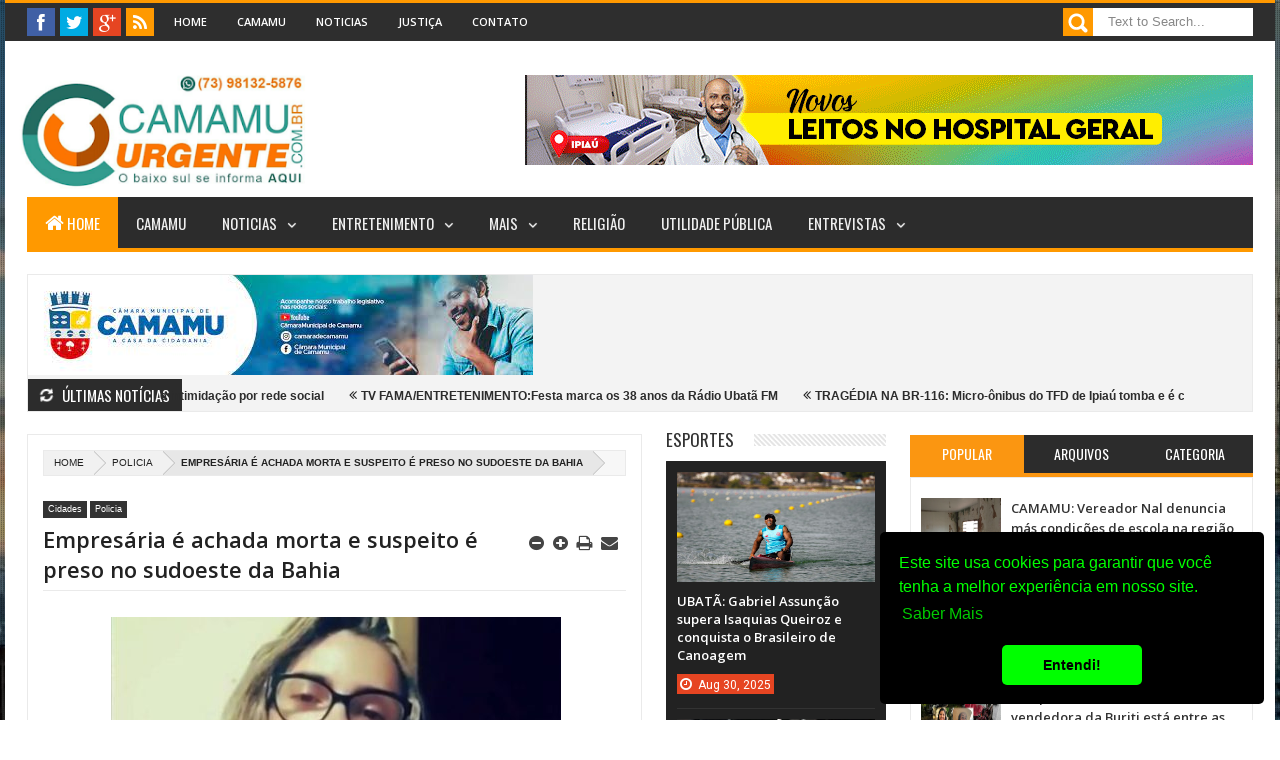

--- FILE ---
content_type: text/javascript; charset=UTF-8
request_url: https://www.camamuurgente.com.br/feeds/posts/summary/?callback=jQuery18305112783245429129_1769072863040&category=Policia&max-results=10&alt=json-in-script
body_size: 6076
content:
// API callback
jQuery18305112783245429129_1769072863040({"version":"1.0","encoding":"UTF-8","feed":{"xmlns":"http://www.w3.org/2005/Atom","xmlns$openSearch":"http://a9.com/-/spec/opensearchrss/1.0/","xmlns$blogger":"http://schemas.google.com/blogger/2008","xmlns$georss":"http://www.georss.org/georss","xmlns$gd":"http://schemas.google.com/g/2005","xmlns$thr":"http://purl.org/syndication/thread/1.0","id":{"$t":"tag:blogger.com,1999:blog-5058086241997436415"},"updated":{"$t":"2026-01-20T10:40:26.614-03:00"},"category":[{"term":"Cidades"},{"term":"Bahia"},{"term":"Policia"},{"term":"politica"},{"term":"Região"},{"term":"Brasil"},{"term":"política"},{"term":"Saúde"},{"term":"Economia"},{"term":"Camamu"},{"term":"Esportes"},{"term":"Justiça"},{"term":"Famosos e Tv"},{"term":"Entretenimento"},{"term":"educação"},{"term":"Mundo"},{"term":"Brasi"},{"term":"Cidade"},{"term":"Bahiia"},{"term":"Brasileirão-Série B"},{"term":"B"},{"term":"Economía"},{"term":"daude"},{"term":"que"}],"title":{"type":"text","$t":"Camamu Urgente"},"subtitle":{"type":"html","$t":""},"link":[{"rel":"http://schemas.google.com/g/2005#feed","type":"application/atom+xml","href":"https:\/\/www.camamuurgente.com.br\/feeds\/posts\/summary"},{"rel":"self","type":"application/atom+xml","href":"https:\/\/www.blogger.com\/feeds\/5058086241997436415\/posts\/summary?alt=json-in-script\u0026max-results=10\u0026category=Policia"},{"rel":"alternate","type":"text/html","href":"https:\/\/www.camamuurgente.com.br\/search\/label\/Policia"},{"rel":"hub","href":"http://pubsubhubbub.appspot.com/"},{"rel":"next","type":"application/atom+xml","href":"https:\/\/www.blogger.com\/feeds\/5058086241997436415\/posts\/summary?alt=json-in-script\u0026start-index=11\u0026max-results=10\u0026category=Policia"}],"author":[{"name":{"$t":"Unknown"},"email":{"$t":"noreply@blogger.com"},"gd$image":{"rel":"http://schemas.google.com/g/2005#thumbnail","width":"16","height":"16","src":"https:\/\/img1.blogblog.com\/img\/b16-rounded.gif"}}],"generator":{"version":"7.00","uri":"http://www.blogger.com","$t":"Blogger"},"openSearch$totalResults":{"$t":"747"},"openSearch$startIndex":{"$t":"1"},"openSearch$itemsPerPage":{"$t":"10"},"entry":[{"id":{"$t":"tag:blogger.com,1999:blog-5058086241997436415.post-2349469923564724008"},"published":{"$t":"2026-01-20T10:28:00.002-03:00"},"updated":{"$t":"2026-01-20T10:40:26.504-03:00"},"category":[{"scheme":"http://www.blogger.com/atom/ns#","term":"Bahia"},{"scheme":"http://www.blogger.com/atom/ns#","term":"Camamu"},{"scheme":"http://www.blogger.com/atom/ns#","term":"Cidades"},{"scheme":"http://www.blogger.com/atom/ns#","term":"Policia"}],"title":{"type":"text","$t":"CAMAMU: Vereador Nal da Canal sofre ameças e intimidação por rede social"},"summary":{"type":"text","$t":"O\u0026nbsp;vereador petista Nal da Canal deve registrar Boletim de Ocorrência Policial (BOP)BAIXO SUL (BA) - A Polícia Cival da Bahia através do departamento de investigação contra crimes cibernéticos deve identificar nos próximos dias o responsável por fazer ameaças online, por meio de um perfil falso no WhatsApp contra o\u0026nbsp;vereador Ronaldo Figueiredo, Nal da Canal (PT)\u0026nbsp;na abertura de um "},"link":[{"rel":"replies","type":"application/atom+xml","href":"https:\/\/www.camamuurgente.com.br\/feeds\/2349469923564724008\/comments\/default","title":"Postar comentários"},{"rel":"replies","type":"text/html","href":"https:\/\/www.camamuurgente.com.br\/2026\/01\/camamu-vereador-nal-da-canal-sofre.html#comment-form","title":"0 Comentários"},{"rel":"edit","type":"application/atom+xml","href":"https:\/\/www.blogger.com\/feeds\/5058086241997436415\/posts\/default\/2349469923564724008"},{"rel":"self","type":"application/atom+xml","href":"https:\/\/www.blogger.com\/feeds\/5058086241997436415\/posts\/default\/2349469923564724008"},{"rel":"alternate","type":"text/html","href":"https:\/\/www.camamuurgente.com.br\/2026\/01\/camamu-vereador-nal-da-canal-sofre.html","title":"CAMAMU: Vereador Nal da Canal sofre ameças e intimidação por rede social"}],"author":[{"name":{"$t":"Redação Camamu"},"uri":{"$t":"http:\/\/www.blogger.com\/profile\/02584478129344730143"},"email":{"$t":"noreply@blogger.com"},"gd$image":{"rel":"http://schemas.google.com/g/2005#thumbnail","width":"16","height":"16","src":"https:\/\/img1.blogblog.com\/img\/b16-rounded.gif"}}],"media$thumbnail":{"xmlns$media":"http://search.yahoo.com/mrss/","url":"https:\/\/blogger.googleusercontent.com\/img\/b\/R29vZ2xl\/AVvXsEiMp8ee2uLJdcd-qufL-sqB6Apnzt273912k3TpS9GjDQp1xRzXvZ1H3aTqit9JtP6z_xdz5hDjDTu8SE8gAOpCFRDc-z1Iad-PAdckmUFJhfjrEOwTPdaVRyU4-4tjM5DWIDbgj-wzTGcdm3eTO3a0bqFqNdEiL8IbHFzAdVBKCgF1w-3PBTl8zZDjxJE\/s72-c\/Site%20Empresarial%20Aplicativo%20de%20Tecnologia%20Ousado%20Roxo%20e%20Azul-escuro_20260120_102425_0000.png","height":"72","width":"72"},"thr$total":{"$t":"0"}},{"id":{"$t":"tag:blogger.com,1999:blog-5058086241997436415.post-7998532493696346725"},"published":{"$t":"2026-01-19T12:59:00.003-03:00"},"updated":{"$t":"2026-01-19T12:59:22.475-03:00"},"category":[{"scheme":"http://www.blogger.com/atom/ns#","term":"Bahia"},{"scheme":"http://www.blogger.com/atom/ns#","term":"Cidades"},{"scheme":"http://www.blogger.com/atom/ns#","term":"Policia"}],"title":{"type":"text","$t":"IGUAÍ: Professora é assassinada no sudoeste baiano e companheiro é principal suspeito"},"summary":{"type":"text","$t":"— Crédito: Reprodução\/Redes SociaisUma professora de 40 anos foi assassinada a facadas na cidade de Iguaí, no sudoeste da Bahia. A vítima, identificada como Ivone Rocha dos Santos Teixeira, foi encontrada morta, neste sábado (17), após uma discussão com o companheiro dela, apontado como principal suspeito do crime.Segundo informações da TV Sudoeste, o homem teria fugido após a ação. O corpo da "},"link":[{"rel":"replies","type":"application/atom+xml","href":"https:\/\/www.camamuurgente.com.br\/feeds\/7998532493696346725\/comments\/default","title":"Postar comentários"},{"rel":"replies","type":"text/html","href":"https:\/\/www.camamuurgente.com.br\/2026\/01\/iguai-professora-e-assassinada-no.html#comment-form","title":"0 Comentários"},{"rel":"edit","type":"application/atom+xml","href":"https:\/\/www.blogger.com\/feeds\/5058086241997436415\/posts\/default\/7998532493696346725"},{"rel":"self","type":"application/atom+xml","href":"https:\/\/www.blogger.com\/feeds\/5058086241997436415\/posts\/default\/7998532493696346725"},{"rel":"alternate","type":"text/html","href":"https:\/\/www.camamuurgente.com.br\/2026\/01\/iguai-professora-e-assassinada-no.html","title":"IGUAÍ: Professora é assassinada no sudoeste baiano e companheiro é principal suspeito"}],"author":[{"name":{"$t":"Redação Camamu"},"uri":{"$t":"http:\/\/www.blogger.com\/profile\/02584478129344730143"},"email":{"$t":"noreply@blogger.com"},"gd$image":{"rel":"http://schemas.google.com/g/2005#thumbnail","width":"16","height":"16","src":"https:\/\/img1.blogblog.com\/img\/b16-rounded.gif"}}],"media$thumbnail":{"xmlns$media":"http://search.yahoo.com/mrss/","url":"https:\/\/blogger.googleusercontent.com\/img\/b\/R29vZ2xl\/AVvXsEiqBhN8sVU-kS5yK8JD4B5WG6QKyNURIErOMtjdAZFGGJByhF7A_VsUfb5FT2QcbLyjajZ0ndI7_eIvlm3jLcO-yXYKFA4dQCdczhhHR11f-XlgKUbf-UkOHs-hMdw5VQFMet6E56vcvkkLh_hhP8bZs1o0h-paN9BjDImdqLvR1w-UodbkOsc2B2sCPmo\/s72-c\/d-3.jpeg","height":"72","width":"72"},"thr$total":{"$t":"0"}},{"id":{"$t":"tag:blogger.com,1999:blog-5058086241997436415.post-4008115766634161017"},"published":{"$t":"2026-01-19T08:51:00.003-03:00"},"updated":{"$t":"2026-01-19T08:51:14.324-03:00"},"category":[{"scheme":"http://www.blogger.com/atom/ns#","term":"Bahia"},{"scheme":"http://www.blogger.com/atom/ns#","term":"Cidades"},{"scheme":"http://www.blogger.com/atom/ns#","term":"Policia"}],"title":{"type":"text","$t":"BAHIA: Criança morre após se afogar na piscina da própria casa no sul  do estado "},"summary":{"type":"text","$t":"— Crédito: Reprodução\/Redes SociaisUma criança de 3 anos morreu após se afogar na piscina da própria residência, no bairro Antônio Figueiredo de Almeida, em Gandu, no sul da Bahia. As informações são do g1.Segundo a Polícia Civil, o menino, identificado como Emmanuel Argolo da Silva, teria se afogado sem que os pais percebessem imediatamente. Quando notaram a situação, a criança já estava em "},"link":[{"rel":"replies","type":"application/atom+xml","href":"https:\/\/www.camamuurgente.com.br\/feeds\/4008115766634161017\/comments\/default","title":"Postar comentários"},{"rel":"replies","type":"text/html","href":"https:\/\/www.camamuurgente.com.br\/2026\/01\/bahia-crianca-morre-apos-se-afogar-na.html#comment-form","title":"0 Comentários"},{"rel":"edit","type":"application/atom+xml","href":"https:\/\/www.blogger.com\/feeds\/5058086241997436415\/posts\/default\/4008115766634161017"},{"rel":"self","type":"application/atom+xml","href":"https:\/\/www.blogger.com\/feeds\/5058086241997436415\/posts\/default\/4008115766634161017"},{"rel":"alternate","type":"text/html","href":"https:\/\/www.camamuurgente.com.br\/2026\/01\/bahia-crianca-morre-apos-se-afogar-na.html","title":"BAHIA: Criança morre após se afogar na piscina da própria casa no sul  do estado "}],"author":[{"name":{"$t":"Redação Camamu"},"uri":{"$t":"http:\/\/www.blogger.com\/profile\/02584478129344730143"},"email":{"$t":"noreply@blogger.com"},"gd$image":{"rel":"http://schemas.google.com/g/2005#thumbnail","width":"16","height":"16","src":"https:\/\/img1.blogblog.com\/img\/b16-rounded.gif"}}],"media$thumbnail":{"xmlns$media":"http://search.yahoo.com/mrss/","url":"https:\/\/blogger.googleusercontent.com\/img\/b\/R29vZ2xl\/AVvXsEgEqA7fYVEYB2xJGaP8ipz_cO6pD7Im2bECyU9gaDELx-mJJPywef7U5V0sCjyHM35Bm2uDpnaSjjcqnW4WMOOPKW1TDOI_ulXKCt3yLEwFPB4LGzsnYN12ZUNuCGMtxbnNGj-1H19mLiQOVeRwKTOYpWvol1yPaKxV5voePD_XYfbyYJBqYqAR6cho96s\/s72-c\/as-17.jpeg","height":"72","width":"72"},"thr$total":{"$t":"0"}},{"id":{"$t":"tag:blogger.com,1999:blog-5058086241997436415.post-4938174685450536987"},"published":{"$t":"2026-01-19T08:33:00.002-03:00"},"updated":{"$t":"2026-01-19T08:33:12.246-03:00"},"category":[{"scheme":"http://www.blogger.com/atom/ns#","term":"Bahia"},{"scheme":"http://www.blogger.com/atom/ns#","term":"Cidades"},{"scheme":"http://www.blogger.com/atom/ns#","term":"Policia"}],"title":{"type":"text","$t":"UBAITABA: Três pessoas são encontradas mortas boiando no Rio de Contas"},"summary":{"type":"text","$t":"\u0026nbsp;Redes sociaisTrês corpos foram encontrados boiando no Rio de Contas, na cidade de Ubaitaba, no sul da Bahia, em um intervalo de apenas uma semana.Os casos ocorreram em diferentes pontos do rio.O\u0026nbsp;primeiro corpo foi localizado no final de semana passado.Já o\u0026nbsp;segundo corpo foi encontrado na terça-feira,\u0026nbsp;na localidade conhecida como Órico, também boiando no Rio de Contas.O\u0026nbsp;"},"link":[{"rel":"replies","type":"application/atom+xml","href":"https:\/\/www.camamuurgente.com.br\/feeds\/4938174685450536987\/comments\/default","title":"Postar comentários"},{"rel":"replies","type":"text/html","href":"https:\/\/www.camamuurgente.com.br\/2026\/01\/ubaitaba-tres-pessoas-sao-encontradas.html#comment-form","title":"0 Comentários"},{"rel":"edit","type":"application/atom+xml","href":"https:\/\/www.blogger.com\/feeds\/5058086241997436415\/posts\/default\/4938174685450536987"},{"rel":"self","type":"application/atom+xml","href":"https:\/\/www.blogger.com\/feeds\/5058086241997436415\/posts\/default\/4938174685450536987"},{"rel":"alternate","type":"text/html","href":"https:\/\/www.camamuurgente.com.br\/2026\/01\/ubaitaba-tres-pessoas-sao-encontradas.html","title":"UBAITABA: Três pessoas são encontradas mortas boiando no Rio de Contas"}],"author":[{"name":{"$t":"Redação Camamu"},"uri":{"$t":"http:\/\/www.blogger.com\/profile\/02584478129344730143"},"email":{"$t":"noreply@blogger.com"},"gd$image":{"rel":"http://schemas.google.com/g/2005#thumbnail","width":"16","height":"16","src":"https:\/\/img1.blogblog.com\/img\/b16-rounded.gif"}}],"media$thumbnail":{"xmlns$media":"http://search.yahoo.com/mrss/","url":"https:\/\/blogger.googleusercontent.com\/img\/b\/R29vZ2xl\/AVvXsEi0xRzs6b3zvo_MSXpqQGMLtNHCiAWRESAad8jmXst-u42JYgAyH5TOntyVWR-0JNTwdCxlrYx9StqlXo9j_XvHQlWRm8m8LNo9mSk5321mhwI4qqJ6TVOnfH4R3PL3velCjL33zcZxh58DgcIgWYd0rf-y2d69Vx4YH2X8WDGW5F1Duc47KBqlk9GlKjU\/s72-c\/28bb8c94-6110-4061-87c7-ea9218ebd0be-340x340-1.webp","height":"72","width":"72"},"thr$total":{"$t":"0"}},{"id":{"$t":"tag:blogger.com,1999:blog-5058086241997436415.post-9208793092923557742"},"published":{"$t":"2026-01-18T10:44:00.003-03:00"},"updated":{"$t":"2026-01-18T10:44:42.908-03:00"},"category":[{"scheme":"http://www.blogger.com/atom/ns#","term":"Bahia"},{"scheme":"http://www.blogger.com/atom/ns#","term":"Policia"},{"scheme":"http://www.blogger.com/atom/ns#","term":"Região"}],"title":{"type":"text","$t":"VALENÇA: Operação integrada no Bate Quente resulta em apreensão de armas e entorpecentes"},"summary":{"type":"text","$t":"Na tarde da última terça-feira 13, por volta das 16H30 as equipes da CETO do 31º BPM e Polícia Civil deslocaram em atendimento a uma denúncia anônima dando conta de seis homens armados estariam na 2ª Travessa Glicério Tavares, no Bate Quente, em Valença.As equipes da PMBA e PCBA se dividiram no intuito de realizarem um cerco no local, durante o cerco, os Agentes da Polícia Civil foram recebidos "},"link":[{"rel":"replies","type":"application/atom+xml","href":"https:\/\/www.camamuurgente.com.br\/feeds\/9208793092923557742\/comments\/default","title":"Postar comentários"},{"rel":"replies","type":"text/html","href":"https:\/\/www.camamuurgente.com.br\/2026\/01\/valenca-operacao-integrada-no-bate.html#comment-form","title":"0 Comentários"},{"rel":"edit","type":"application/atom+xml","href":"https:\/\/www.blogger.com\/feeds\/5058086241997436415\/posts\/default\/9208793092923557742"},{"rel":"self","type":"application/atom+xml","href":"https:\/\/www.blogger.com\/feeds\/5058086241997436415\/posts\/default\/9208793092923557742"},{"rel":"alternate","type":"text/html","href":"https:\/\/www.camamuurgente.com.br\/2026\/01\/valenca-operacao-integrada-no-bate.html","title":"VALENÇA: Operação integrada no Bate Quente resulta em apreensão de armas e entorpecentes"}],"author":[{"name":{"$t":"Redação Camamu"},"uri":{"$t":"http:\/\/www.blogger.com\/profile\/02584478129344730143"},"email":{"$t":"noreply@blogger.com"},"gd$image":{"rel":"http://schemas.google.com/g/2005#thumbnail","width":"16","height":"16","src":"https:\/\/img1.blogblog.com\/img\/b16-rounded.gif"}}],"media$thumbnail":{"xmlns$media":"http://search.yahoo.com/mrss/","url":"https:\/\/blogger.googleusercontent.com\/img\/b\/R29vZ2xl\/AVvXsEgk0djrWvj1w1RTGFpQyIveQaPiUTnReAJeMll3rJ2gNmwheB2TVXs5IrB4Ckk4EwMxw4zty3Uqjcg5R17WZ2Vd9TF3DckueGF8QkJ3nPR4bQ5NO48ttGO-2uVstaWTDdw25b8OsvSiT3GV-giBtVPUAeOZCGFLtSdDQ0omqZ2mSd5xx_qlesnodtCfblw\/s72-c\/Civil-e-Militar.webp","height":"72","width":"72"},"thr$total":{"$t":"0"}},{"id":{"$t":"tag:blogger.com,1999:blog-5058086241997436415.post-7114783654451336742"},"published":{"$t":"2026-01-18T10:10:00.005-03:00"},"updated":{"$t":"2026-01-18T10:14:38.395-03:00"},"category":[{"scheme":"http://www.blogger.com/atom/ns#","term":"Bahia"},{"scheme":"http://www.blogger.com/atom/ns#","term":"Policia"},{"scheme":"http://www.blogger.com/atom/ns#","term":"Região"}],"title":{"type":"text","$t":"ITUBERÁ: Confronto armado termina com apreensão de arma e drogas no Residencial Novo Tempo, em Ituberá"},"summary":{"type":"text","$t":"Uma ação da Polícia Militar da Bahia (PMBA) terminou em confronto armado, apreensão de arma de fogo, munições e entorpecentes na manhã desta sexta-feira (16), no Residencial Novo Tempo, no município de Ituberá, no Baixo Sul do estado.De acordo com informações da\u0026nbsp;ASCOM do 31º BPM, por volta das\u0026nbsp;10h20, uma equipe da\u0026nbsp;4ª Companhia do 31º Batalhão de Polícia Militar\u0026nbsp;realizava "},"link":[{"rel":"replies","type":"application/atom+xml","href":"https:\/\/www.camamuurgente.com.br\/feeds\/7114783654451336742\/comments\/default","title":"Postar comentários"},{"rel":"replies","type":"text/html","href":"https:\/\/www.camamuurgente.com.br\/2026\/01\/itubera-confronto-armado-termina-com.html#comment-form","title":"0 Comentários"},{"rel":"edit","type":"application/atom+xml","href":"https:\/\/www.blogger.com\/feeds\/5058086241997436415\/posts\/default\/7114783654451336742"},{"rel":"self","type":"application/atom+xml","href":"https:\/\/www.blogger.com\/feeds\/5058086241997436415\/posts\/default\/7114783654451336742"},{"rel":"alternate","type":"text/html","href":"https:\/\/www.camamuurgente.com.br\/2026\/01\/itubera-confronto-armado-termina-com.html","title":"ITUBERÁ: Confronto armado termina com apreensão de arma e drogas no Residencial Novo Tempo, em Ituberá"}],"author":[{"name":{"$t":"Redação Camamu"},"uri":{"$t":"http:\/\/www.blogger.com\/profile\/02584478129344730143"},"email":{"$t":"noreply@blogger.com"},"gd$image":{"rel":"http://schemas.google.com/g/2005#thumbnail","width":"16","height":"16","src":"https:\/\/img1.blogblog.com\/img\/b16-rounded.gif"}}],"media$thumbnail":{"xmlns$media":"http://search.yahoo.com/mrss/","url":"https:\/\/blogger.googleusercontent.com\/img\/b\/R29vZ2xl\/AVvXsEgV1o2kN3kUDQxaUnKl2M-w9I93V1XNVglCW4MPXNTEIDtRgGm_6izNpcvNtpl7JuB8YR_7VKBMAb3Lnv6Zi2JwsdScmIL14H5Kb-N4xJaPL1kvc-iaRdW7-ahTaZRW39_Rlt2U_ff7KdVWJ5XrbXaO6ILmzbDsJPRnV-v-QbVY7n_gLDvKrVu68lnorhw\/s72-c\/WhatsApp-Image-2026-01-16-at-14.26.15-750x430-1.jpeg","height":"72","width":"72"},"thr$total":{"$t":"0"}},{"id":{"$t":"tag:blogger.com,1999:blog-5058086241997436415.post-4169904710667786386"},"published":{"$t":"2026-01-18T10:01:00.001-03:00"},"updated":{"$t":"2026-01-18T10:01:25.070-03:00"},"category":[{"scheme":"http://www.blogger.com/atom/ns#","term":"Bahia"},{"scheme":"http://www.blogger.com/atom/ns#","term":"Cidades"},{"scheme":"http://www.blogger.com/atom/ns#","term":"Policia"},{"scheme":"http://www.blogger.com/atom/ns#","term":"politica"}],"title":{"type":"text","$t":"BARRA DO ROCHA: José Luiz se reúne com autoridades e discute ações para reforçar a segurança pública"},"summary":{"type":"text","$t":"— Crédito: DivulgaçãoO prefeito de Barra do Rocha, Dr. José Luiz, reuniu-se com autoridades do município nesta semana para discutir estratégias voltadas ao fortalecimento da segurança pública, com foco na proteção das famílias barrochenses.Participaram do encontro o delegado de Polícia Civil, Dr. Thiago Almeida, o chefe da Guarda Municipal, Etemilson Isidoro, o presidente da Câmara de Vereadores,"},"link":[{"rel":"replies","type":"application/atom+xml","href":"https:\/\/www.camamuurgente.com.br\/feeds\/4169904710667786386\/comments\/default","title":"Postar comentários"},{"rel":"replies","type":"text/html","href":"https:\/\/www.camamuurgente.com.br\/2026\/01\/barra-do-rocha-jose-luiz-se-reune-com.html#comment-form","title":"0 Comentários"},{"rel":"edit","type":"application/atom+xml","href":"https:\/\/www.blogger.com\/feeds\/5058086241997436415\/posts\/default\/4169904710667786386"},{"rel":"self","type":"application/atom+xml","href":"https:\/\/www.blogger.com\/feeds\/5058086241997436415\/posts\/default\/4169904710667786386"},{"rel":"alternate","type":"text/html","href":"https:\/\/www.camamuurgente.com.br\/2026\/01\/barra-do-rocha-jose-luiz-se-reune-com.html","title":"BARRA DO ROCHA: José Luiz se reúne com autoridades e discute ações para reforçar a segurança pública"}],"author":[{"name":{"$t":"Redação Camamu"},"uri":{"$t":"http:\/\/www.blogger.com\/profile\/02584478129344730143"},"email":{"$t":"noreply@blogger.com"},"gd$image":{"rel":"http://schemas.google.com/g/2005#thumbnail","width":"16","height":"16","src":"https:\/\/img1.blogblog.com\/img\/b16-rounded.gif"}}],"media$thumbnail":{"xmlns$media":"http://search.yahoo.com/mrss/","url":"https:\/\/blogger.googleusercontent.com\/img\/b\/R29vZ2xl\/AVvXsEjODODenzuYdLKivNhFn9drozimgDvWMa8bw9iImbp1Uo9vGpWZTWkq1kPee6saQ39xMkXhN0DPBFuTtiE8nVOTXpdnBcuWMV_51TVzvPkqR4xaVFyJIPPmOPhyHpqKP93fth8roG7Bbgc-lnBGXnxwkQm_GKTYWhdH0o2-uXWQiMy_funDlfV-OYseiwE\/s72-c\/as-14.jpeg","height":"72","width":"72"},"thr$total":{"$t":"0"}},{"id":{"$t":"tag:blogger.com,1999:blog-5058086241997436415.post-7000499104685015789"},"published":{"$t":"2026-01-18T09:51:00.002-03:00"},"updated":{"$t":"2026-01-18T09:51:30.137-03:00"},"category":[{"scheme":"http://www.blogger.com/atom/ns#","term":"Bahia"},{"scheme":"http://www.blogger.com/atom/ns#","term":"Cidades"},{"scheme":"http://www.blogger.com/atom/ns#","term":"Policia"}],"title":{"type":"text","$t":"BARBÁRIE EM COARACI: Criminosos invadem cemitério, atiram em caixão e ateiam fogo em corpo durante sepultamento"},"summary":{"type":"text","$t":"Uma cena de horror e extrema violência chocou os moradores de Coaraci, no sul da Bahia, no final da manhã deste sábado (17). O que deveria ser o último adeus de familiares a um ente querido transformou-se em um cenário de guerra quando criminosos armados invadiram o cemitério municipal durante um sepultamento.De acordo com relatos de testemunhas e informações enviadas à redação do Blog Verdinho "},"link":[{"rel":"replies","type":"application/atom+xml","href":"https:\/\/www.camamuurgente.com.br\/feeds\/7000499104685015789\/comments\/default","title":"Postar comentários"},{"rel":"replies","type":"text/html","href":"https:\/\/www.camamuurgente.com.br\/2026\/01\/barbarie-em-coaraci-criminosos-invadem.html#comment-form","title":"0 Comentários"},{"rel":"edit","type":"application/atom+xml","href":"https:\/\/www.blogger.com\/feeds\/5058086241997436415\/posts\/default\/7000499104685015789"},{"rel":"self","type":"application/atom+xml","href":"https:\/\/www.blogger.com\/feeds\/5058086241997436415\/posts\/default\/7000499104685015789"},{"rel":"alternate","type":"text/html","href":"https:\/\/www.camamuurgente.com.br\/2026\/01\/barbarie-em-coaraci-criminosos-invadem.html","title":"BARBÁRIE EM COARACI: Criminosos invadem cemitério, atiram em caixão e ateiam fogo em corpo durante sepultamento"}],"author":[{"name":{"$t":"Redação Camamu"},"uri":{"$t":"http:\/\/www.blogger.com\/profile\/02584478129344730143"},"email":{"$t":"noreply@blogger.com"},"gd$image":{"rel":"http://schemas.google.com/g/2005#thumbnail","width":"16","height":"16","src":"https:\/\/img1.blogblog.com\/img\/b16-rounded.gif"}}],"media$thumbnail":{"xmlns$media":"http://search.yahoo.com/mrss/","url":"https:\/\/blogger.googleusercontent.com\/img\/b\/R29vZ2xl\/AVvXsEi777pULRJ99YqL7v3MD4bt6Q3vN0GgbBgNNHmhXUyookBtZe4mptMSglWaJ87XEGtyI0M1nbzFg8D-0YhRjM6IYlYzubdTjCViRzW-1Ldq0sC9KVf0PmHjTpSUHexigUhVdBOJD05tsacseIdZefcOppkdohx2jIfrKuMwZDy_KnGudqp3D_q4uvhMzF0\/s72-w633-h392-c\/6u56u.jpg","height":"72","width":"72"},"thr$total":{"$t":"0"}},{"id":{"$t":"tag:blogger.com,1999:blog-5058086241997436415.post-654159226222327841"},"published":{"$t":"2026-01-17T11:37:00.002-03:00"},"updated":{"$t":"2026-01-17T11:37:41.836-03:00"},"category":[{"scheme":"http://www.blogger.com/atom/ns#","term":"Cidades"},{"scheme":"http://www.blogger.com/atom/ns#","term":"Policia"}],"title":{"type":"text","$t":"TORTURA EM CAMAMU: Criminosos filmam espancamento brutal de jovens no distrito de Travessão"},"summary":{"type":"text","$t":"\u0026nbsp;Cenas de extrema violência chocaram os moradores do distrito de Travessão, em Camamu, no sul do estado. Vídeos que circulam em grupos de redes sociais mostram três jovens, incluindo ao menos um adolescente, sendo submetidos a uma sessão de tortura com pedaços de madeira. O crime, ocorrido nesta terça-feira (13), teria sido praticado por integrantes de uma facção criminosa que atua na "},"link":[{"rel":"replies","type":"application/atom+xml","href":"https:\/\/www.camamuurgente.com.br\/feeds\/654159226222327841\/comments\/default","title":"Postar comentários"},{"rel":"replies","type":"text/html","href":"https:\/\/www.camamuurgente.com.br\/2026\/01\/tortura-em-camamu-criminosos-filmam.html#comment-form","title":"0 Comentários"},{"rel":"edit","type":"application/atom+xml","href":"https:\/\/www.blogger.com\/feeds\/5058086241997436415\/posts\/default\/654159226222327841"},{"rel":"self","type":"application/atom+xml","href":"https:\/\/www.blogger.com\/feeds\/5058086241997436415\/posts\/default\/654159226222327841"},{"rel":"alternate","type":"text/html","href":"https:\/\/www.camamuurgente.com.br\/2026\/01\/tortura-em-camamu-criminosos-filmam.html","title":"TORTURA EM CAMAMU: Criminosos filmam espancamento brutal de jovens no distrito de Travessão"}],"author":[{"name":{"$t":"Redação Camamu"},"uri":{"$t":"http:\/\/www.blogger.com\/profile\/02584478129344730143"},"email":{"$t":"noreply@blogger.com"},"gd$image":{"rel":"http://schemas.google.com/g/2005#thumbnail","width":"16","height":"16","src":"https:\/\/img1.blogblog.com\/img\/b16-rounded.gif"}}],"media$thumbnail":{"xmlns$media":"http://search.yahoo.com/mrss/","url":"https:\/\/blogger.googleusercontent.com\/img\/a\/AVvXsEg7BDu2kSFOJGpvI80hmU4DMF5jFC6QvlDDQ_hVt2ztpQZ5_kKxhh1lLAMtKtkNrxESEw_eEPgLfql7WZ3dawTDcNp_8lVFV0uAI2Aby4l1AASTY90fXiyX4lHFSB61RWYPgpPyFCvPBzGoRhq1VYVLtKDmnMruxhwf9mtSqI3QXlTTn9idH0Lc4f1mA-E=s72-c","height":"72","width":"72"},"thr$total":{"$t":"0"}},{"id":{"$t":"tag:blogger.com,1999:blog-5058086241997436415.post-8549324692866031601"},"published":{"$t":"2026-01-17T11:30:00.004-03:00"},"updated":{"$t":"2026-01-17T11:30:41.058-03:00"},"category":[{"scheme":"http://www.blogger.com/atom/ns#","term":"Bahia"},{"scheme":"http://www.blogger.com/atom/ns#","term":"Cidades"},{"scheme":"http://www.blogger.com/atom/ns#","term":"Policia"}],"title":{"type":"text","$t":"UBATÃ: Golpistas usam imagem de advogado para aplicar golpes financeiros"},"summary":{"type":"text","$t":"— Crédito: ReproduçãoMoradores de Ubatã e região devem redobrar a atenção. Golpistas estão utilizando, de forma criminosa, a imagem do advogado Yan Santos de Jesus Nascimento, para aplicar golpes financeiros contra pessoas que possuem processos em andamento na Justiça.De acordo com as informações apuradas, os falsários utilizam uma fotografia do advogado alterada por meio de Inteligência "},"link":[{"rel":"replies","type":"application/atom+xml","href":"https:\/\/www.camamuurgente.com.br\/feeds\/8549324692866031601\/comments\/default","title":"Postar comentários"},{"rel":"replies","type":"text/html","href":"https:\/\/www.camamuurgente.com.br\/2026\/01\/ubata-golpistas-usam-imagem-de-advogado.html#comment-form","title":"0 Comentários"},{"rel":"edit","type":"application/atom+xml","href":"https:\/\/www.blogger.com\/feeds\/5058086241997436415\/posts\/default\/8549324692866031601"},{"rel":"self","type":"application/atom+xml","href":"https:\/\/www.blogger.com\/feeds\/5058086241997436415\/posts\/default\/8549324692866031601"},{"rel":"alternate","type":"text/html","href":"https:\/\/www.camamuurgente.com.br\/2026\/01\/ubata-golpistas-usam-imagem-de-advogado.html","title":"UBATÃ: Golpistas usam imagem de advogado para aplicar golpes financeiros"}],"author":[{"name":{"$t":"Redação Camamu"},"uri":{"$t":"http:\/\/www.blogger.com\/profile\/02584478129344730143"},"email":{"$t":"noreply@blogger.com"},"gd$image":{"rel":"http://schemas.google.com/g/2005#thumbnail","width":"16","height":"16","src":"https:\/\/img1.blogblog.com\/img\/b16-rounded.gif"}}],"media$thumbnail":{"xmlns$media":"http://search.yahoo.com/mrss/","url":"https:\/\/blogger.googleusercontent.com\/img\/b\/R29vZ2xl\/AVvXsEguA9DjAEvTeBnX_jmZi9jVL-29nWEoKzdhHXHQukJlOfkS1FHP-PCp8uWnxlW42K9R9kVTAxSjcuIbQP74YxP9S-Zow4l9aWPLaznnUAhAgkxC9FYjK6eitxqj9r6CZi4UTq9aRs7K23QRN3uF4GFD7R9OD6PBQZAT-dIGo2WXqSm_S7ksdIjXxEkuinI\/s72-c\/IMG_9994-e1768599448687.jpeg","height":"72","width":"72"},"thr$total":{"$t":"0"}}]}});

--- FILE ---
content_type: text/javascript; charset=UTF-8
request_url: https://www.camamuurgente.com.br/feeds/posts/summary/?callback=jQuery18305112783245429129_1769072863041&category=Cidades&max-results=10&alt=json-in-script
body_size: 6215
content:
// API callback
jQuery18305112783245429129_1769072863041({"version":"1.0","encoding":"UTF-8","feed":{"xmlns":"http://www.w3.org/2005/Atom","xmlns$openSearch":"http://a9.com/-/spec/opensearchrss/1.0/","xmlns$blogger":"http://schemas.google.com/blogger/2008","xmlns$georss":"http://www.georss.org/georss","xmlns$gd":"http://schemas.google.com/g/2005","xmlns$thr":"http://purl.org/syndication/thread/1.0","id":{"$t":"tag:blogger.com,1999:blog-5058086241997436415"},"updated":{"$t":"2026-01-20T10:40:26.614-03:00"},"category":[{"term":"Cidades"},{"term":"Bahia"},{"term":"Policia"},{"term":"politica"},{"term":"Região"},{"term":"Brasil"},{"term":"política"},{"term":"Saúde"},{"term":"Economia"},{"term":"Camamu"},{"term":"Esportes"},{"term":"Justiça"},{"term":"Famosos e Tv"},{"term":"Entretenimento"},{"term":"educação"},{"term":"Mundo"},{"term":"Brasi"},{"term":"Cidade"},{"term":"Bahiia"},{"term":"Brasileirão-Série B"},{"term":"B"},{"term":"Economía"},{"term":"daude"},{"term":"que"}],"title":{"type":"text","$t":"Camamu Urgente"},"subtitle":{"type":"html","$t":""},"link":[{"rel":"http://schemas.google.com/g/2005#feed","type":"application/atom+xml","href":"https:\/\/www.camamuurgente.com.br\/feeds\/posts\/summary"},{"rel":"self","type":"application/atom+xml","href":"https:\/\/www.blogger.com\/feeds\/5058086241997436415\/posts\/summary?alt=json-in-script\u0026max-results=10\u0026category=Cidades"},{"rel":"alternate","type":"text/html","href":"https:\/\/www.camamuurgente.com.br\/search\/label\/Cidades"},{"rel":"hub","href":"http://pubsubhubbub.appspot.com/"},{"rel":"next","type":"application/atom+xml","href":"https:\/\/www.blogger.com\/feeds\/5058086241997436415\/posts\/summary?alt=json-in-script\u0026start-index=11\u0026max-results=10\u0026category=Cidades"}],"author":[{"name":{"$t":"Unknown"},"email":{"$t":"noreply@blogger.com"},"gd$image":{"rel":"http://schemas.google.com/g/2005#thumbnail","width":"16","height":"16","src":"https:\/\/img1.blogblog.com\/img\/b16-rounded.gif"}}],"generator":{"version":"7.00","uri":"http://www.blogger.com","$t":"Blogger"},"openSearch$totalResults":{"$t":"2646"},"openSearch$startIndex":{"$t":"1"},"openSearch$itemsPerPage":{"$t":"10"},"entry":[{"id":{"$t":"tag:blogger.com,1999:blog-5058086241997436415.post-2349469923564724008"},"published":{"$t":"2026-01-20T10:28:00.002-03:00"},"updated":{"$t":"2026-01-20T10:40:26.504-03:00"},"category":[{"scheme":"http://www.blogger.com/atom/ns#","term":"Bahia"},{"scheme":"http://www.blogger.com/atom/ns#","term":"Camamu"},{"scheme":"http://www.blogger.com/atom/ns#","term":"Cidades"},{"scheme":"http://www.blogger.com/atom/ns#","term":"Policia"}],"title":{"type":"text","$t":"CAMAMU: Vereador Nal da Canal sofre ameças e intimidação por rede social"},"summary":{"type":"text","$t":"O\u0026nbsp;vereador petista Nal da Canal deve registrar Boletim de Ocorrência Policial (BOP)BAIXO SUL (BA) - A Polícia Cival da Bahia através do departamento de investigação contra crimes cibernéticos deve identificar nos próximos dias o responsável por fazer ameaças online, por meio de um perfil falso no WhatsApp contra o\u0026nbsp;vereador Ronaldo Figueiredo, Nal da Canal (PT)\u0026nbsp;na abertura de um "},"link":[{"rel":"replies","type":"application/atom+xml","href":"https:\/\/www.camamuurgente.com.br\/feeds\/2349469923564724008\/comments\/default","title":"Postar comentários"},{"rel":"replies","type":"text/html","href":"https:\/\/www.camamuurgente.com.br\/2026\/01\/camamu-vereador-nal-da-canal-sofre.html#comment-form","title":"0 Comentários"},{"rel":"edit","type":"application/atom+xml","href":"https:\/\/www.blogger.com\/feeds\/5058086241997436415\/posts\/default\/2349469923564724008"},{"rel":"self","type":"application/atom+xml","href":"https:\/\/www.blogger.com\/feeds\/5058086241997436415\/posts\/default\/2349469923564724008"},{"rel":"alternate","type":"text/html","href":"https:\/\/www.camamuurgente.com.br\/2026\/01\/camamu-vereador-nal-da-canal-sofre.html","title":"CAMAMU: Vereador Nal da Canal sofre ameças e intimidação por rede social"}],"author":[{"name":{"$t":"Redação Camamu"},"uri":{"$t":"http:\/\/www.blogger.com\/profile\/02584478129344730143"},"email":{"$t":"noreply@blogger.com"},"gd$image":{"rel":"http://schemas.google.com/g/2005#thumbnail","width":"16","height":"16","src":"https:\/\/img1.blogblog.com\/img\/b16-rounded.gif"}}],"media$thumbnail":{"xmlns$media":"http://search.yahoo.com/mrss/","url":"https:\/\/blogger.googleusercontent.com\/img\/b\/R29vZ2xl\/AVvXsEiMp8ee2uLJdcd-qufL-sqB6Apnzt273912k3TpS9GjDQp1xRzXvZ1H3aTqit9JtP6z_xdz5hDjDTu8SE8gAOpCFRDc-z1Iad-PAdckmUFJhfjrEOwTPdaVRyU4-4tjM5DWIDbgj-wzTGcdm3eTO3a0bqFqNdEiL8IbHFzAdVBKCgF1w-3PBTl8zZDjxJE\/s72-c\/Site%20Empresarial%20Aplicativo%20de%20Tecnologia%20Ousado%20Roxo%20e%20Azul-escuro_20260120_102425_0000.png","height":"72","width":"72"},"thr$total":{"$t":"0"}},{"id":{"$t":"tag:blogger.com,1999:blog-5058086241997436415.post-24959642366950258"},"published":{"$t":"2026-01-20T09:48:00.005-03:00"},"updated":{"$t":"2026-01-20T10:33:19.624-03:00"},"category":[{"scheme":"http://www.blogger.com/atom/ns#","term":"Bahia"},{"scheme":"http://www.blogger.com/atom/ns#","term":"Cidades"},{"scheme":"http://www.blogger.com/atom/ns#","term":"Entretenimento"},{"scheme":"http://www.blogger.com/atom/ns#","term":"Famosos e Tv"}],"title":{"type":"text","$t":"TV FAMA\/ENTRETENIMENTO:Festa marca os 38 anos da Rádio Ubatã FM "},"summary":{"type":"text","$t":"— Crédito: Bruno DiasA Rádio Ubatã FM celebrou, no último sábado, 17 de janeiro, seus 38 anos de história com uma grande festa que reuniu milhares de pessoas em Ubatã.Antes do início dos shows, a programação contou com um momento simbólico e institucional: foi realizado o corte de um bolo comemorativo alusivo aos 38 anos da emissora, seguido da apresentação oficial da equipe da Rádio Ubatã FM, "},"link":[{"rel":"replies","type":"application/atom+xml","href":"https:\/\/www.camamuurgente.com.br\/feeds\/24959642366950258\/comments\/default","title":"Postar comentários"},{"rel":"replies","type":"text/html","href":"https:\/\/www.camamuurgente.com.br\/2026\/01\/tv-famaentretenimentofesta-marca-os-38.html#comment-form","title":"0 Comentários"},{"rel":"edit","type":"application/atom+xml","href":"https:\/\/www.blogger.com\/feeds\/5058086241997436415\/posts\/default\/24959642366950258"},{"rel":"self","type":"application/atom+xml","href":"https:\/\/www.blogger.com\/feeds\/5058086241997436415\/posts\/default\/24959642366950258"},{"rel":"alternate","type":"text/html","href":"https:\/\/www.camamuurgente.com.br\/2026\/01\/tv-famaentretenimentofesta-marca-os-38.html","title":"TV FAMA\/ENTRETENIMENTO:Festa marca os 38 anos da Rádio Ubatã FM "}],"author":[{"name":{"$t":"Redação Camamu"},"uri":{"$t":"http:\/\/www.blogger.com\/profile\/02584478129344730143"},"email":{"$t":"noreply@blogger.com"},"gd$image":{"rel":"http://schemas.google.com/g/2005#thumbnail","width":"16","height":"16","src":"https:\/\/img1.blogblog.com\/img\/b16-rounded.gif"}}],"media$thumbnail":{"xmlns$media":"http://search.yahoo.com/mrss/","url":"https:\/\/blogger.googleusercontent.com\/img\/b\/R29vZ2xl\/AVvXsEhfWYxRsOnF1QtoYzyeg35oBRF9fsunqadcv_5OqsVB6-lwQDT7lnM2y3GSOsCjJTcV3oHiK87aPec_VXIW3VPEUtqopuO2LPLk4ZsRBiTxOejoUsOyLn8n5N_KP1CF_jXAbwGF997ieO8eR-voKzB5CjTCQKm_rp9Xg2M068utZ8AvxNGaOZqm6AMq8e8\/s72-c\/fssd%20(1).jpeg","height":"72","width":"72"},"thr$total":{"$t":"0"}},{"id":{"$t":"tag:blogger.com,1999:blog-5058086241997436415.post-6739490902240249306"},"published":{"$t":"2026-01-20T09:34:00.002-03:00"},"updated":{"$t":"2026-01-20T09:34:30.915-03:00"},"category":[{"scheme":"http://www.blogger.com/atom/ns#","term":"Bahia"},{"scheme":"http://www.blogger.com/atom/ns#","term":"Cidades"}],"title":{"type":"text","$t":"TRAGÉDIA NA BR-116: Micro-ônibus do TFD de Ipiaú tomba e é colidido por carreta; duas pessoas morrem e 15 ficam feridas"},"summary":{"type":"text","$t":"Irajuba, Vale do Jiquiriçá – Uma noite que deveria ser de retorno para casa após tratamentos médicos transformou-se em tragédia para pacientes de Ipiaú. No final da noite desta segunda-feira (19), um micro-ônibus da frota municipal, que realizava o transporte de Tratamento Fora do Domicílio (TFD), sofreu um grave acidente no KM 597 da BR-116, resultando na morte de duas pessoas e deixando pelo "},"link":[{"rel":"replies","type":"application/atom+xml","href":"https:\/\/www.camamuurgente.com.br\/feeds\/6739490902240249306\/comments\/default","title":"Postar comentários"},{"rel":"replies","type":"text/html","href":"https:\/\/www.camamuurgente.com.br\/2026\/01\/tragedia-na-br-116-micro-onibus-do-tfd.html#comment-form","title":"0 Comentários"},{"rel":"edit","type":"application/atom+xml","href":"https:\/\/www.blogger.com\/feeds\/5058086241997436415\/posts\/default\/6739490902240249306"},{"rel":"self","type":"application/atom+xml","href":"https:\/\/www.blogger.com\/feeds\/5058086241997436415\/posts\/default\/6739490902240249306"},{"rel":"alternate","type":"text/html","href":"https:\/\/www.camamuurgente.com.br\/2026\/01\/tragedia-na-br-116-micro-onibus-do-tfd.html","title":"TRAGÉDIA NA BR-116: Micro-ônibus do TFD de Ipiaú tomba e é colidido por carreta; duas pessoas morrem e 15 ficam feridas"}],"author":[{"name":{"$t":"Redação Camamu"},"uri":{"$t":"http:\/\/www.blogger.com\/profile\/02584478129344730143"},"email":{"$t":"noreply@blogger.com"},"gd$image":{"rel":"http://schemas.google.com/g/2005#thumbnail","width":"16","height":"16","src":"https:\/\/img1.blogblog.com\/img\/b16-rounded.gif"}}],"media$thumbnail":{"xmlns$media":"http://search.yahoo.com/mrss/","url":"https:\/\/blogger.googleusercontent.com\/img\/a\/AVvXsEiyBnJfr6yo82WVFax1PflHvG137yYzKJyEZH3e-0qcB62505e43rP_u8bgysEU89Bap6IaQk84LxK1WU15CZz8_oPEkHUAeeqXVTkrhqkhbSWF5-jHXBHurexVh2P3_b_w4ZW0GgAJ2bQcm8X-HscXyOZ2gnPS_qqfAdKsutab1N31vBh5ek4T4TSC4UE=s72-c","height":"72","width":"72"},"thr$total":{"$t":"0"}},{"id":{"$t":"tag:blogger.com,1999:blog-5058086241997436415.post-6558878366310020699"},"published":{"$t":"2026-01-20T09:29:00.001-03:00"},"updated":{"$t":"2026-01-20T09:29:05.710-03:00"},"category":[{"scheme":"http://www.blogger.com/atom/ns#","term":"Bahia"},{"scheme":"http://www.blogger.com/atom/ns#","term":"Cidades"}],"title":{"type":"text","$t":"UBAITABA: Caminhão da Doce Mel perde o controle e atinge imóvel"},"summary":{"type":"text","$t":"Um susto marcou o início da manhã desta terça-feira (20) para quem circulava pelo perímetro urbano de Ubaitaba, no sul da Bahia. Um caminhão pertencente à empresa de polpas de frutas Doce Mel, com sede em Ipiaú, saiu da pista e colidiu violentamente contra uma árvore e a parede de um imóvel.O acidente aconteceu na rodovia BR-101, em um trecho de grande movimentação, nas proximidades de um posto "},"link":[{"rel":"replies","type":"application/atom+xml","href":"https:\/\/www.camamuurgente.com.br\/feeds\/6558878366310020699\/comments\/default","title":"Postar comentários"},{"rel":"replies","type":"text/html","href":"https:\/\/www.camamuurgente.com.br\/2026\/01\/ubaitaba-caminhao-da-doce-mel-perde-o.html#comment-form","title":"0 Comentários"},{"rel":"edit","type":"application/atom+xml","href":"https:\/\/www.blogger.com\/feeds\/5058086241997436415\/posts\/default\/6558878366310020699"},{"rel":"self","type":"application/atom+xml","href":"https:\/\/www.blogger.com\/feeds\/5058086241997436415\/posts\/default\/6558878366310020699"},{"rel":"alternate","type":"text/html","href":"https:\/\/www.camamuurgente.com.br\/2026\/01\/ubaitaba-caminhao-da-doce-mel-perde-o.html","title":"UBAITABA: Caminhão da Doce Mel perde o controle e atinge imóvel"}],"author":[{"name":{"$t":"Redação Camamu"},"uri":{"$t":"http:\/\/www.blogger.com\/profile\/02584478129344730143"},"email":{"$t":"noreply@blogger.com"},"gd$image":{"rel":"http://schemas.google.com/g/2005#thumbnail","width":"16","height":"16","src":"https:\/\/img1.blogblog.com\/img\/b16-rounded.gif"}}],"media$thumbnail":{"xmlns$media":"http://search.yahoo.com/mrss/","url":"https:\/\/blogger.googleusercontent.com\/img\/a\/AVvXsEiJcYz6q25gkdYDlruFFuiKwOse1VUZN-e8o4_PcGG2lqrsCcZWu-XHuE_nV3RVDFSky0-Q18AC4dz8e0rOTWtm3FT1BSjtIp-TSq6yKlEPz_TlZhZS8yIr83r8DA3Qg3VvQwW6AlavJYhi9fjqQWEDBmkPlI2FMv4USVP8ylDr41Dfzj1moGkqMvjiPRI=s72-c","height":"72","width":"72"},"thr$total":{"$t":"0"}},{"id":{"$t":"tag:blogger.com,1999:blog-5058086241997436415.post-7998532493696346725"},"published":{"$t":"2026-01-19T12:59:00.003-03:00"},"updated":{"$t":"2026-01-19T12:59:22.475-03:00"},"category":[{"scheme":"http://www.blogger.com/atom/ns#","term":"Bahia"},{"scheme":"http://www.blogger.com/atom/ns#","term":"Cidades"},{"scheme":"http://www.blogger.com/atom/ns#","term":"Policia"}],"title":{"type":"text","$t":"IGUAÍ: Professora é assassinada no sudoeste baiano e companheiro é principal suspeito"},"summary":{"type":"text","$t":"— Crédito: Reprodução\/Redes SociaisUma professora de 40 anos foi assassinada a facadas na cidade de Iguaí, no sudoeste da Bahia. A vítima, identificada como Ivone Rocha dos Santos Teixeira, foi encontrada morta, neste sábado (17), após uma discussão com o companheiro dela, apontado como principal suspeito do crime.Segundo informações da TV Sudoeste, o homem teria fugido após a ação. O corpo da "},"link":[{"rel":"replies","type":"application/atom+xml","href":"https:\/\/www.camamuurgente.com.br\/feeds\/7998532493696346725\/comments\/default","title":"Postar comentários"},{"rel":"replies","type":"text/html","href":"https:\/\/www.camamuurgente.com.br\/2026\/01\/iguai-professora-e-assassinada-no.html#comment-form","title":"0 Comentários"},{"rel":"edit","type":"application/atom+xml","href":"https:\/\/www.blogger.com\/feeds\/5058086241997436415\/posts\/default\/7998532493696346725"},{"rel":"self","type":"application/atom+xml","href":"https:\/\/www.blogger.com\/feeds\/5058086241997436415\/posts\/default\/7998532493696346725"},{"rel":"alternate","type":"text/html","href":"https:\/\/www.camamuurgente.com.br\/2026\/01\/iguai-professora-e-assassinada-no.html","title":"IGUAÍ: Professora é assassinada no sudoeste baiano e companheiro é principal suspeito"}],"author":[{"name":{"$t":"Redação Camamu"},"uri":{"$t":"http:\/\/www.blogger.com\/profile\/02584478129344730143"},"email":{"$t":"noreply@blogger.com"},"gd$image":{"rel":"http://schemas.google.com/g/2005#thumbnail","width":"16","height":"16","src":"https:\/\/img1.blogblog.com\/img\/b16-rounded.gif"}}],"media$thumbnail":{"xmlns$media":"http://search.yahoo.com/mrss/","url":"https:\/\/blogger.googleusercontent.com\/img\/b\/R29vZ2xl\/AVvXsEiqBhN8sVU-kS5yK8JD4B5WG6QKyNURIErOMtjdAZFGGJByhF7A_VsUfb5FT2QcbLyjajZ0ndI7_eIvlm3jLcO-yXYKFA4dQCdczhhHR11f-XlgKUbf-UkOHs-hMdw5VQFMet6E56vcvkkLh_hhP8bZs1o0h-paN9BjDImdqLvR1w-UodbkOsc2B2sCPmo\/s72-c\/d-3.jpeg","height":"72","width":"72"},"thr$total":{"$t":"0"}},{"id":{"$t":"tag:blogger.com,1999:blog-5058086241997436415.post-2625371164112212370"},"published":{"$t":"2026-01-19T12:35:00.000-03:00"},"updated":{"$t":"2026-01-19T12:35:05.386-03:00"},"category":[{"scheme":"http://www.blogger.com/atom/ns#","term":"Bahia"},{"scheme":"http://www.blogger.com/atom/ns#","term":"Cidades"}],"title":{"type":"text","$t":"CLIMA TEMPO: Bahia está sob alerta de chuvas intensas pelo Inmet"},"summary":{"type":"text","$t":"Foto:\u0026nbsp;Reprodução\/FreepikA Bahia está sob alerta de chuvas intensas pelo Instituto Nacional de Meteorologia (Inmet). O aviso de perigo potencial está valendo desde às 8h43 deste domingo, e seguirá até 9h da manhã desta segunda-feira (19).O Inmet também informou que o volume das\u0026nbsp;chuvas está\u0026nbsp;previsto\u0026nbsp;que alcance\u0026nbsp;entre 20 e 30 milímetros por hora, e pode chegar a 50mm por dia"},"link":[{"rel":"replies","type":"application/atom+xml","href":"https:\/\/www.camamuurgente.com.br\/feeds\/2625371164112212370\/comments\/default","title":"Postar comentários"},{"rel":"replies","type":"text/html","href":"https:\/\/www.camamuurgente.com.br\/2026\/01\/clima-tempo-bahia-esta-sob-alerta-de.html#comment-form","title":"0 Comentários"},{"rel":"edit","type":"application/atom+xml","href":"https:\/\/www.blogger.com\/feeds\/5058086241997436415\/posts\/default\/2625371164112212370"},{"rel":"self","type":"application/atom+xml","href":"https:\/\/www.blogger.com\/feeds\/5058086241997436415\/posts\/default\/2625371164112212370"},{"rel":"alternate","type":"text/html","href":"https:\/\/www.camamuurgente.com.br\/2026\/01\/clima-tempo-bahia-esta-sob-alerta-de.html","title":"CLIMA TEMPO: Bahia está sob alerta de chuvas intensas pelo Inmet"}],"author":[{"name":{"$t":"Redação Camamu"},"uri":{"$t":"http:\/\/www.blogger.com\/profile\/02584478129344730143"},"email":{"$t":"noreply@blogger.com"},"gd$image":{"rel":"http://schemas.google.com/g/2005#thumbnail","width":"16","height":"16","src":"https:\/\/img1.blogblog.com\/img\/b16-rounded.gif"}}],"media$thumbnail":{"xmlns$media":"http://search.yahoo.com/mrss/","url":"https:\/\/blogger.googleusercontent.com\/img\/b\/R29vZ2xl\/[base64]\/s72-c\/176452bahia-esta-sob-alerta-de-chuvas-intensas-pelo-inmet-3-768x361.jpg","height":"72","width":"72"},"thr$total":{"$t":"0"}},{"id":{"$t":"tag:blogger.com,1999:blog-5058086241997436415.post-4008115766634161017"},"published":{"$t":"2026-01-19T08:51:00.003-03:00"},"updated":{"$t":"2026-01-19T08:51:14.324-03:00"},"category":[{"scheme":"http://www.blogger.com/atom/ns#","term":"Bahia"},{"scheme":"http://www.blogger.com/atom/ns#","term":"Cidades"},{"scheme":"http://www.blogger.com/atom/ns#","term":"Policia"}],"title":{"type":"text","$t":"BAHIA: Criança morre após se afogar na piscina da própria casa no sul  do estado "},"summary":{"type":"text","$t":"— Crédito: Reprodução\/Redes SociaisUma criança de 3 anos morreu após se afogar na piscina da própria residência, no bairro Antônio Figueiredo de Almeida, em Gandu, no sul da Bahia. As informações são do g1.Segundo a Polícia Civil, o menino, identificado como Emmanuel Argolo da Silva, teria se afogado sem que os pais percebessem imediatamente. Quando notaram a situação, a criança já estava em "},"link":[{"rel":"replies","type":"application/atom+xml","href":"https:\/\/www.camamuurgente.com.br\/feeds\/4008115766634161017\/comments\/default","title":"Postar comentários"},{"rel":"replies","type":"text/html","href":"https:\/\/www.camamuurgente.com.br\/2026\/01\/bahia-crianca-morre-apos-se-afogar-na.html#comment-form","title":"0 Comentários"},{"rel":"edit","type":"application/atom+xml","href":"https:\/\/www.blogger.com\/feeds\/5058086241997436415\/posts\/default\/4008115766634161017"},{"rel":"self","type":"application/atom+xml","href":"https:\/\/www.blogger.com\/feeds\/5058086241997436415\/posts\/default\/4008115766634161017"},{"rel":"alternate","type":"text/html","href":"https:\/\/www.camamuurgente.com.br\/2026\/01\/bahia-crianca-morre-apos-se-afogar-na.html","title":"BAHIA: Criança morre após se afogar na piscina da própria casa no sul  do estado "}],"author":[{"name":{"$t":"Redação Camamu"},"uri":{"$t":"http:\/\/www.blogger.com\/profile\/02584478129344730143"},"email":{"$t":"noreply@blogger.com"},"gd$image":{"rel":"http://schemas.google.com/g/2005#thumbnail","width":"16","height":"16","src":"https:\/\/img1.blogblog.com\/img\/b16-rounded.gif"}}],"media$thumbnail":{"xmlns$media":"http://search.yahoo.com/mrss/","url":"https:\/\/blogger.googleusercontent.com\/img\/b\/R29vZ2xl\/AVvXsEgEqA7fYVEYB2xJGaP8ipz_cO6pD7Im2bECyU9gaDELx-mJJPywef7U5V0sCjyHM35Bm2uDpnaSjjcqnW4WMOOPKW1TDOI_ulXKCt3yLEwFPB4LGzsnYN12ZUNuCGMtxbnNGj-1H19mLiQOVeRwKTOYpWvol1yPaKxV5voePD_XYfbyYJBqYqAR6cho96s\/s72-c\/as-17.jpeg","height":"72","width":"72"},"thr$total":{"$t":"0"}},{"id":{"$t":"tag:blogger.com,1999:blog-5058086241997436415.post-4938174685450536987"},"published":{"$t":"2026-01-19T08:33:00.002-03:00"},"updated":{"$t":"2026-01-19T08:33:12.246-03:00"},"category":[{"scheme":"http://www.blogger.com/atom/ns#","term":"Bahia"},{"scheme":"http://www.blogger.com/atom/ns#","term":"Cidades"},{"scheme":"http://www.blogger.com/atom/ns#","term":"Policia"}],"title":{"type":"text","$t":"UBAITABA: Três pessoas são encontradas mortas boiando no Rio de Contas"},"summary":{"type":"text","$t":"\u0026nbsp;Redes sociaisTrês corpos foram encontrados boiando no Rio de Contas, na cidade de Ubaitaba, no sul da Bahia, em um intervalo de apenas uma semana.Os casos ocorreram em diferentes pontos do rio.O\u0026nbsp;primeiro corpo foi localizado no final de semana passado.Já o\u0026nbsp;segundo corpo foi encontrado na terça-feira,\u0026nbsp;na localidade conhecida como Órico, também boiando no Rio de Contas.O\u0026nbsp;"},"link":[{"rel":"replies","type":"application/atom+xml","href":"https:\/\/www.camamuurgente.com.br\/feeds\/4938174685450536987\/comments\/default","title":"Postar comentários"},{"rel":"replies","type":"text/html","href":"https:\/\/www.camamuurgente.com.br\/2026\/01\/ubaitaba-tres-pessoas-sao-encontradas.html#comment-form","title":"0 Comentários"},{"rel":"edit","type":"application/atom+xml","href":"https:\/\/www.blogger.com\/feeds\/5058086241997436415\/posts\/default\/4938174685450536987"},{"rel":"self","type":"application/atom+xml","href":"https:\/\/www.blogger.com\/feeds\/5058086241997436415\/posts\/default\/4938174685450536987"},{"rel":"alternate","type":"text/html","href":"https:\/\/www.camamuurgente.com.br\/2026\/01\/ubaitaba-tres-pessoas-sao-encontradas.html","title":"UBAITABA: Três pessoas são encontradas mortas boiando no Rio de Contas"}],"author":[{"name":{"$t":"Redação Camamu"},"uri":{"$t":"http:\/\/www.blogger.com\/profile\/02584478129344730143"},"email":{"$t":"noreply@blogger.com"},"gd$image":{"rel":"http://schemas.google.com/g/2005#thumbnail","width":"16","height":"16","src":"https:\/\/img1.blogblog.com\/img\/b16-rounded.gif"}}],"media$thumbnail":{"xmlns$media":"http://search.yahoo.com/mrss/","url":"https:\/\/blogger.googleusercontent.com\/img\/b\/R29vZ2xl\/AVvXsEi0xRzs6b3zvo_MSXpqQGMLtNHCiAWRESAad8jmXst-u42JYgAyH5TOntyVWR-0JNTwdCxlrYx9StqlXo9j_XvHQlWRm8m8LNo9mSk5321mhwI4qqJ6TVOnfH4R3PL3velCjL33zcZxh58DgcIgWYd0rf-y2d69Vx4YH2X8WDGW5F1Duc47KBqlk9GlKjU\/s72-c\/28bb8c94-6110-4061-87c7-ea9218ebd0be-340x340-1.webp","height":"72","width":"72"},"thr$total":{"$t":"0"}},{"id":{"$t":"tag:blogger.com,1999:blog-5058086241997436415.post-4169904710667786386"},"published":{"$t":"2026-01-18T10:01:00.001-03:00"},"updated":{"$t":"2026-01-18T10:01:25.070-03:00"},"category":[{"scheme":"http://www.blogger.com/atom/ns#","term":"Bahia"},{"scheme":"http://www.blogger.com/atom/ns#","term":"Cidades"},{"scheme":"http://www.blogger.com/atom/ns#","term":"Policia"},{"scheme":"http://www.blogger.com/atom/ns#","term":"politica"}],"title":{"type":"text","$t":"BARRA DO ROCHA: José Luiz se reúne com autoridades e discute ações para reforçar a segurança pública"},"summary":{"type":"text","$t":"— Crédito: DivulgaçãoO prefeito de Barra do Rocha, Dr. José Luiz, reuniu-se com autoridades do município nesta semana para discutir estratégias voltadas ao fortalecimento da segurança pública, com foco na proteção das famílias barrochenses.Participaram do encontro o delegado de Polícia Civil, Dr. Thiago Almeida, o chefe da Guarda Municipal, Etemilson Isidoro, o presidente da Câmara de Vereadores,"},"link":[{"rel":"replies","type":"application/atom+xml","href":"https:\/\/www.camamuurgente.com.br\/feeds\/4169904710667786386\/comments\/default","title":"Postar comentários"},{"rel":"replies","type":"text/html","href":"https:\/\/www.camamuurgente.com.br\/2026\/01\/barra-do-rocha-jose-luiz-se-reune-com.html#comment-form","title":"0 Comentários"},{"rel":"edit","type":"application/atom+xml","href":"https:\/\/www.blogger.com\/feeds\/5058086241997436415\/posts\/default\/4169904710667786386"},{"rel":"self","type":"application/atom+xml","href":"https:\/\/www.blogger.com\/feeds\/5058086241997436415\/posts\/default\/4169904710667786386"},{"rel":"alternate","type":"text/html","href":"https:\/\/www.camamuurgente.com.br\/2026\/01\/barra-do-rocha-jose-luiz-se-reune-com.html","title":"BARRA DO ROCHA: José Luiz se reúne com autoridades e discute ações para reforçar a segurança pública"}],"author":[{"name":{"$t":"Redação Camamu"},"uri":{"$t":"http:\/\/www.blogger.com\/profile\/02584478129344730143"},"email":{"$t":"noreply@blogger.com"},"gd$image":{"rel":"http://schemas.google.com/g/2005#thumbnail","width":"16","height":"16","src":"https:\/\/img1.blogblog.com\/img\/b16-rounded.gif"}}],"media$thumbnail":{"xmlns$media":"http://search.yahoo.com/mrss/","url":"https:\/\/blogger.googleusercontent.com\/img\/b\/R29vZ2xl\/AVvXsEjODODenzuYdLKivNhFn9drozimgDvWMa8bw9iImbp1Uo9vGpWZTWkq1kPee6saQ39xMkXhN0DPBFuTtiE8nVOTXpdnBcuWMV_51TVzvPkqR4xaVFyJIPPmOPhyHpqKP93fth8roG7Bbgc-lnBGXnxwkQm_GKTYWhdH0o2-uXWQiMy_funDlfV-OYseiwE\/s72-c\/as-14.jpeg","height":"72","width":"72"},"thr$total":{"$t":"0"}},{"id":{"$t":"tag:blogger.com,1999:blog-5058086241997436415.post-7000499104685015789"},"published":{"$t":"2026-01-18T09:51:00.002-03:00"},"updated":{"$t":"2026-01-18T09:51:30.137-03:00"},"category":[{"scheme":"http://www.blogger.com/atom/ns#","term":"Bahia"},{"scheme":"http://www.blogger.com/atom/ns#","term":"Cidades"},{"scheme":"http://www.blogger.com/atom/ns#","term":"Policia"}],"title":{"type":"text","$t":"BARBÁRIE EM COARACI: Criminosos invadem cemitério, atiram em caixão e ateiam fogo em corpo durante sepultamento"},"summary":{"type":"text","$t":"Uma cena de horror e extrema violência chocou os moradores de Coaraci, no sul da Bahia, no final da manhã deste sábado (17). O que deveria ser o último adeus de familiares a um ente querido transformou-se em um cenário de guerra quando criminosos armados invadiram o cemitério municipal durante um sepultamento.De acordo com relatos de testemunhas e informações enviadas à redação do Blog Verdinho "},"link":[{"rel":"replies","type":"application/atom+xml","href":"https:\/\/www.camamuurgente.com.br\/feeds\/7000499104685015789\/comments\/default","title":"Postar comentários"},{"rel":"replies","type":"text/html","href":"https:\/\/www.camamuurgente.com.br\/2026\/01\/barbarie-em-coaraci-criminosos-invadem.html#comment-form","title":"0 Comentários"},{"rel":"edit","type":"application/atom+xml","href":"https:\/\/www.blogger.com\/feeds\/5058086241997436415\/posts\/default\/7000499104685015789"},{"rel":"self","type":"application/atom+xml","href":"https:\/\/www.blogger.com\/feeds\/5058086241997436415\/posts\/default\/7000499104685015789"},{"rel":"alternate","type":"text/html","href":"https:\/\/www.camamuurgente.com.br\/2026\/01\/barbarie-em-coaraci-criminosos-invadem.html","title":"BARBÁRIE EM COARACI: Criminosos invadem cemitério, atiram em caixão e ateiam fogo em corpo durante sepultamento"}],"author":[{"name":{"$t":"Redação Camamu"},"uri":{"$t":"http:\/\/www.blogger.com\/profile\/02584478129344730143"},"email":{"$t":"noreply@blogger.com"},"gd$image":{"rel":"http://schemas.google.com/g/2005#thumbnail","width":"16","height":"16","src":"https:\/\/img1.blogblog.com\/img\/b16-rounded.gif"}}],"media$thumbnail":{"xmlns$media":"http://search.yahoo.com/mrss/","url":"https:\/\/blogger.googleusercontent.com\/img\/b\/R29vZ2xl\/AVvXsEi777pULRJ99YqL7v3MD4bt6Q3vN0GgbBgNNHmhXUyookBtZe4mptMSglWaJ87XEGtyI0M1nbzFg8D-0YhRjM6IYlYzubdTjCViRzW-1Ldq0sC9KVf0PmHjTpSUHexigUhVdBOJD05tsacseIdZefcOppkdohx2jIfrKuMwZDy_KnGudqp3D_q4uvhMzF0\/s72-w633-h392-c\/6u56u.jpg","height":"72","width":"72"},"thr$total":{"$t":"0"}}]}});

--- FILE ---
content_type: text/javascript; charset=UTF-8
request_url: https://www.camamuurgente.com.br/feeds/posts/default?max-results=20&orderby=published&alt=json-in-script&callback=jQuery18305112783245429129_1769072863041&_=1769072864679
body_size: 27621
content:
// API callback
jQuery18305112783245429129_1769072863041({"version":"1.0","encoding":"UTF-8","feed":{"xmlns":"http://www.w3.org/2005/Atom","xmlns$openSearch":"http://a9.com/-/spec/opensearchrss/1.0/","xmlns$blogger":"http://schemas.google.com/blogger/2008","xmlns$georss":"http://www.georss.org/georss","xmlns$gd":"http://schemas.google.com/g/2005","xmlns$thr":"http://purl.org/syndication/thread/1.0","id":{"$t":"tag:blogger.com,1999:blog-5058086241997436415"},"updated":{"$t":"2026-01-20T10:40:26.614-03:00"},"category":[{"term":"Cidades"},{"term":"Bahia"},{"term":"Policia"},{"term":"politica"},{"term":"Região"},{"term":"Brasil"},{"term":"política"},{"term":"Saúde"},{"term":"Economia"},{"term":"Camamu"},{"term":"Esportes"},{"term":"Justiça"},{"term":"Famosos e Tv"},{"term":"Entretenimento"},{"term":"educação"},{"term":"Mundo"},{"term":"Brasi"},{"term":"Cidade"},{"term":"Bahiia"},{"term":"Brasileirão-Série B"},{"term":"B"},{"term":"Economía"},{"term":"daude"},{"term":"que"}],"title":{"type":"text","$t":"Camamu Urgente"},"subtitle":{"type":"html","$t":""},"link":[{"rel":"http://schemas.google.com/g/2005#feed","type":"application/atom+xml","href":"https:\/\/www.camamuurgente.com.br\/feeds\/posts\/default"},{"rel":"self","type":"application/atom+xml","href":"https:\/\/www.blogger.com\/feeds\/5058086241997436415\/posts\/default?alt=json-in-script\u0026max-results=20\u0026orderby=published"},{"rel":"alternate","type":"text/html","href":"https:\/\/www.camamuurgente.com.br\/"},{"rel":"hub","href":"http://pubsubhubbub.appspot.com/"},{"rel":"next","type":"application/atom+xml","href":"https:\/\/www.blogger.com\/feeds\/5058086241997436415\/posts\/default?alt=json-in-script\u0026start-index=21\u0026max-results=20\u0026orderby=published"}],"author":[{"name":{"$t":"Unknown"},"email":{"$t":"noreply@blogger.com"},"gd$image":{"rel":"http://schemas.google.com/g/2005#thumbnail","width":"16","height":"16","src":"https:\/\/img1.blogblog.com\/img\/b16-rounded.gif"}}],"generator":{"version":"7.00","uri":"http://www.blogger.com","$t":"Blogger"},"openSearch$totalResults":{"$t":"2760"},"openSearch$startIndex":{"$t":"1"},"openSearch$itemsPerPage":{"$t":"20"},"entry":[{"id":{"$t":"tag:blogger.com,1999:blog-5058086241997436415.post-2349469923564724008"},"published":{"$t":"2026-01-20T10:28:00.002-03:00"},"updated":{"$t":"2026-01-20T10:40:26.504-03:00"},"category":[{"scheme":"http://www.blogger.com/atom/ns#","term":"Bahia"},{"scheme":"http://www.blogger.com/atom/ns#","term":"Camamu"},{"scheme":"http://www.blogger.com/atom/ns#","term":"Cidades"},{"scheme":"http://www.blogger.com/atom/ns#","term":"Policia"}],"title":{"type":"text","$t":"CAMAMU: Vereador Nal da Canal sofre ameças e intimidação por rede social"},"content":{"type":"html","$t":"\u003Cdiv class=\"separator\" style=\"clear: both; text-align: center;\"\u003E\u003Ca href=\"https:\/\/blogger.googleusercontent.com\/img\/b\/R29vZ2xl\/AVvXsEiMp8ee2uLJdcd-qufL-sqB6Apnzt273912k3TpS9GjDQp1xRzXvZ1H3aTqit9JtP6z_xdz5hDjDTu8SE8gAOpCFRDc-z1Iad-PAdckmUFJhfjrEOwTPdaVRyU4-4tjM5DWIDbgj-wzTGcdm3eTO3a0bqFqNdEiL8IbHFzAdVBKCgF1w-3PBTl8zZDjxJE\/s1437\/Site%20Empresarial%20Aplicativo%20de%20Tecnologia%20Ousado%20Roxo%20e%20Azul-escuro_20260120_102425_0000.png\" style=\"margin-left: 1em; margin-right: 1em;\"\u003E\u003Cimg border=\"0\" data-original-height=\"1437\" data-original-width=\"1366\" src=\"https:\/\/blogger.googleusercontent.com\/img\/b\/R29vZ2xl\/AVvXsEiMp8ee2uLJdcd-qufL-sqB6Apnzt273912k3TpS9GjDQp1xRzXvZ1H3aTqit9JtP6z_xdz5hDjDTu8SE8gAOpCFRDc-z1Iad-PAdckmUFJhfjrEOwTPdaVRyU4-4tjM5DWIDbgj-wzTGcdm3eTO3a0bqFqNdEiL8IbHFzAdVBKCgF1w-3PBTl8zZDjxJE\/s16000\/Site%20Empresarial%20Aplicativo%20de%20Tecnologia%20Ousado%20Roxo%20e%20Azul-escuro_20260120_102425_0000.png\" \/\u003E\u003C\/a\u003E\u003C\/div\u003E\u003Cdiv class=\"container pg\" id=\"single-post\" style=\"-webkit-font-smoothing: antialiased; box-sizing: border-box; color: #212529; margin-left: auto; margin-right: auto; padding-left: 12px; padding-right: 12px; width: 360px;\"\u003E\u003Cdiv class=\"row\" style=\"--bs-gutter-x: 1.5rem; --bs-gutter-y: 0; -webkit-font-smoothing: antialiased; box-sizing: border-box; display: flex; flex-wrap: wrap; margin-left: -12px; margin-right: -12px; margin-top: 0px;\"\u003E\u003Cdiv class=\"col-md-9\" style=\"-webkit-font-smoothing: antialiased; box-sizing: border-box; flex-shrink: 0; margin-top: 0px; max-width: 100%; padding-left: 12px; padding-right: 12px; width: 360px;\"\u003E\u003Cdiv class=\"cartao2-OLD\" style=\"-webkit-font-smoothing: antialiased; box-sizing: border-box;\"\u003E\u003Cdiv class=\"content\" style=\"-webkit-font-smoothing: antialiased; box-sizing: border-box;\"\u003E\u003Cdiv class=\"caption\" style=\"-webkit-font-smoothing: antialiased; box-sizing: border-box; letter-spacing: -0.03125rem; margin-top: 7px; text-align: justify;\"\u003E\u003Cspan style=\"font-family: arial; font-size: medium;\"\u003EO\u0026nbsp;vereador petista Nal da Canal deve registrar Boletim de Ocorrência Policial (BOP)\u003C\/span\u003E\u003C\/div\u003E\u003Cdiv class=\"corpo mt-3\" style=\"-webkit-font-smoothing: antialiased; box-sizing: border-box; color: #4c4c4c; letter-spacing: -0.03125rem; line-height: 1.5; margin-top: 1rem;\"\u003E\u003Cp style=\"-webkit-font-smoothing: antialiased; box-sizing: border-box; margin-bottom: 25px; margin-top: 25px; text-align: justify;\"\u003E\u003Cspan style=\"font-family: arial; font-size: medium;\"\u003EBAIXO SUL (BA) - A Polícia Cival da Bahia através do departamento de investigação contra crimes cibernéticos deve identificar nos próximos dias o responsável por fazer ameaças online, por meio de um perfil falso no WhatsApp contra o\u003Ca href=\"https:\/\/www1.folha.uol.com.br\/colunas\/monicabergamo\/2025\/10\/estudantes-pedem-cassacao-de-lucas-pavanato-apos-placa-preta-em-carro-e-ataques-a-usp.shtml\" style=\"-webkit-font-smoothing: antialiased; box-sizing: border-box; color: #5a0808;\"\u003E\u0026nbsp;vereador Ronaldo Figueiredo, Nal da Canal (PT)\u003C\/a\u003E\u0026nbsp;na abertura de um inquérito sobre o caso.\u003C\/span\u003E\u003C\/p\u003E\u003Cp style=\"-webkit-font-smoothing: antialiased; box-sizing: border-box; margin-bottom: 25px; margin-top: 25px; text-align: justify;\"\u003E\u003Cspan style=\"font-family: arial; font-size: medium;\"\u003EO responsável, segundo o Camamu Urgente apurou, o perfil é de uma pessoa aparentemente jovem é de cor parda.\u0026nbsp; A descrição do perfil não descreve o nome do acusado uma vez que as acusações são de ameaça, ofensas a honra do parlamentar e apologia ao crime.\u003Cspan style=\"letter-spacing: -0.03125rem;\"\u003E\u0026nbsp;\u003C\/span\u003E\u003C\/span\u003E\u003C\/p\u003E\u003Cp style=\"-webkit-font-smoothing: antialiased; box-sizing: border-box; margin-bottom: 25px; margin-top: 25px; text-align: justify;\"\u003E\u003Cspan style=\"letter-spacing: -0.03125rem;\"\u003E\u003Cspan style=\"font-family: arial; font-size: medium;\"\u003EA polícia deve realizar uma minuciosa investigação, e com base na análise dos dados no número de celular, pode haver a identificação e inclusive de novos suspeitos de ameaçar Nal, vereador petista em terceiro mandato.\u003C\/span\u003E\u003C\/span\u003E\u003C\/p\u003E\u003Cp style=\"-webkit-font-smoothing: antialiased; box-sizing: border-box; margin-bottom: 25px; margin-top: 25px; text-align: justify;\"\u003E\u003Cspan style=\"font-family: arial; font-size: medium;\"\u003E“\u003Cem style=\"-webkit-font-smoothing: antialiased; box-sizing: border-box;\"\u003EÉ importante que fique claro para esses indivíduos que a polícia vai sempre identificar os responsáveis por ameaças digitais, mesmo que usem nomes falsos\u003C\/em\u003E“, declarou o vereador Nal. (Por Ray Santos - Jornalista DRT-BA 7252)\u0026nbsp;\u003C\/span\u003E\u003C\/p\u003E\u003C\/div\u003E\u003C\/div\u003E\u003C\/div\u003E\u003C\/div\u003E\u003C\/div\u003E\u003C\/div\u003E"},"link":[{"rel":"replies","type":"application/atom+xml","href":"https:\/\/www.camamuurgente.com.br\/feeds\/2349469923564724008\/comments\/default","title":"Postar comentários"},{"rel":"replies","type":"text/html","href":"https:\/\/www.camamuurgente.com.br\/2026\/01\/camamu-vereador-nal-da-canal-sofre.html#comment-form","title":"0 Comentários"},{"rel":"edit","type":"application/atom+xml","href":"https:\/\/www.blogger.com\/feeds\/5058086241997436415\/posts\/default\/2349469923564724008"},{"rel":"self","type":"application/atom+xml","href":"https:\/\/www.blogger.com\/feeds\/5058086241997436415\/posts\/default\/2349469923564724008"},{"rel":"alternate","type":"text/html","href":"https:\/\/www.camamuurgente.com.br\/2026\/01\/camamu-vereador-nal-da-canal-sofre.html","title":"CAMAMU: Vereador Nal da Canal sofre ameças e intimidação por rede social"}],"author":[{"name":{"$t":"Redação Camamu"},"uri":{"$t":"http:\/\/www.blogger.com\/profile\/02584478129344730143"},"email":{"$t":"noreply@blogger.com"},"gd$image":{"rel":"http://schemas.google.com/g/2005#thumbnail","width":"16","height":"16","src":"https:\/\/img1.blogblog.com\/img\/b16-rounded.gif"}}],"media$thumbnail":{"xmlns$media":"http://search.yahoo.com/mrss/","url":"https:\/\/blogger.googleusercontent.com\/img\/b\/R29vZ2xl\/AVvXsEiMp8ee2uLJdcd-qufL-sqB6Apnzt273912k3TpS9GjDQp1xRzXvZ1H3aTqit9JtP6z_xdz5hDjDTu8SE8gAOpCFRDc-z1Iad-PAdckmUFJhfjrEOwTPdaVRyU4-4tjM5DWIDbgj-wzTGcdm3eTO3a0bqFqNdEiL8IbHFzAdVBKCgF1w-3PBTl8zZDjxJE\/s72-c\/Site%20Empresarial%20Aplicativo%20de%20Tecnologia%20Ousado%20Roxo%20e%20Azul-escuro_20260120_102425_0000.png","height":"72","width":"72"},"thr$total":{"$t":"0"}},{"id":{"$t":"tag:blogger.com,1999:blog-5058086241997436415.post-24959642366950258"},"published":{"$t":"2026-01-20T09:48:00.005-03:00"},"updated":{"$t":"2026-01-20T10:33:19.624-03:00"},"category":[{"scheme":"http://www.blogger.com/atom/ns#","term":"Bahia"},{"scheme":"http://www.blogger.com/atom/ns#","term":"Cidades"},{"scheme":"http://www.blogger.com/atom/ns#","term":"Entretenimento"},{"scheme":"http://www.blogger.com/atom/ns#","term":"Famosos e Tv"}],"title":{"type":"text","$t":"TV FAMA\/ENTRETENIMENTO:Festa marca os 38 anos da Rádio Ubatã FM "},"content":{"type":"html","$t":"\u003Cp\u003E\u003C\/p\u003E\u003Cdiv class=\"separator\" style=\"clear: both; text-align: center;\"\u003E\u003Ca href=\"https:\/\/blogger.googleusercontent.com\/img\/b\/R29vZ2xl\/AVvXsEhfWYxRsOnF1QtoYzyeg35oBRF9fsunqadcv_5OqsVB6-lwQDT7lnM2y3GSOsCjJTcV3oHiK87aPec_VXIW3VPEUtqopuO2LPLk4ZsRBiTxOejoUsOyLn8n5N_KP1CF_jXAbwGF997ieO8eR-voKzB5CjTCQKm_rp9Xg2M068utZ8AvxNGaOZqm6AMq8e8\/s1000\/fssd%20(1).jpeg\" imageanchor=\"1\" style=\"margin-left: 1em; margin-right: 1em;\"\u003E\u003Cimg border=\"0\" data-original-height=\"666\" data-original-width=\"1000\" src=\"https:\/\/blogger.googleusercontent.com\/img\/b\/R29vZ2xl\/AVvXsEhfWYxRsOnF1QtoYzyeg35oBRF9fsunqadcv_5OqsVB6-lwQDT7lnM2y3GSOsCjJTcV3oHiK87aPec_VXIW3VPEUtqopuO2LPLk4ZsRBiTxOejoUsOyLn8n5N_KP1CF_jXAbwGF997ieO8eR-voKzB5CjTCQKm_rp9Xg2M068utZ8AvxNGaOZqm6AMq8e8\/s16000\/fssd%20(1).jpeg\" \/\u003E\u003C\/a\u003E\u003C\/div\u003E\u003Cp\u003E\u003C\/p\u003E\u003Cp\u003E\u003Cspan style=\"background-color: rgba(0, 0, 0, 0.7); color: white; font-family: -apple-system, BlinkMacSystemFont, \u0026quot;Segoe UI\u0026quot;, Roboto, \u0026quot;Helvetica Neue\u0026quot;, Arial, \u0026quot;Noto Sans\u0026quot;, \u0026quot;Liberation Sans\u0026quot;, sans-serif, \u0026quot;Apple Color Emoji\u0026quot;, \u0026quot;Segoe UI Emoji\u0026quot;, \u0026quot;Segoe UI Symbol\u0026quot;, \u0026quot;Noto Color Emoji\u0026quot;; font-size: inherit; text-align: justify;\"\u003E— Crédito: Bruno Dias\u003C\/span\u003E\u003C\/p\u003E\u003Cp style=\"background-color: white; box-sizing: border-box; color: #242424; font-family: -apple-system, BlinkMacSystemFont, \u0026quot;Segoe UI\u0026quot;, Roboto, \u0026quot;Helvetica Neue\u0026quot;, Arial, \u0026quot;Noto Sans\u0026quot;, \u0026quot;Liberation Sans\u0026quot;, sans-serif, \u0026quot;Apple Color Emoji\u0026quot;, \u0026quot;Segoe UI Emoji\u0026quot;, \u0026quot;Segoe UI Symbol\u0026quot;, \u0026quot;Noto Color Emoji\u0026quot;; font-size: 15px; margin-bottom: 10px; margin-top: 0px; text-align: justify;\"\u003EA Rádio Ubatã FM celebrou, no último sábado, 17 de janeiro, seus 38 anos de história com uma grande festa que reuniu milhares de pessoas em Ubatã.\u003C\/p\u003E\u003Cp style=\"background-color: white; box-sizing: border-box; color: #242424; font-family: -apple-system, BlinkMacSystemFont, \u0026quot;Segoe UI\u0026quot;, Roboto, \u0026quot;Helvetica Neue\u0026quot;, Arial, \u0026quot;Noto Sans\u0026quot;, \u0026quot;Liberation Sans\u0026quot;, sans-serif, \u0026quot;Apple Color Emoji\u0026quot;, \u0026quot;Segoe UI Emoji\u0026quot;, \u0026quot;Segoe UI Symbol\u0026quot;, \u0026quot;Noto Color Emoji\u0026quot;; font-size: 15px; margin-bottom: 10px; margin-top: 0px; text-align: justify;\"\u003EAntes do início dos shows, a programação contou com um momento simbólico e institucional: foi realizado o corte de um bolo comemorativo alusivo aos 38 anos da emissora, seguido da apresentação oficial da equipe da Rádio Ubatã FM, que foi aplaudida pelo público presente em reconhecimento ao trabalho desenvolvido ao longo dos anos.\u003C\/p\u003E\u003Cfigure aria-describedby=\"caption-attachment-241558\" class=\"wp-caption aligncenter\" id=\"attachment_241558\" style=\"background-color: white; box-sizing: border-box; clear: both; color: #242424; font-family: -apple-system, BlinkMacSystemFont, \u0026quot;Segoe UI\u0026quot;, Roboto, \u0026quot;Helvetica Neue\u0026quot;, Arial, \u0026quot;Noto Sans\u0026quot;, \u0026quot;Liberation Sans\u0026quot;, sans-serif, \u0026quot;Apple Color Emoji\u0026quot;, \u0026quot;Segoe UI Emoji\u0026quot;, \u0026quot;Segoe UI Symbol\u0026quot;, \u0026quot;Noto Color Emoji\u0026quot;; font-size: 15px; height: auto; margin-bottom: 1rem; margin-left: auto !important; margin-right: auto !important; margin-top: 0px; margin: 0px auto 1rem; max-width: 100%; text-align: justify; width: 600px;\"\u003E\u003Cimg alt=\"\" class=\"wp-image-241558\" height=\"450\" loading=\"lazy\" sizes=\"(max-width: 600px) 100vw, 600px\" src=\"https:\/\/ubatanoticias.com.br\/wp-content\/uploads\/2026\/01\/dfsfsfs.jpeg\" srcset=\"https:\/\/ubatanoticias.com.br\/wp-content\/uploads\/2026\/01\/dfsfsfs.jpeg 1000w, https:\/\/ubatanoticias.com.br\/wp-content\/uploads\/2026\/01\/dfsfsfs-300x225.jpeg 300w\" style=\"border-radius: 5px; border-style: none; box-sizing: border-box; display: block; height: auto; margin: auto; max-width: 100%; vertical-align: middle;\" width=\"600\" \/\u003E\u003Cfigcaption class=\"wp-caption-text\" id=\"caption-attachment-241558\" style=\"background: rgba(0, 0, 0, 0.7); border-radius: 0px 0px 5px 5px; box-sizing: border-box; color: white; font-size: inherit; margin-top: -40px; padding: 10px; position: relative; z-index: 999;\"\u003E— Crédito: Bruno Dias\u003C\/figcaption\u003E\u003C\/figure\u003E\u003Cp style=\"background-color: white; box-sizing: border-box; color: #242424; font-family: -apple-system, BlinkMacSystemFont, \u0026quot;Segoe UI\u0026quot;, Roboto, \u0026quot;Helvetica Neue\u0026quot;, Arial, \u0026quot;Noto Sans\u0026quot;, \u0026quot;Liberation Sans\u0026quot;, sans-serif, \u0026quot;Apple Color Emoji\u0026quot;, \u0026quot;Segoe UI Emoji\u0026quot;, \u0026quot;Segoe UI Symbol\u0026quot;, \u0026quot;Noto Color Emoji\u0026quot;; font-size: 15px; margin-bottom: 10px; margin-top: 0px; text-align: justify;\"\u003ENa sequência, a celebração teve como atração principal o show da dupla Edu \u0026amp; Maraial, que realizou a gravação ao vivo de seu novo DVD, com participações especiais de Amanda Rocha, Banda Rasta Chinela e Companhia do Caprixxo. A estrutura montada para o evento chamou a atenção pela qualidade, que impressionou todos os presentes.\u003C\/p\u003E\u003Cp style=\"background-color: white; box-sizing: border-box; color: #242424; font-family: -apple-system, BlinkMacSystemFont, \u0026quot;Segoe UI\u0026quot;, Roboto, \u0026quot;Helvetica Neue\u0026quot;, Arial, \u0026quot;Noto Sans\u0026quot;, \u0026quot;Liberation Sans\u0026quot;, sans-serif, \u0026quot;Apple Color Emoji\u0026quot;, \u0026quot;Segoe UI Emoji\u0026quot;, \u0026quot;Segoe UI Symbol\u0026quot;, \u0026quot;Noto Color Emoji\u0026quot;; font-size: 15px; margin-bottom: 10px; margin-top: 0px; text-align: justify;\"\u003EA atuação da Polícia Militar foi destacada como fundamental para a tranquilidade do público, uma vez que não houve registro de ocorrências durante a realização do evento.\u003C\/p\u003E\u003Cfigure aria-describedby=\"caption-attachment-241557\" class=\"wp-caption aligncenter\" id=\"attachment_241557\" style=\"background-color: white; box-sizing: border-box; clear: both; color: #242424; font-family: -apple-system, BlinkMacSystemFont, \u0026quot;Segoe UI\u0026quot;, Roboto, \u0026quot;Helvetica Neue\u0026quot;, Arial, \u0026quot;Noto Sans\u0026quot;, \u0026quot;Liberation Sans\u0026quot;, sans-serif, \u0026quot;Apple Color Emoji\u0026quot;, \u0026quot;Segoe UI Emoji\u0026quot;, \u0026quot;Segoe UI Symbol\u0026quot;, \u0026quot;Noto Color Emoji\u0026quot;; font-size: 15px; height: auto; margin-bottom: 1rem; margin-left: auto !important; margin-right: auto !important; margin-top: 0px; margin: 0px auto 1rem; max-width: 100%; text-align: justify; width: 600px;\"\u003E\u003Cimg alt=\"\" class=\"wp-image-241557\" height=\"400\" loading=\"lazy\" sizes=\"(max-width: 600px) 100vw, 600px\" src=\"https:\/\/ubatanoticias.com.br\/wp-content\/uploads\/2026\/01\/reccers.jpeg\" srcset=\"https:\/\/ubatanoticias.com.br\/wp-content\/uploads\/2026\/01\/reccers.jpeg 1000w, https:\/\/ubatanoticias.com.br\/wp-content\/uploads\/2026\/01\/reccers-300x200.jpeg 300w\" style=\"border-radius: 5px; border-style: none; box-sizing: border-box; display: block; height: auto; margin: auto; max-width: 100%; vertical-align: middle;\" width=\"600\" \/\u003E\u003Cfigcaption class=\"wp-caption-text\" id=\"caption-attachment-241557\" style=\"background: rgba(0, 0, 0, 0.7); border-radius: 0px 0px 5px 5px; box-sizing: border-box; color: white; font-size: inherit; margin-top: -40px; padding: 10px; position: relative; z-index: 999;\"\u003E— Crédito: Bruno Dias\u003C\/figcaption\u003E\u003C\/figure\u003E\u003Cp style=\"background-color: white; box-sizing: border-box; color: #242424; font-family: -apple-system, BlinkMacSystemFont, \u0026quot;Segoe UI\u0026quot;, Roboto, \u0026quot;Helvetica Neue\u0026quot;, Arial, \u0026quot;Noto Sans\u0026quot;, \u0026quot;Liberation Sans\u0026quot;, sans-serif, \u0026quot;Apple Color Emoji\u0026quot;, \u0026quot;Segoe UI Emoji\u0026quot;, \u0026quot;Segoe UI Symbol\u0026quot;, \u0026quot;Noto Color Emoji\u0026quot;; font-size: 15px; margin-bottom: 10px; margin-top: 0px; text-align: justify;\"\u003EPor meio de nota oficial, a Ubatã FM, por meio de Edson Neves, Hercília. Edson Neves Filho, Fernando Neves e Adriana Campos, agradeceram a presença da população e o apoio dos parceiros: “A Rádio Ubatã FM agradece a todos que prestigiaram a festa de 38 anos. Foi uma noite marcante e histórica para nossa emissora e para nossa cidade.”\u003C\/p\u003E\u003Cp style=\"background-color: white; box-sizing: border-box; color: #242424; font-family: -apple-system, BlinkMacSystemFont, \u0026quot;Segoe UI\u0026quot;, Roboto, \u0026quot;Helvetica Neue\u0026quot;, Arial, \u0026quot;Noto Sans\u0026quot;, \u0026quot;Liberation Sans\u0026quot;, sans-serif, \u0026quot;Apple Color Emoji\u0026quot;, \u0026quot;Segoe UI Emoji\u0026quot;, \u0026quot;Segoe UI Symbol\u0026quot;, \u0026quot;Noto Color Emoji\u0026quot;; font-size: 15px; margin-bottom: 10px; margin-top: 0px; text-align: justify;\"\u003EA emissora também destacou a parceria com o Grupo Marlei Produções, além de agradecer o apoio dos patrocinadores, colaboradores e apoiadores que contribuíram para a realização do evento.\u003C\/p\u003E\u003Cp style=\"background-color: white; box-sizing: border-box; color: #242424; font-family: -apple-system, BlinkMacSystemFont, \u0026quot;Segoe UI\u0026quot;, Roboto, \u0026quot;Helvetica Neue\u0026quot;, Arial, \u0026quot;Noto Sans\u0026quot;, \u0026quot;Liberation Sans\u0026quot;, sans-serif, \u0026quot;Apple Color Emoji\u0026quot;, \u0026quot;Segoe UI Emoji\u0026quot;, \u0026quot;Segoe UI Symbol\u0026quot;, \u0026quot;Noto Color Emoji\u0026quot;; font-size: 15px; margin-bottom: 10px; margin-top: 0px; text-align: justify;\"\u003EAo completar 38 anos, a Ubatã FM reafirma seu compromisso com a informação responsável, o entretenimento de qualidade e a valorização da cultura local, mantendo-se como um dos principais veículos de comunicação da região.\u003C\/p\u003E"},"link":[{"rel":"replies","type":"application/atom+xml","href":"https:\/\/www.camamuurgente.com.br\/feeds\/24959642366950258\/comments\/default","title":"Postar comentários"},{"rel":"replies","type":"text/html","href":"https:\/\/www.camamuurgente.com.br\/2026\/01\/tv-famaentretenimentofesta-marca-os-38.html#comment-form","title":"0 Comentários"},{"rel":"edit","type":"application/atom+xml","href":"https:\/\/www.blogger.com\/feeds\/5058086241997436415\/posts\/default\/24959642366950258"},{"rel":"self","type":"application/atom+xml","href":"https:\/\/www.blogger.com\/feeds\/5058086241997436415\/posts\/default\/24959642366950258"},{"rel":"alternate","type":"text/html","href":"https:\/\/www.camamuurgente.com.br\/2026\/01\/tv-famaentretenimentofesta-marca-os-38.html","title":"TV FAMA\/ENTRETENIMENTO:Festa marca os 38 anos da Rádio Ubatã FM "}],"author":[{"name":{"$t":"Redação Camamu"},"uri":{"$t":"http:\/\/www.blogger.com\/profile\/02584478129344730143"},"email":{"$t":"noreply@blogger.com"},"gd$image":{"rel":"http://schemas.google.com/g/2005#thumbnail","width":"16","height":"16","src":"https:\/\/img1.blogblog.com\/img\/b16-rounded.gif"}}],"media$thumbnail":{"xmlns$media":"http://search.yahoo.com/mrss/","url":"https:\/\/blogger.googleusercontent.com\/img\/b\/R29vZ2xl\/AVvXsEhfWYxRsOnF1QtoYzyeg35oBRF9fsunqadcv_5OqsVB6-lwQDT7lnM2y3GSOsCjJTcV3oHiK87aPec_VXIW3VPEUtqopuO2LPLk4ZsRBiTxOejoUsOyLn8n5N_KP1CF_jXAbwGF997ieO8eR-voKzB5CjTCQKm_rp9Xg2M068utZ8AvxNGaOZqm6AMq8e8\/s72-c\/fssd%20(1).jpeg","height":"72","width":"72"},"thr$total":{"$t":"0"}},{"id":{"$t":"tag:blogger.com,1999:blog-5058086241997436415.post-6739490902240249306"},"published":{"$t":"2026-01-20T09:34:00.002-03:00"},"updated":{"$t":"2026-01-20T09:34:30.915-03:00"},"category":[{"scheme":"http://www.blogger.com/atom/ns#","term":"Bahia"},{"scheme":"http://www.blogger.com/atom/ns#","term":"Cidades"}],"title":{"type":"text","$t":"TRAGÉDIA NA BR-116: Micro-ônibus do TFD de Ipiaú tomba e é colidido por carreta; duas pessoas morrem e 15 ficam feridas"},"content":{"type":"html","$t":"\u003Cdiv class=\"separator\" style=\"background-color: white; clear: both; color: #444444; font-family: Arial, Tahoma, Helvetica, FreeSans, sans-serif; font-size: 19px; text-align: left;\"\u003E\u003Cdiv class=\"separator\" style=\"clear: both; text-align: center;\"\u003E\u003Ca href=\"https:\/\/blogger.googleusercontent.com\/img\/a\/AVvXsEiyBnJfr6yo82WVFax1PflHvG137yYzKJyEZH3e-0qcB62505e43rP_u8bgysEU89Bap6IaQk84LxK1WU15CZz8_oPEkHUAeeqXVTkrhqkhbSWF5-jHXBHurexVh2P3_b_w4ZW0GgAJ2bQcm8X-HscXyOZ2gnPS_qqfAdKsutab1N31vBh5ek4T4TSC4UE\" style=\"color: black; margin-left: 1em; margin-right: 1em; text-decoration-line: none;\"\u003E\u003Cimg data-original-height=\"424\" data-original-width=\"506\" src=\"https:\/\/blogger.googleusercontent.com\/img\/a\/AVvXsEiyBnJfr6yo82WVFax1PflHvG137yYzKJyEZH3e-0qcB62505e43rP_u8bgysEU89Bap6IaQk84LxK1WU15CZz8_oPEkHUAeeqXVTkrhqkhbSWF5-jHXBHurexVh2P3_b_w4ZW0GgAJ2bQcm8X-HscXyOZ2gnPS_qqfAdKsutab1N31vBh5ek4T4TSC4UE=s16000\" style=\"background: rgb(252, 255, 252); border-radius: 5px; border: 1px solid rgb(204, 204, 204); box-shadow: rgba(0, 0, 0, 0.2) 0px 0px 20px; padding: 8px; position: relative;\" \/\u003E\u003C\/a\u003E\u003C\/div\u003E\u003Cp\u003E\u003C\/p\u003E\u003Cp style=\"text-align: justify;\"\u003EIrajuba, Vale do Jiquiriçá – Uma noite que deveria ser de retorno para casa após tratamentos médicos transformou-se em tragédia para pacientes de Ipiaú. No final da noite desta segunda-feira (19), um micro-ônibus da frota municipal, que realizava o transporte de Tratamento Fora do Domicílio (TFD), sofreu um grave acidente no KM 597 da BR-116, resultando na morte de duas pessoas e deixando pelo menos 15 feridos.\u003C\/p\u003E\u003Cp style=\"text-align: justify;\"\u003EAs vítimas fatais foram identificadas como Antônio Eduardo Santos da Paixão, de 66 anos, e Neyde Eça de Oliveira Gomes, de 56 anos.\u003C\/p\u003E\u003Cp style=\"text-align: justify;\"\u003E\u003C\/p\u003E\u003Cdiv class=\"separator\" style=\"clear: both; text-align: center;\"\u003E\u003Ca href=\"https:\/\/blogger.googleusercontent.com\/img\/a\/AVvXsEjM8l-7TWYB6i6QJ41uocGMoRClRNkRSelEdLZg3zkFX4Gh-CwcdleuAkR9piOGk0TqnXNh-jFNyIMTJ16Ufh-ORQ-57rXwnnCORsA6-r7AuCw146q4F_aX-tEhQnRT9CYJUSy8BjWOlrQAot0r1vzwGRiDHhoehLR1lyXBbIpWahfhGyiUK2FqFfvAnLw\" style=\"color: black; margin-left: 1em; margin-right: 1em; text-decoration-line: none;\"\u003E\u003Cimg alt=\"\" data-original-height=\"424\" data-original-width=\"536\" height=\"446\" src=\"https:\/\/blogger.googleusercontent.com\/img\/a\/AVvXsEjM8l-7TWYB6i6QJ41uocGMoRClRNkRSelEdLZg3zkFX4Gh-CwcdleuAkR9piOGk0TqnXNh-jFNyIMTJ16Ufh-ORQ-57rXwnnCORsA6-r7AuCw146q4F_aX-tEhQnRT9CYJUSy8BjWOlrQAot0r1vzwGRiDHhoehLR1lyXBbIpWahfhGyiUK2FqFfvAnLw=w563-h446\" style=\"background: rgb(252, 255, 252); border-radius: 5px; border: 1px solid rgb(204, 204, 204); box-shadow: rgba(0, 0, 0, 0.2) 0px 0px 20px; padding: 8px; position: relative;\" width=\"563\" \/\u003E\u003C\/a\u003E\u003C\/div\u003E\u003Cbr \/\u003E\u003Cp\u003E\u003C\/p\u003E\u003Cp style=\"text-align: justify;\"\u003E\u003Cb\u003E\u003Cspan style=\"font-size: medium;\"\u003ECenário de Horror na Rodovia\u003C\/span\u003E\u003C\/b\u003E\u003C\/p\u003E\u003Cp style=\"text-align: justify;\"\u003EO acidente ocorreu por volta das 23h, quando o veículo, que transportava 22 pessoas, retornava de Salvador com destino a Ipiaú. Segundo informações da Polícia Rodoviária Federal (PRF), o micro-ônibus saiu da pista por motivos ainda desconhecidos, colidiu contra um barranco e tombou. Na sequência, uma carreta que trafegava pela rodovia não conseguiu desviar e atingiu o coletivo.\u003C\/p\u003E\u003Cp style=\"text-align: justify;\"\u003E\u003C\/p\u003E\u003Cdiv class=\"separator\" style=\"clear: both; text-align: center;\"\u003E\u003Ca href=\"https:\/\/blogger.googleusercontent.com\/img\/a\/AVvXsEhnTGL4Bk8D3rOBCbKd_2bd4nOWfY_CnfqZhffACOJG0ZkHXzg90dvty0AkkYhPGoJ3BjcCTHQHdVhm2KSp8IszyjBhLEf0nMYRw2dcB_-LckUFFk2vcmGKSFaH-1FO2Lf6YA32hIKJxuE8QgMaO9yU4QyCpjwQwCK7-jPjqV4eGh0Dx6dBrzwwQW5PdJ4\" style=\"color: black; margin-left: 1em; margin-right: 1em; text-decoration-line: none;\"\u003E\u003Cimg alt=\"\" data-original-height=\"424\" data-original-width=\"618\" height=\"395\" src=\"https:\/\/blogger.googleusercontent.com\/img\/a\/AVvXsEhnTGL4Bk8D3rOBCbKd_2bd4nOWfY_CnfqZhffACOJG0ZkHXzg90dvty0AkkYhPGoJ3BjcCTHQHdVhm2KSp8IszyjBhLEf0nMYRw2dcB_-LckUFFk2vcmGKSFaH-1FO2Lf6YA32hIKJxuE8QgMaO9yU4QyCpjwQwCK7-jPjqV4eGh0Dx6dBrzwwQW5PdJ4=w575-h395\" style=\"background: rgb(252, 255, 252); border-radius: 5px; border: 1px solid rgb(204, 204, 204); box-shadow: rgba(0, 0, 0, 0.2) 0px 0px 20px; padding: 8px; position: relative;\" width=\"575\" \/\u003E\u003C\/a\u003E\u003C\/div\u003E\u003Cp\u003E\u003C\/p\u003E\u003Cp style=\"text-align: justify;\"\u003ETestemunhas que passavam pelo local descreveram momentos de pânico. \"Era uma cena de horror, muitos gritos e desespero\", relatou ao portal GIRO uma moradora de Ipiaú que seguia em outro veículo da prefeitura no sentido oposto e presenciou o rastro da tragédia.\u003C\/p\u003E\u003Cp style=\"text-align: justify;\"\u003E\u003Cbr \/\u003E\u003C\/p\u003E\u003Cp style=\"text-align: justify;\"\u003E\u003Cb\u003E\u003Cspan style=\"font-size: medium;\"\u003ESocorro às Vítimas\u003C\/span\u003E\u003C\/b\u003E\u003C\/p\u003E\u003Cp style=\"text-align: justify;\"\u003EAs equipes de resgate agiram rapidamente, encaminhando pelo menos 15 feridos ao Hospital Geral Prado Valadares, em Jequié. Entre as vítimas, há casos de ferimentos leves e outros em estado grave. Os corpos de Antônio e Neyde foram removidos pelo Departamento de Polícia Técnica (DPT) e encaminhados ao IML de Jequié.\u003C\/p\u003E\u003Cp style=\"text-align: justify;\"\u003EA rodovia permaneceu parcialmente interditada durante a madrugada para a realização da perícia e a remoção dos veículos envolvidos.\u003C\/p\u003E\u003Cp style=\"text-align: justify;\"\u003E\u003Cbr \/\u003E\u003C\/p\u003E\u003Cp style=\"text-align: justify;\"\u003E\u003Cb\u003E\u003Cspan style=\"font-size: medium;\"\u003EResposta da Prefeitura de Ipiaú\u003C\/span\u003E\u003C\/b\u003E\u003C\/p\u003E\u003Cp style=\"text-align: justify;\"\u003E\u003Cb\u003E\u003Cspan style=\"font-size: medium;\"\u003E\u003C\/span\u003E\u003C\/b\u003E\u003C\/p\u003E\u003Cdiv class=\"separator\" style=\"clear: both; text-align: center;\"\u003E\u003Cb\u003E\u003Cspan style=\"font-size: medium;\"\u003E\u003Ca href=\"https:\/\/blogger.googleusercontent.com\/img\/a\/AVvXsEiwa6ZZUJHZuOS8G5hQJBioaEi3iBAvf9US43z1MLoD6YmXDIDPhhWSwFau9kjLqOiPl0pbjBQA8arW9XKVfe58LIMuWoXj8JOUyp7dFdj1hBSe3oXLQ-uMbdrQR6gXDnaJQb_yx5qYJ7gIONOIpdR4VSTno6u7sdoXJv2yriBDlRHmfq2zCKmmNmcDHZk\" style=\"color: black; margin-left: 1em; margin-right: 1em; text-decoration-line: none;\"\u003E\u003Cimg alt=\"\" data-original-height=\"960\" data-original-width=\"768\" height=\"527\" src=\"https:\/\/blogger.googleusercontent.com\/img\/a\/AVvXsEiwa6ZZUJHZuOS8G5hQJBioaEi3iBAvf9US43z1MLoD6YmXDIDPhhWSwFau9kjLqOiPl0pbjBQA8arW9XKVfe58LIMuWoXj8JOUyp7dFdj1hBSe3oXLQ-uMbdrQR6gXDnaJQb_yx5qYJ7gIONOIpdR4VSTno6u7sdoXJv2yriBDlRHmfq2zCKmmNmcDHZk=w422-h527\" style=\"background: rgb(252, 255, 252); border-radius: 5px; border: 1px solid rgb(204, 204, 204); box-shadow: rgba(0, 0, 0, 0.2) 0px 0px 20px; padding: 8px; position: relative;\" width=\"422\" \/\u003E\u003C\/a\u003E\u003C\/span\u003E\u003C\/b\u003E\u003C\/div\u003E\u003Cp\u003E\u003C\/p\u003E\u003Cp style=\"text-align: justify;\"\u003EA secretária de Saúde de Ipiaú, Keila Maia, deslocou-se para o local do acidente ainda na madrugada desta terça-feira (20) para coordenar a assistência aos sobreviventes e às famílias. Em nota oficial, a Prefeitura de Ipiaú manifestou profundo pesar e solidariedade aos familiares das vítimas, garantindo que todas as providências e o suporte necessário estão sendo adotados.\u003C\/p\u003E\u003Cp style=\"text-align: justify;\"\u003EAs causas exatas do acidente serão apuradas pela Polícia Civil e pela perícia técnica.\u003C\/p\u003E\u003Cp style=\"text-align: justify;\"\u003E\u003Cbr \/\u003E\u003C\/p\u003E\u003Cp style=\"text-align: justify;\"\u003E\u003Cb\u003E\u003Cspan style=\"font-size: medium;\"\u003EMemória de uma Tragédia Semelhante\u003C\/span\u003E\u003C\/b\u003E\u003C\/p\u003E\u003Cp style=\"text-align: justify;\"\u003E\u003Cb\u003E\u003Cspan style=\"font-size: medium;\"\u003E\u003C\/span\u003E\u003C\/b\u003E\u003C\/p\u003E\u003Cdiv class=\"separator\" style=\"clear: both; text-align: center;\"\u003E\u003Cb\u003E\u003Cspan style=\"font-size: medium;\"\u003E\u003Ca href=\"https:\/\/blogger.googleusercontent.com\/img\/a\/AVvXsEjfbNIANCEVLmQPUstkzkqrNxM-C5dssnFW9N51x1m1FPYUpxK0T8kN50AhWVK_pBTHVWseN5KqECyCyPH-Rq1RAxdm1E1dYvXKlVQbJlD5eph8ITCTqIFTfUwfydKhD6TgibH0cMYAYkdOTAcAC-dudghJjFP8ytuXIBJ4qN9Z2p7-5-GnCT_bWYzUwmU\" style=\"color: black; margin-left: 1em; margin-right: 1em; text-decoration-line: none;\"\u003E\u003Cimg alt=\"\" data-original-height=\"384\" data-original-width=\"600\" height=\"401\" src=\"https:\/\/blogger.googleusercontent.com\/img\/a\/AVvXsEjfbNIANCEVLmQPUstkzkqrNxM-C5dssnFW9N51x1m1FPYUpxK0T8kN50AhWVK_pBTHVWseN5KqECyCyPH-Rq1RAxdm1E1dYvXKlVQbJlD5eph8ITCTqIFTfUwfydKhD6TgibH0cMYAYkdOTAcAC-dudghJjFP8ytuXIBJ4qN9Z2p7-5-GnCT_bWYzUwmU=w626-h401\" style=\"background: rgb(252, 255, 252); border-radius: 5px; border: 1px solid rgb(204, 204, 204); box-shadow: rgba(0, 0, 0, 0.2) 0px 0px 20px; padding: 8px; position: relative;\" width=\"626\" \/\u003E\u003C\/a\u003E\u003C\/span\u003E\u003C\/b\u003E\u003C\/div\u003E\u003Cp\u003E\u003C\/p\u003E\u003Cp style=\"text-align: justify;\"\u003EO acidente desta segunda-feira traz à memória um episódio doloroso ocorrido em abril de 2015. Naquela ocasião, um micro-ônibus que transportava pacientes de Ipiaú para Itabuna tombou na BR-101 sob forte chuva. O acidente de 2015 também deixou 15 feridos e três mortos, reforçando o luto da comunidade ipiauense em tragédias envolvendo o transporte de saúde.\u003C\/p\u003E\u003C\/div\u003E"},"link":[{"rel":"replies","type":"application/atom+xml","href":"https:\/\/www.camamuurgente.com.br\/feeds\/6739490902240249306\/comments\/default","title":"Postar comentários"},{"rel":"replies","type":"text/html","href":"https:\/\/www.camamuurgente.com.br\/2026\/01\/tragedia-na-br-116-micro-onibus-do-tfd.html#comment-form","title":"0 Comentários"},{"rel":"edit","type":"application/atom+xml","href":"https:\/\/www.blogger.com\/feeds\/5058086241997436415\/posts\/default\/6739490902240249306"},{"rel":"self","type":"application/atom+xml","href":"https:\/\/www.blogger.com\/feeds\/5058086241997436415\/posts\/default\/6739490902240249306"},{"rel":"alternate","type":"text/html","href":"https:\/\/www.camamuurgente.com.br\/2026\/01\/tragedia-na-br-116-micro-onibus-do-tfd.html","title":"TRAGÉDIA NA BR-116: Micro-ônibus do TFD de Ipiaú tomba e é colidido por carreta; duas pessoas morrem e 15 ficam feridas"}],"author":[{"name":{"$t":"Redação Camamu"},"uri":{"$t":"http:\/\/www.blogger.com\/profile\/02584478129344730143"},"email":{"$t":"noreply@blogger.com"},"gd$image":{"rel":"http://schemas.google.com/g/2005#thumbnail","width":"16","height":"16","src":"https:\/\/img1.blogblog.com\/img\/b16-rounded.gif"}}],"media$thumbnail":{"xmlns$media":"http://search.yahoo.com/mrss/","url":"https:\/\/blogger.googleusercontent.com\/img\/a\/AVvXsEiyBnJfr6yo82WVFax1PflHvG137yYzKJyEZH3e-0qcB62505e43rP_u8bgysEU89Bap6IaQk84LxK1WU15CZz8_oPEkHUAeeqXVTkrhqkhbSWF5-jHXBHurexVh2P3_b_w4ZW0GgAJ2bQcm8X-HscXyOZ2gnPS_qqfAdKsutab1N31vBh5ek4T4TSC4UE=s72-c","height":"72","width":"72"},"thr$total":{"$t":"0"}},{"id":{"$t":"tag:blogger.com,1999:blog-5058086241997436415.post-6558878366310020699"},"published":{"$t":"2026-01-20T09:29:00.001-03:00"},"updated":{"$t":"2026-01-20T09:29:05.710-03:00"},"category":[{"scheme":"http://www.blogger.com/atom/ns#","term":"Bahia"},{"scheme":"http://www.blogger.com/atom/ns#","term":"Cidades"}],"title":{"type":"text","$t":"UBAITABA: Caminhão da Doce Mel perde o controle e atinge imóvel"},"content":{"type":"html","$t":"\u003Cp\u003E\u003Ca href=\"https:\/\/blogger.googleusercontent.com\/img\/a\/AVvXsEiJcYz6q25gkdYDlruFFuiKwOse1VUZN-e8o4_PcGG2lqrsCcZWu-XHuE_nV3RVDFSky0-Q18AC4dz8e0rOTWtm3FT1BSjtIp-TSq6yKlEPz_TlZhZS8yIr83r8DA3Qg3VvQwW6AlavJYhi9fjqQWEDBmkPlI2FMv4USVP8ylDr41Dfzj1moGkqMvjiPRI\" style=\"background-color: white; color: black; font-family: Arial, Tahoma, Helvetica, FreeSans, sans-serif; font-size: 19px; margin-left: 1em; margin-right: 1em; text-align: center; text-decoration-line: none;\"\u003E\u003Cimg data-original-height=\"424\" data-original-width=\"565\" src=\"https:\/\/blogger.googleusercontent.com\/img\/a\/AVvXsEiJcYz6q25gkdYDlruFFuiKwOse1VUZN-e8o4_PcGG2lqrsCcZWu-XHuE_nV3RVDFSky0-Q18AC4dz8e0rOTWtm3FT1BSjtIp-TSq6yKlEPz_TlZhZS8yIr83r8DA3Qg3VvQwW6AlavJYhi9fjqQWEDBmkPlI2FMv4USVP8ylDr41Dfzj1moGkqMvjiPRI=s16000\" style=\"background: rgb(252, 255, 252); border-radius: 5px; border: 1px solid rgb(204, 204, 204); box-shadow: rgba(0, 0, 0, 0.2) 0px 0px 20px; padding: 8px; position: relative;\" \/\u003E\u003C\/a\u003E\u003C\/p\u003E\u003Cdiv class=\"post-body entry-content\" id=\"post-body-5013393415325386419\" itemprop=\"description articleBody\" style=\"background-color: white; color: #444444; font-family: Arial, Tahoma, Helvetica, FreeSans, sans-serif; font-size: 19px; line-height: 1.4; position: relative; width: 651px;\"\u003E\u003Cp\u003E\u003C\/p\u003E\u003Cp style=\"text-align: justify;\"\u003EUm susto marcou o início da manhã desta terça-feira (20) para quem circulava pelo perímetro urbano de Ubaitaba, no sul da Bahia. Um caminhão pertencente à empresa de polpas de frutas Doce Mel, com sede em Ipiaú, saiu da pista e colidiu violentamente contra uma árvore e a parede de um imóvel.\u003C\/p\u003E\u003Cp style=\"text-align: justify;\"\u003EO acidente aconteceu na rodovia BR-101, em um trecho de grande movimentação, nas proximidades de um posto de combustíveis e da sede da 61ª Companhia Independente de Polícia Militar (CIPM).\u003C\/p\u003E\u003Cp style=\"text-align: justify;\"\u003EDe acordo com relatos preliminares, o condutor do veículo teria perdido o controle da direção ao passar por um redutor de velocidade (quebra-molas) instalado na via. O caminhão desgovernado avançou para o acostamento, atingindo a vegetação e a estrutura física de uma construção às margens da rodovia.\u003C\/p\u003E\u003Cp style=\"text-align: justify;\"\u003EO motorista, identificado em redes sociais pelo prenome Chico, ficou ferido no impacto. Ele foi prontamente socorrido e encaminhado ao hospital da cidade. Apesar da gravidade da batida, informações, o trabalhador está fora de perigo.\u003C\/p\u003E\u003Cp style=\"text-align: justify;\"\u003EAinda não há confirmação se o motorista viajava sozinho ou se havia outros ajudantes no veículo no momento da colisão.\u003C\/p\u003E\u003Cp style=\"text-align: justify;\"\u003EEquipes de segurança e socorro foram acionadas para organizar o tráfego na BR-101, que registrou lentidão e retenção de veículos durante a operação de remoção do caminhão e o atendimento à vítima.\u003C\/p\u003E\u003Cp style=\"text-align: justify;\"\u003EAs causas que levaram à perda do controle do veículo ainda serão investigadas pelas autoridades de trânsito. O impacto causou danos consideráveis à parte frontal do caminhão e à fachada do imóvel atingido\u003C\/p\u003E\u003C\/div\u003E"},"link":[{"rel":"replies","type":"application/atom+xml","href":"https:\/\/www.camamuurgente.com.br\/feeds\/6558878366310020699\/comments\/default","title":"Postar comentários"},{"rel":"replies","type":"text/html","href":"https:\/\/www.camamuurgente.com.br\/2026\/01\/ubaitaba-caminhao-da-doce-mel-perde-o.html#comment-form","title":"0 Comentários"},{"rel":"edit","type":"application/atom+xml","href":"https:\/\/www.blogger.com\/feeds\/5058086241997436415\/posts\/default\/6558878366310020699"},{"rel":"self","type":"application/atom+xml","href":"https:\/\/www.blogger.com\/feeds\/5058086241997436415\/posts\/default\/6558878366310020699"},{"rel":"alternate","type":"text/html","href":"https:\/\/www.camamuurgente.com.br\/2026\/01\/ubaitaba-caminhao-da-doce-mel-perde-o.html","title":"UBAITABA: Caminhão da Doce Mel perde o controle e atinge imóvel"}],"author":[{"name":{"$t":"Redação Camamu"},"uri":{"$t":"http:\/\/www.blogger.com\/profile\/02584478129344730143"},"email":{"$t":"noreply@blogger.com"},"gd$image":{"rel":"http://schemas.google.com/g/2005#thumbnail","width":"16","height":"16","src":"https:\/\/img1.blogblog.com\/img\/b16-rounded.gif"}}],"media$thumbnail":{"xmlns$media":"http://search.yahoo.com/mrss/","url":"https:\/\/blogger.googleusercontent.com\/img\/a\/AVvXsEiJcYz6q25gkdYDlruFFuiKwOse1VUZN-e8o4_PcGG2lqrsCcZWu-XHuE_nV3RVDFSky0-Q18AC4dz8e0rOTWtm3FT1BSjtIp-TSq6yKlEPz_TlZhZS8yIr83r8DA3Qg3VvQwW6AlavJYhi9fjqQWEDBmkPlI2FMv4USVP8ylDr41Dfzj1moGkqMvjiPRI=s72-c","height":"72","width":"72"},"thr$total":{"$t":"0"}},{"id":{"$t":"tag:blogger.com,1999:blog-5058086241997436415.post-7998532493696346725"},"published":{"$t":"2026-01-19T12:59:00.003-03:00"},"updated":{"$t":"2026-01-19T12:59:22.475-03:00"},"category":[{"scheme":"http://www.blogger.com/atom/ns#","term":"Bahia"},{"scheme":"http://www.blogger.com/atom/ns#","term":"Cidades"},{"scheme":"http://www.blogger.com/atom/ns#","term":"Policia"}],"title":{"type":"text","$t":"IGUAÍ: Professora é assassinada no sudoeste baiano e companheiro é principal suspeito"},"content":{"type":"html","$t":"\u003Cfigure aria-describedby=\"caption-attachment-241537\" class=\"wp-caption aligncenter\" id=\"attachment_241537\" style=\"background-color: white; box-sizing: border-box; clear: both; color: #242424; font-family: -apple-system, BlinkMacSystemFont, \u0026quot;Segoe UI\u0026quot;, Roboto, \u0026quot;Helvetica Neue\u0026quot;, Arial, \u0026quot;Noto Sans\u0026quot;, \u0026quot;Liberation Sans\u0026quot;, sans-serif, \u0026quot;Apple Color Emoji\u0026quot;, \u0026quot;Segoe UI Emoji\u0026quot;, \u0026quot;Segoe UI Symbol\u0026quot;, \u0026quot;Noto Color Emoji\u0026quot;; font-size: 15px; height: auto; margin-bottom: 1rem; margin-left: auto !important; margin-right: auto !important; margin-top: 0px; max-width: 100%; text-align: justify; width: 600px;\"\u003E\u003Cfigcaption class=\"wp-caption-text\" id=\"caption-attachment-241537\" style=\"background: rgba(0, 0, 0, 0.7); border-radius: 0px 0px 5px 5px; box-sizing: border-box; color: white; font-size: inherit; margin-top: -40px; padding: 10px; position: relative; z-index: 999;\"\u003E— Crédito: Reprodução\/Redes Sociais\u003Ca href=\"https:\/\/blogger.googleusercontent.com\/img\/b\/R29vZ2xl\/AVvXsEiqBhN8sVU-kS5yK8JD4B5WG6QKyNURIErOMtjdAZFGGJByhF7A_VsUfb5FT2QcbLyjajZ0ndI7_eIvlm3jLcO-yXYKFA4dQCdczhhHR11f-XlgKUbf-UkOHs-hMdw5VQFMet6E56vcvkkLh_hhP8bZs1o0h-paN9BjDImdqLvR1w-UodbkOsc2B2sCPmo\/s1000\/d-3.jpeg\" imageanchor=\"1\" style=\"background-color: transparent; margin-left: 1em; margin-right: 1em; text-align: center;\"\u003E\u003Cimg border=\"0\" data-original-height=\"658\" data-original-width=\"1000\" src=\"https:\/\/blogger.googleusercontent.com\/img\/b\/R29vZ2xl\/AVvXsEiqBhN8sVU-kS5yK8JD4B5WG6QKyNURIErOMtjdAZFGGJByhF7A_VsUfb5FT2QcbLyjajZ0ndI7_eIvlm3jLcO-yXYKFA4dQCdczhhHR11f-XlgKUbf-UkOHs-hMdw5VQFMet6E56vcvkkLh_hhP8bZs1o0h-paN9BjDImdqLvR1w-UodbkOsc2B2sCPmo\/s16000\/d-3.jpeg\" \/\u003E\u003C\/a\u003E\u003C\/figcaption\u003E\u003C\/figure\u003E\u003Cp style=\"background-color: white; box-sizing: border-box; color: #242424; font-family: -apple-system, BlinkMacSystemFont, \u0026quot;Segoe UI\u0026quot;, Roboto, \u0026quot;Helvetica Neue\u0026quot;, Arial, \u0026quot;Noto Sans\u0026quot;, \u0026quot;Liberation Sans\u0026quot;, sans-serif, \u0026quot;Apple Color Emoji\u0026quot;, \u0026quot;Segoe UI Emoji\u0026quot;, \u0026quot;Segoe UI Symbol\u0026quot;, \u0026quot;Noto Color Emoji\u0026quot;; font-size: 15px; margin-bottom: 10px; margin-top: 0px; text-align: justify;\"\u003EUma professora de 40 anos foi assassinada a facadas na cidade de Iguaí, no sudoeste da Bahia. A vítima, identificada como Ivone Rocha dos Santos Teixeira, foi encontrada morta, neste sábado (17), após uma discussão com o companheiro dela, apontado como principal suspeito do crime.\u003C\/p\u003E\u003Cp style=\"background-color: white; box-sizing: border-box; color: #242424; font-family: -apple-system, BlinkMacSystemFont, \u0026quot;Segoe UI\u0026quot;, Roboto, \u0026quot;Helvetica Neue\u0026quot;, Arial, \u0026quot;Noto Sans\u0026quot;, \u0026quot;Liberation Sans\u0026quot;, sans-serif, \u0026quot;Apple Color Emoji\u0026quot;, \u0026quot;Segoe UI Emoji\u0026quot;, \u0026quot;Segoe UI Symbol\u0026quot;, \u0026quot;Noto Color Emoji\u0026quot;; font-size: 15px; margin-bottom: 10px; margin-top: 0px; text-align: justify;\"\u003ESegundo informações da TV Sudoeste, o homem teria fugido após a ação. O corpo da professora foi encaminhado para o Instituto Médico Legal (IML) da região. Não há detalhes sobre o sepultamento.\u003C\/p\u003E\u003Cp style=\"background-color: white; box-sizing: border-box; color: #242424; font-family: -apple-system, BlinkMacSystemFont, \u0026quot;Segoe UI\u0026quot;, Roboto, \u0026quot;Helvetica Neue\u0026quot;, Arial, \u0026quot;Noto Sans\u0026quot;, \u0026quot;Liberation Sans\u0026quot;, sans-serif, \u0026quot;Apple Color Emoji\u0026quot;, \u0026quot;Segoe UI Emoji\u0026quot;, \u0026quot;Segoe UI Symbol\u0026quot;, \u0026quot;Noto Color Emoji\u0026quot;; font-size: 15px; margin-bottom: 10px; margin-top: 0px; text-align: justify;\"\u003EConforme informou a Polícia Civil (PC), o caso é apurado pela Delegacia Territorial de Iguaí (DT\/Iguaí). Ivone era servidora pública da rede municipal de Educação de Iguaí.\u003C\/p\u003E\u003Cp style=\"background-color: white; box-sizing: border-box; color: #242424; font-family: -apple-system, BlinkMacSystemFont, \u0026quot;Segoe UI\u0026quot;, Roboto, \u0026quot;Helvetica Neue\u0026quot;, Arial, \u0026quot;Noto Sans\u0026quot;, \u0026quot;Liberation Sans\u0026quot;, sans-serif, \u0026quot;Apple Color Emoji\u0026quot;, \u0026quot;Segoe UI Emoji\u0026quot;, \u0026quot;Segoe UI Symbol\u0026quot;, \u0026quot;Noto Color Emoji\u0026quot;; font-size: 15px; margin-bottom: 10px; margin-top: 0px; text-align: justify;\"\u003EEm nota compartilhada nas redes sociais, o prefeito Dr. Davi (Avante), lamentou o crime e se solidarizou com familiares e amigos da vítima, além da comunidade escolar. “Que sua memória seja honrada com respeito, justiça e compromisso no combate à violência contra a mulher”, diz um trecho do comunicado. (Bahia Notícias)\u003C\/p\u003E"},"link":[{"rel":"replies","type":"application/atom+xml","href":"https:\/\/www.camamuurgente.com.br\/feeds\/7998532493696346725\/comments\/default","title":"Postar comentários"},{"rel":"replies","type":"text/html","href":"https:\/\/www.camamuurgente.com.br\/2026\/01\/iguai-professora-e-assassinada-no.html#comment-form","title":"0 Comentários"},{"rel":"edit","type":"application/atom+xml","href":"https:\/\/www.blogger.com\/feeds\/5058086241997436415\/posts\/default\/7998532493696346725"},{"rel":"self","type":"application/atom+xml","href":"https:\/\/www.blogger.com\/feeds\/5058086241997436415\/posts\/default\/7998532493696346725"},{"rel":"alternate","type":"text/html","href":"https:\/\/www.camamuurgente.com.br\/2026\/01\/iguai-professora-e-assassinada-no.html","title":"IGUAÍ: Professora é assassinada no sudoeste baiano e companheiro é principal suspeito"}],"author":[{"name":{"$t":"Redação Camamu"},"uri":{"$t":"http:\/\/www.blogger.com\/profile\/02584478129344730143"},"email":{"$t":"noreply@blogger.com"},"gd$image":{"rel":"http://schemas.google.com/g/2005#thumbnail","width":"16","height":"16","src":"https:\/\/img1.blogblog.com\/img\/b16-rounded.gif"}}],"media$thumbnail":{"xmlns$media":"http://search.yahoo.com/mrss/","url":"https:\/\/blogger.googleusercontent.com\/img\/b\/R29vZ2xl\/AVvXsEiqBhN8sVU-kS5yK8JD4B5WG6QKyNURIErOMtjdAZFGGJByhF7A_VsUfb5FT2QcbLyjajZ0ndI7_eIvlm3jLcO-yXYKFA4dQCdczhhHR11f-XlgKUbf-UkOHs-hMdw5VQFMet6E56vcvkkLh_hhP8bZs1o0h-paN9BjDImdqLvR1w-UodbkOsc2B2sCPmo\/s72-c\/d-3.jpeg","height":"72","width":"72"},"thr$total":{"$t":"0"}},{"id":{"$t":"tag:blogger.com,1999:blog-5058086241997436415.post-2625371164112212370"},"published":{"$t":"2026-01-19T12:35:00.000-03:00"},"updated":{"$t":"2026-01-19T12:35:05.386-03:00"},"category":[{"scheme":"http://www.blogger.com/atom/ns#","term":"Bahia"},{"scheme":"http://www.blogger.com/atom/ns#","term":"Cidades"}],"title":{"type":"text","$t":"CLIMA TEMPO: Bahia está sob alerta de chuvas intensas pelo Inmet"},"content":{"type":"html","$t":"\u003Cp\u003E\u003C\/p\u003E\u003Cdiv class=\"separator\" style=\"clear: both; text-align: center;\"\u003E\u003Ca href=\"https:\/\/blogger.googleusercontent.com\/img\/b\/R29vZ2xl\/[base64]\/s768\/176452bahia-esta-sob-alerta-de-chuvas-intensas-pelo-inmet-3-768x361.jpg\" imageanchor=\"1\" style=\"margin-left: 1em; margin-right: 1em;\"\u003E\u003Cimg border=\"0\" data-original-height=\"361\" data-original-width=\"768\" src=\"https:\/\/blogger.googleusercontent.com\/img\/b\/R29vZ2xl\/[base64]\/s16000\/176452bahia-esta-sob-alerta-de-chuvas-intensas-pelo-inmet-3-768x361.jpg\" \/\u003E\u003C\/a\u003E\u003C\/div\u003E\u003Cp\u003E\u003C\/p\u003E\u003Cp\u003E\u003Cspan style=\"background-color: #f9f9f9; color: #4a4a4a; font-family: \u0026quot;Open Sans\u0026quot;; font-size: 16px;\"\u003EFoto:\u0026nbsp;\u003C\/span\u003E\u003Cb style=\"background-color: #f9f9f9; box-sizing: inherit; color: #4a4a4a; font-family: \u0026quot;Open Sans\u0026quot;; font-size: 16px; font-weight: bold;\"\u003EReprodução\/Freepik\u003C\/b\u003E\u003C\/p\u003E\u003Cdiv class=\"styles__InfoWrapper-sc-1ffquwr-4 clDgOr\" style=\"background-color: #f9f9f9; box-sizing: inherit; color: #4a4a4a; font-family: \u0026quot;Open Sans\u0026quot;; font-size: 16px;\"\u003E\u003Cdiv class=\"styles__Buttons-sc-13qlklm-2 ieyGEH\" style=\"box-sizing: inherit;\"\u003E\u003C\/div\u003E\u003C\/div\u003E\u003Cdiv class=\"styles__Body-sc-1ffquwr-7 ePhtZb\" style=\"background-color: #f9f9f9; box-sizing: inherit; color: #4a4a4a; font-family: \u0026quot;Open Sans\u0026quot;; font-size: 16px;\"\u003E\u003Cp style=\"box-sizing: inherit; margin: 0px 0px 15px;\"\u003EA Bahia está sob alerta de chuvas intensas pelo Instituto Nacional de Meteorologia (Inmet). O aviso de perigo potencial está valendo desde às 8h43 deste domingo, e seguirá até 9h da manhã desta segunda-feira (19).\u003C\/p\u003E\u003Cp style=\"box-sizing: inherit; margin: 0px 0px 15px;\"\u003EO Inmet também informou que o volume das\u0026nbsp;chuvas está\u0026nbsp;previsto\u0026nbsp;que alcance\u0026nbsp;entre 20 e 30 milímetros por hora, e pode chegar a 50mm por dia. Os ventos intensos têm previsão de alcançar velocidades entre 40 e 60 km\/h.\u003C\/p\u003E\u003Cp style=\"box-sizing: inherit; margin: 0px 0px 15px;\"\u003EMesmo com o alerta. o órgão sinaliza baixo risco de ocorrências como alagamentos, descargas elétricas, queda de galho de árvores e corte de energia elétrica. Ainda sim, o Inmet recomenda não se abrigar em baixo de árvores, por conta do\u0026nbsp;risco de queda e de descargas elétricas, além de não estacionar veículos próximos a torres de transmissão ou placas de propaganda.\u003C\/p\u003E\u003C\/div\u003E"},"link":[{"rel":"replies","type":"application/atom+xml","href":"https:\/\/www.camamuurgente.com.br\/feeds\/2625371164112212370\/comments\/default","title":"Postar comentários"},{"rel":"replies","type":"text/html","href":"https:\/\/www.camamuurgente.com.br\/2026\/01\/clima-tempo-bahia-esta-sob-alerta-de.html#comment-form","title":"0 Comentários"},{"rel":"edit","type":"application/atom+xml","href":"https:\/\/www.blogger.com\/feeds\/5058086241997436415\/posts\/default\/2625371164112212370"},{"rel":"self","type":"application/atom+xml","href":"https:\/\/www.blogger.com\/feeds\/5058086241997436415\/posts\/default\/2625371164112212370"},{"rel":"alternate","type":"text/html","href":"https:\/\/www.camamuurgente.com.br\/2026\/01\/clima-tempo-bahia-esta-sob-alerta-de.html","title":"CLIMA TEMPO: Bahia está sob alerta de chuvas intensas pelo Inmet"}],"author":[{"name":{"$t":"Redação Camamu"},"uri":{"$t":"http:\/\/www.blogger.com\/profile\/02584478129344730143"},"email":{"$t":"noreply@blogger.com"},"gd$image":{"rel":"http://schemas.google.com/g/2005#thumbnail","width":"16","height":"16","src":"https:\/\/img1.blogblog.com\/img\/b16-rounded.gif"}}],"media$thumbnail":{"xmlns$media":"http://search.yahoo.com/mrss/","url":"https:\/\/blogger.googleusercontent.com\/img\/b\/R29vZ2xl\/[base64]\/s72-c\/176452bahia-esta-sob-alerta-de-chuvas-intensas-pelo-inmet-3-768x361.jpg","height":"72","width":"72"},"thr$total":{"$t":"0"}},{"id":{"$t":"tag:blogger.com,1999:blog-5058086241997436415.post-4008115766634161017"},"published":{"$t":"2026-01-19T08:51:00.003-03:00"},"updated":{"$t":"2026-01-19T08:51:14.324-03:00"},"category":[{"scheme":"http://www.blogger.com/atom/ns#","term":"Bahia"},{"scheme":"http://www.blogger.com/atom/ns#","term":"Cidades"},{"scheme":"http://www.blogger.com/atom/ns#","term":"Policia"}],"title":{"type":"text","$t":"BAHIA: Criança morre após se afogar na piscina da própria casa no sul  do estado "},"content":{"type":"html","$t":"\u003Cp\u003E\u003C\/p\u003E\u003Cdiv class=\"separator\" style=\"clear: both; text-align: center;\"\u003E\u003Ca href=\"https:\/\/blogger.googleusercontent.com\/img\/b\/R29vZ2xl\/AVvXsEgEqA7fYVEYB2xJGaP8ipz_cO6pD7Im2bECyU9gaDELx-mJJPywef7U5V0sCjyHM35Bm2uDpnaSjjcqnW4WMOOPKW1TDOI_ulXKCt3yLEwFPB4LGzsnYN12ZUNuCGMtxbnNGj-1H19mLiQOVeRwKTOYpWvol1yPaKxV5voePD_XYfbyYJBqYqAR6cho96s\/s1000\/as-17.jpeg\" imageanchor=\"1\" style=\"margin-left: 1em; margin-right: 1em;\"\u003E\u003Cimg border=\"0\" data-original-height=\"750\" data-original-width=\"1000\" src=\"https:\/\/blogger.googleusercontent.com\/img\/b\/R29vZ2xl\/AVvXsEgEqA7fYVEYB2xJGaP8ipz_cO6pD7Im2bECyU9gaDELx-mJJPywef7U5V0sCjyHM35Bm2uDpnaSjjcqnW4WMOOPKW1TDOI_ulXKCt3yLEwFPB4LGzsnYN12ZUNuCGMtxbnNGj-1H19mLiQOVeRwKTOYpWvol1yPaKxV5voePD_XYfbyYJBqYqAR6cho96s\/s16000\/as-17.jpeg\" \/\u003E\u003C\/a\u003E\u003C\/div\u003E\u003Cp\u003E\u003C\/p\u003E\u003Cp\u003E\u003Cspan style=\"background-color: rgba(0, 0, 0, 0.7); color: white; font-family: -apple-system, BlinkMacSystemFont, \u0026quot;Segoe UI\u0026quot;, Roboto, \u0026quot;Helvetica Neue\u0026quot;, Arial, \u0026quot;Noto Sans\u0026quot;, \u0026quot;Liberation Sans\u0026quot;, sans-serif, \u0026quot;Apple Color Emoji\u0026quot;, \u0026quot;Segoe UI Emoji\u0026quot;, \u0026quot;Segoe UI Symbol\u0026quot;, \u0026quot;Noto Color Emoji\u0026quot;; font-size: inherit; text-align: justify;\"\u003E— Crédito: Reprodução\/Redes Sociais\u003C\/span\u003E\u003C\/p\u003E\u003Cp style=\"background-color: white; box-sizing: border-box; color: #242424; font-family: -apple-system, BlinkMacSystemFont, \u0026quot;Segoe UI\u0026quot;, Roboto, \u0026quot;Helvetica Neue\u0026quot;, Arial, \u0026quot;Noto Sans\u0026quot;, \u0026quot;Liberation Sans\u0026quot;, sans-serif, \u0026quot;Apple Color Emoji\u0026quot;, \u0026quot;Segoe UI Emoji\u0026quot;, \u0026quot;Segoe UI Symbol\u0026quot;, \u0026quot;Noto Color Emoji\u0026quot;; font-size: 15px; margin-bottom: 10px; margin-top: 0px; text-align: justify;\"\u003EUma criança de 3 anos morreu após se afogar na piscina da própria residência, no bairro Antônio Figueiredo de Almeida, em Gandu, no sul da Bahia. As informações são do g1.\u003C\/p\u003E\u003Cp style=\"background-color: white; box-sizing: border-box; color: #242424; font-family: -apple-system, BlinkMacSystemFont, \u0026quot;Segoe UI\u0026quot;, Roboto, \u0026quot;Helvetica Neue\u0026quot;, Arial, \u0026quot;Noto Sans\u0026quot;, \u0026quot;Liberation Sans\u0026quot;, sans-serif, \u0026quot;Apple Color Emoji\u0026quot;, \u0026quot;Segoe UI Emoji\u0026quot;, \u0026quot;Segoe UI Symbol\u0026quot;, \u0026quot;Noto Color Emoji\u0026quot;; font-size: 15px; margin-bottom: 10px; margin-top: 0px; text-align: justify;\"\u003ESegundo a Polícia Civil, o menino, identificado como Emmanuel Argolo da Silva, teria se afogado sem que os pais percebessem imediatamente. Quando notaram a situação, a criança já estava em estado grave.\u003C\/p\u003E\u003Cp style=\"background-color: white; box-sizing: border-box; color: #242424; font-family: -apple-system, BlinkMacSystemFont, \u0026quot;Segoe UI\u0026quot;, Roboto, \u0026quot;Helvetica Neue\u0026quot;, Arial, \u0026quot;Noto Sans\u0026quot;, \u0026quot;Liberation Sans\u0026quot;, sans-serif, \u0026quot;Apple Color Emoji\u0026quot;, \u0026quot;Segoe UI Emoji\u0026quot;, \u0026quot;Segoe UI Symbol\u0026quot;, \u0026quot;Noto Color Emoji\u0026quot;; font-size: 15px; margin-bottom: 10px; margin-top: 0px; text-align: justify;\"\u003EEmmanuel foi socorrido e levado ao hospital da cidade, mas não resistiu. O velório e o sepultamento acontecem neste domingo (18), no município.\u003C\/p\u003E\u003Cp style=\"background-color: white; box-sizing: border-box; color: #242424; font-family: -apple-system, BlinkMacSystemFont, \u0026quot;Segoe UI\u0026quot;, Roboto, \u0026quot;Helvetica Neue\u0026quot;, Arial, \u0026quot;Noto Sans\u0026quot;, \u0026quot;Liberation Sans\u0026quot;, sans-serif, \u0026quot;Apple Color Emoji\u0026quot;, \u0026quot;Segoe UI Emoji\u0026quot;, \u0026quot;Segoe UI Symbol\u0026quot;, \u0026quot;Noto Color Emoji\u0026quot;; font-size: 15px; margin-bottom: 10px; margin-top: 0px; text-align: justify;\"\u003EEm nota, a Prefeitura de Gandu lamentou a morte e manifestou solidariedade aos familiares e amigos, desejando conforto aos enlutados neste momento de dor. (Ubatã Notícias)\u003C\/p\u003E"},"link":[{"rel":"replies","type":"application/atom+xml","href":"https:\/\/www.camamuurgente.com.br\/feeds\/4008115766634161017\/comments\/default","title":"Postar comentários"},{"rel":"replies","type":"text/html","href":"https:\/\/www.camamuurgente.com.br\/2026\/01\/bahia-crianca-morre-apos-se-afogar-na.html#comment-form","title":"0 Comentários"},{"rel":"edit","type":"application/atom+xml","href":"https:\/\/www.blogger.com\/feeds\/5058086241997436415\/posts\/default\/4008115766634161017"},{"rel":"self","type":"application/atom+xml","href":"https:\/\/www.blogger.com\/feeds\/5058086241997436415\/posts\/default\/4008115766634161017"},{"rel":"alternate","type":"text/html","href":"https:\/\/www.camamuurgente.com.br\/2026\/01\/bahia-crianca-morre-apos-se-afogar-na.html","title":"BAHIA: Criança morre após se afogar na piscina da própria casa no sul  do estado "}],"author":[{"name":{"$t":"Redação Camamu"},"uri":{"$t":"http:\/\/www.blogger.com\/profile\/02584478129344730143"},"email":{"$t":"noreply@blogger.com"},"gd$image":{"rel":"http://schemas.google.com/g/2005#thumbnail","width":"16","height":"16","src":"https:\/\/img1.blogblog.com\/img\/b16-rounded.gif"}}],"media$thumbnail":{"xmlns$media":"http://search.yahoo.com/mrss/","url":"https:\/\/blogger.googleusercontent.com\/img\/b\/R29vZ2xl\/AVvXsEgEqA7fYVEYB2xJGaP8ipz_cO6pD7Im2bECyU9gaDELx-mJJPywef7U5V0sCjyHM35Bm2uDpnaSjjcqnW4WMOOPKW1TDOI_ulXKCt3yLEwFPB4LGzsnYN12ZUNuCGMtxbnNGj-1H19mLiQOVeRwKTOYpWvol1yPaKxV5voePD_XYfbyYJBqYqAR6cho96s\/s72-c\/as-17.jpeg","height":"72","width":"72"},"thr$total":{"$t":"0"}},{"id":{"$t":"tag:blogger.com,1999:blog-5058086241997436415.post-4938174685450536987"},"published":{"$t":"2026-01-19T08:33:00.002-03:00"},"updated":{"$t":"2026-01-19T08:33:12.246-03:00"},"category":[{"scheme":"http://www.blogger.com/atom/ns#","term":"Bahia"},{"scheme":"http://www.blogger.com/atom/ns#","term":"Cidades"},{"scheme":"http://www.blogger.com/atom/ns#","term":"Policia"}],"title":{"type":"text","$t":"UBAITABA: Três pessoas são encontradas mortas boiando no Rio de Contas"},"content":{"type":"html","$t":"\u003Cdiv class=\"separator\" style=\"clear: both; text-align: center;\"\u003E\u003Ca href=\"https:\/\/blogger.googleusercontent.com\/img\/b\/R29vZ2xl\/AVvXsEi0xRzs6b3zvo_MSXpqQGMLtNHCiAWRESAad8jmXst-u42JYgAyH5TOntyVWR-0JNTwdCxlrYx9StqlXo9j_XvHQlWRm8m8LNo9mSk5321mhwI4qqJ6TVOnfH4R3PL3velCjL33zcZxh58DgcIgWYd0rf-y2d69Vx4YH2X8WDGW5F1Duc47KBqlk9GlKjU\/s340\/28bb8c94-6110-4061-87c7-ea9218ebd0be-340x340-1.webp\" imageanchor=\"1\" style=\"margin-left: 1em; margin-right: 1em;\"\u003E\u003Cimg border=\"0\" data-original-height=\"340\" data-original-width=\"340\" src=\"https:\/\/blogger.googleusercontent.com\/img\/b\/R29vZ2xl\/AVvXsEi0xRzs6b3zvo_MSXpqQGMLtNHCiAWRESAad8jmXst-u42JYgAyH5TOntyVWR-0JNTwdCxlrYx9StqlXo9j_XvHQlWRm8m8LNo9mSk5321mhwI4qqJ6TVOnfH4R3PL3velCjL33zcZxh58DgcIgWYd0rf-y2d69Vx4YH2X8WDGW5F1Duc47KBqlk9GlKjU\/s16000\/28bb8c94-6110-4061-87c7-ea9218ebd0be-340x340-1.webp\" \/\u003E\u003C\/a\u003E\u0026nbsp;\u003Cspan style=\"background-color: #f9f9f9; color: #4a4a4a; font-family: \u0026quot;Open Sans\u0026quot;; font-size: 16px;\"\u003E\u003Ci\u003ERedes sociais\u003C\/i\u003E\u003C\/span\u003E\u003C\/div\u003E\u003Cp\u003E\u003Cspan style=\"background-color: #f9f9f9; color: #4a4a4a; font-family: \u0026quot;Open Sans\u0026quot;; font-size: 16px;\"\u003ETrês corpos foram encontrados boiando no Rio de Contas, na cidade de Ubaitaba, no sul da Bahia, em um intervalo de apenas uma semana.\u003C\/span\u003E\u003C\/p\u003E\u003Cdiv class=\"elementor-element elementor-element-dc59cdc e-con-full e-flex e-con e-child\" data-element_type=\"container\" data-id=\"dc59cdc\" style=\"--align-content: initial; --align-items: initial; --align-self: initial; --border-block-end-width: 0px; --border-block-start-width: 0px; --border-bottom-width: 0px; --border-color: initial; --border-inline-end-width: 0px; --border-inline-start-width: 0px; --border-left-width: 0px; --border-radius: 0; --border-right-width: 0px; --border-style: initial; --border-top-width: 0px; --column-gap: 20px; --container-max-width: 767px; --container-widget-align-self: initial; --container-widget-flex-grow: 0; --container-widget-height: initial; --container-widget-width: 100%; --content-width: min(100%,767px); --e-con-grid-template-columns: repeat(3,1fr); --e-con-grid-template-rows: repeat(2,1fr); --flex-basis: auto; --flex-direction: column; --flex-grow: 0; --flex-shrink: 1; --flex-wrap-mobile: wrap; --flex-wrap: wrap; --gap: 20px 20px; --height: auto; --justify-content: initial; --margin-block-end: 0px; --margin-block-start: 0px; --margin-bottom: 0px; --margin-inline-end: 0px; --margin-inline-start: 0px; --margin-left: 0px; --margin-right: 0px; --margin-top: 0px; --min-height: initial; --order: initial; --overflow: visible; --overlay-mix-blend-mode: initial; --overlay-opacity: 1; --overlay-transition: 0.3s; --padding-block-end: 10px; --padding-block-start: 10px; --padding-bottom: 10px; --padding-inline-end: 10px; --padding-inline-start: 10px; --padding-left: 10px; --padding-right: 10px; --padding-top: 10px; --position: relative; --row-gap: 20px; --text-align: initial; --widgets-spacing-column: 20px; --widgets-spacing-row: 20px; --widgets-spacing: 20px 20px; --width: 100%; --z-index: revert; align-items: normal; align-self: auto; background-color: #f9f9f9; border-radius: 0px; box-sizing: inherit; color: #4a4a4a; display: inline; flex-flow: column wrap; flex: 0 1 auto; font-family: \u0026quot;Open Sans\u0026quot;; font-size: 16px; gap: 20px; height: auto; margin-block: 0px; margin-inline: 0px; min-height: auto; min-width: 0px; order: 0; overflow: visible; padding-block: 10px; padding-inline: 10px; place-content: normal; position: relative; transition: background 0.3s, border 0.3s, box-shadow 0.3s, transform 0.4s; width: 100%; z-index: auto;\"\u003E\u003Cdiv class=\"elementor-element elementor-element-4751c48 elementor-widget elementor-widget-theme-post-content\" data-element_type=\"widget\" data-id=\"4751c48\" data-widget_type=\"theme-post-content.default\" style=\"--align-content: initial; --align-items: initial; --align-self: initial; --flex-basis: initial; --flex-direction: initial; --flex-grow: initial; --flex-shrink: initial; --flex-wrap: initial; --gap: initial; --justify-content: initial; --order: initial; --widgets-spacing-column: 20px; --widgets-spacing-row: 20px; --widgets-spacing: 20px 20px; align-items: normal; align-self: auto; box-sizing: inherit; flex-flow: row; flex: 0 1 auto; gap: 20px; margin-block-end: 0px; min-width: 0px; order: 0; place-content: normal; position: relative; transition: background 0.3s, border 0.3s, border-radius 0.3s, box-shadow 0.3s, transform 0.4s;\"\u003E\u003Cp style=\"box-sizing: inherit; margin: 0px 0px 15px;\"\u003EOs casos ocorreram em diferentes pontos do rio.\u003C\/p\u003E\u003Cp style=\"box-sizing: inherit; margin: 0px 0px 15px;\"\u003EO\u003Cstrong style=\"box-sizing: inherit; font-weight: bold;\"\u003E\u0026nbsp;primeiro corpo foi localizado no final de semana passado\u003C\/strong\u003E.\u003C\/p\u003E\u003Cp style=\"box-sizing: inherit; margin: 0px 0px 15px;\"\u003EJá o\u0026nbsp;\u003Cstrong style=\"box-sizing: inherit; font-weight: bold;\"\u003Esegundo corpo foi encontrado na terça-feira,\u003C\/strong\u003E\u0026nbsp;na localidade conhecida como Órico, também boiando no Rio de Contas.\u003C\/p\u003E\u003Cp style=\"box-sizing: inherit; margin: 0px 0px 15px;\"\u003EO\u0026nbsp;\u003Cstrong style=\"box-sizing: inherit; font-weight: bold;\"\u003Eterceiro corpo foi localizado neste domingo. A\u003C\/strong\u003Es vítimas já foram identificadas pelas autoridades.\u003C\/p\u003E\u003Cp style=\"box-sizing: inherit; margin: 0px 0px 15px;\"\u003EEntre as vítimas estão dois homens e uma mulher.\u003C\/p\u003E\u003Cp style=\"box-sizing: inherit; margin: 0px 0px 15px;\"\u003EO trabalho da Polícia Civil, aliado aos laudos do Departamento de Polícia Técnica (DPT), poderá esclarecer as circunstâncias e apontar as causas das mortes.\u003C\/p\u003E\u003Cp style=\"box-sizing: inherit; margin: 0px 0px 15px;\"\u003EEm todas as ocorrências, a Polícia Militar foi acionada para isolar as áreas até a chegada do DPT, responsável pela perícia e remoção dos corpos, que foram encaminhados ao Instituto Médico Legal (IML) para exames detalhados.\u003C\/p\u003E\u003Cp style=\"box-sizing: inherit; margin: 0px 0px 15px;\"\u003EAs investigações seguem em andamento.\u003C\/p\u003E\u003C\/div\u003E\u003C\/div\u003E"},"link":[{"rel":"replies","type":"application/atom+xml","href":"https:\/\/www.camamuurgente.com.br\/feeds\/4938174685450536987\/comments\/default","title":"Postar comentários"},{"rel":"replies","type":"text/html","href":"https:\/\/www.camamuurgente.com.br\/2026\/01\/ubaitaba-tres-pessoas-sao-encontradas.html#comment-form","title":"0 Comentários"},{"rel":"edit","type":"application/atom+xml","href":"https:\/\/www.blogger.com\/feeds\/5058086241997436415\/posts\/default\/4938174685450536987"},{"rel":"self","type":"application/atom+xml","href":"https:\/\/www.blogger.com\/feeds\/5058086241997436415\/posts\/default\/4938174685450536987"},{"rel":"alternate","type":"text/html","href":"https:\/\/www.camamuurgente.com.br\/2026\/01\/ubaitaba-tres-pessoas-sao-encontradas.html","title":"UBAITABA: Três pessoas são encontradas mortas boiando no Rio de Contas"}],"author":[{"name":{"$t":"Redação Camamu"},"uri":{"$t":"http:\/\/www.blogger.com\/profile\/02584478129344730143"},"email":{"$t":"noreply@blogger.com"},"gd$image":{"rel":"http://schemas.google.com/g/2005#thumbnail","width":"16","height":"16","src":"https:\/\/img1.blogblog.com\/img\/b16-rounded.gif"}}],"media$thumbnail":{"xmlns$media":"http://search.yahoo.com/mrss/","url":"https:\/\/blogger.googleusercontent.com\/img\/b\/R29vZ2xl\/AVvXsEi0xRzs6b3zvo_MSXpqQGMLtNHCiAWRESAad8jmXst-u42JYgAyH5TOntyVWR-0JNTwdCxlrYx9StqlXo9j_XvHQlWRm8m8LNo9mSk5321mhwI4qqJ6TVOnfH4R3PL3velCjL33zcZxh58DgcIgWYd0rf-y2d69Vx4YH2X8WDGW5F1Duc47KBqlk9GlKjU\/s72-c\/28bb8c94-6110-4061-87c7-ea9218ebd0be-340x340-1.webp","height":"72","width":"72"},"thr$total":{"$t":"0"}},{"id":{"$t":"tag:blogger.com,1999:blog-5058086241997436415.post-9208793092923557742"},"published":{"$t":"2026-01-18T10:44:00.003-03:00"},"updated":{"$t":"2026-01-18T10:44:42.908-03:00"},"category":[{"scheme":"http://www.blogger.com/atom/ns#","term":"Bahia"},{"scheme":"http://www.blogger.com/atom/ns#","term":"Policia"},{"scheme":"http://www.blogger.com/atom/ns#","term":"Região"}],"title":{"type":"text","$t":"VALENÇA: Operação integrada no Bate Quente resulta em apreensão de armas e entorpecentes"},"content":{"type":"html","$t":"\u003Cp\u003E\u003C\/p\u003E\u003Cdiv class=\"separator\" style=\"clear: both; text-align: center;\"\u003E\u003Ca href=\"https:\/\/blogger.googleusercontent.com\/img\/b\/R29vZ2xl\/AVvXsEgk0djrWvj1w1RTGFpQyIveQaPiUTnReAJeMll3rJ2gNmwheB2TVXs5IrB4Ckk4EwMxw4zty3Uqjcg5R17WZ2Vd9TF3DckueGF8QkJ3nPR4bQ5NO48ttGO-2uVstaWTDdw25b8OsvSiT3GV-giBtVPUAeOZCGFLtSdDQ0omqZ2mSd5xx_qlesnodtCfblw\/s639\/Civil-e-Militar.webp\" style=\"margin-left: 1em; margin-right: 1em;\"\u003E\u003Cimg border=\"0\" data-original-height=\"426\" data-original-width=\"639\" src=\"https:\/\/blogger.googleusercontent.com\/img\/b\/R29vZ2xl\/AVvXsEgk0djrWvj1w1RTGFpQyIveQaPiUTnReAJeMll3rJ2gNmwheB2TVXs5IrB4Ckk4EwMxw4zty3Uqjcg5R17WZ2Vd9TF3DckueGF8QkJ3nPR4bQ5NO48ttGO-2uVstaWTDdw25b8OsvSiT3GV-giBtVPUAeOZCGFLtSdDQ0omqZ2mSd5xx_qlesnodtCfblw\/s16000\/Civil-e-Militar.webp\" \/\u003E\u003C\/a\u003E\u003C\/div\u003E\u003Cp\u003E\u003C\/p\u003E\u003Cp\u003E\u003Cspan style=\"background-color: #f9f9f9; color: #4a4a4a; font-family: \u0026quot;Open Sans\u0026quot;; font-size: 16px;\"\u003ENa tarde da última terça-feira 13, por volta das 16H30 as equipes da CETO do 31º BPM e Polícia Civil deslocaram em atendimento a uma denúncia anônima dando conta de seis homens armados estariam na 2ª Travessa Glicério Tavares, no Bate Quente, em Valença.\u003C\/span\u003E\u003C\/p\u003E\u003Cp style=\"background-color: #f9f9f9; box-sizing: inherit; color: #4a4a4a; font-family: \u0026quot;Open Sans\u0026quot;; font-size: 16px; margin: 0px 0px 15px;\"\u003EAs equipes da PMBA e PCBA se dividiram no intuito de realizarem um cerco no local, durante o cerco, os Agentes da Polícia Civil foram recebidos com disparos de armas de fogo desferidos por diversos criminosos, sendo necessário o revide à injusta agressão, momento em que os criminosos evadiram para uma área de mata e tomaram destino ignorado.\u003C\/p\u003E"},"link":[{"rel":"replies","type":"application/atom+xml","href":"https:\/\/www.camamuurgente.com.br\/feeds\/9208793092923557742\/comments\/default","title":"Postar comentários"},{"rel":"replies","type":"text/html","href":"https:\/\/www.camamuurgente.com.br\/2026\/01\/valenca-operacao-integrada-no-bate.html#comment-form","title":"0 Comentários"},{"rel":"edit","type":"application/atom+xml","href":"https:\/\/www.blogger.com\/feeds\/5058086241997436415\/posts\/default\/9208793092923557742"},{"rel":"self","type":"application/atom+xml","href":"https:\/\/www.blogger.com\/feeds\/5058086241997436415\/posts\/default\/9208793092923557742"},{"rel":"alternate","type":"text/html","href":"https:\/\/www.camamuurgente.com.br\/2026\/01\/valenca-operacao-integrada-no-bate.html","title":"VALENÇA: Operação integrada no Bate Quente resulta em apreensão de armas e entorpecentes"}],"author":[{"name":{"$t":"Redação Camamu"},"uri":{"$t":"http:\/\/www.blogger.com\/profile\/02584478129344730143"},"email":{"$t":"noreply@blogger.com"},"gd$image":{"rel":"http://schemas.google.com/g/2005#thumbnail","width":"16","height":"16","src":"https:\/\/img1.blogblog.com\/img\/b16-rounded.gif"}}],"media$thumbnail":{"xmlns$media":"http://search.yahoo.com/mrss/","url":"https:\/\/blogger.googleusercontent.com\/img\/b\/R29vZ2xl\/AVvXsEgk0djrWvj1w1RTGFpQyIveQaPiUTnReAJeMll3rJ2gNmwheB2TVXs5IrB4Ckk4EwMxw4zty3Uqjcg5R17WZ2Vd9TF3DckueGF8QkJ3nPR4bQ5NO48ttGO-2uVstaWTDdw25b8OsvSiT3GV-giBtVPUAeOZCGFLtSdDQ0omqZ2mSd5xx_qlesnodtCfblw\/s72-c\/Civil-e-Militar.webp","height":"72","width":"72"},"thr$total":{"$t":"0"}},{"id":{"$t":"tag:blogger.com,1999:blog-5058086241997436415.post-7114783654451336742"},"published":{"$t":"2026-01-18T10:10:00.005-03:00"},"updated":{"$t":"2026-01-18T10:14:38.395-03:00"},"category":[{"scheme":"http://www.blogger.com/atom/ns#","term":"Bahia"},{"scheme":"http://www.blogger.com/atom/ns#","term":"Policia"},{"scheme":"http://www.blogger.com/atom/ns#","term":"Região"}],"title":{"type":"text","$t":"ITUBERÁ: Confronto armado termina com apreensão de arma e drogas no Residencial Novo Tempo, em Ituberá"},"content":{"type":"html","$t":"\u003Cp\u003E\u003C\/p\u003E\u003Cdiv class=\"separator\" style=\"clear: both; text-align: center;\"\u003E\u003Ca href=\"https:\/\/blogger.googleusercontent.com\/img\/b\/R29vZ2xl\/AVvXsEgV1o2kN3kUDQxaUnKl2M-w9I93V1XNVglCW4MPXNTEIDtRgGm_6izNpcvNtpl7JuB8YR_7VKBMAb3Lnv6Zi2JwsdScmIL14H5Kb-N4xJaPL1kvc-iaRdW7-ahTaZRW39_Rlt2U_ff7KdVWJ5XrbXaO6ILmzbDsJPRnV-v-QbVY7n_gLDvKrVu68lnorhw\/s750\/WhatsApp-Image-2026-01-16-at-14.26.15-750x430-1.jpeg\" style=\"margin-left: 1em; margin-right: 1em;\"\u003E\u003Cimg border=\"0\" data-original-height=\"430\" data-original-width=\"750\" src=\"https:\/\/blogger.googleusercontent.com\/img\/b\/R29vZ2xl\/AVvXsEgV1o2kN3kUDQxaUnKl2M-w9I93V1XNVglCW4MPXNTEIDtRgGm_6izNpcvNtpl7JuB8YR_7VKBMAb3Lnv6Zi2JwsdScmIL14H5Kb-N4xJaPL1kvc-iaRdW7-ahTaZRW39_Rlt2U_ff7KdVWJ5XrbXaO6ILmzbDsJPRnV-v-QbVY7n_gLDvKrVu68lnorhw\/s16000\/WhatsApp-Image-2026-01-16-at-14.26.15-750x430-1.jpeg\" \/\u003E\u003C\/a\u003E\u003C\/div\u003E\u003Cp\u003E\u003Cspan style=\"background-color: #f9f9f9; color: #4a4a4a; font-family: \u0026quot;Open Sans\u0026quot;; font-size: 16px;\"\u003EUma ação da Polícia Militar da Bahia (PMBA) terminou em confronto armado, apreensão de arma de fogo, munições e entorpecentes na manhã desta sexta-feira (16), no Residencial Novo Tempo, no município de Ituberá, no Baixo Sul do estado.\u003C\/span\u003E\u003C\/p\u003E\u003Cp data-end=\"840\" data-start=\"475\" style=\"background-color: #f9f9f9; box-sizing: inherit; color: #4a4a4a; font-family: \u0026quot;Open Sans\u0026quot;; font-size: 16px; margin: 0px 0px 15px;\"\u003EDe acordo com informações da\u0026nbsp;\u003Cstrong data-end=\"524\" data-start=\"504\" style=\"box-sizing: inherit; font-weight: bold;\"\u003EASCOM do 31º BPM\u003C\/strong\u003E, por volta das\u0026nbsp;\u003Cstrong data-end=\"549\" data-start=\"540\" style=\"box-sizing: inherit; font-weight: bold;\"\u003E10h20\u003C\/strong\u003E, uma equipe da\u0026nbsp;\u003Cstrong data-end=\"616\" data-start=\"565\" style=\"box-sizing: inherit; font-weight: bold;\"\u003E4ª Companhia do 31º Batalhão de Polícia Militar\u003C\/strong\u003E\u0026nbsp;realizava rondas ostensivas e preventivas na localidade quando se deparou com um grupo de homens armados. Ao perceberem a aproximação da viatura, os suspeitos passaram a efetuar disparos de arma de fogo contra os policiais.\u003C\/p\u003E"},"link":[{"rel":"replies","type":"application/atom+xml","href":"https:\/\/www.camamuurgente.com.br\/feeds\/7114783654451336742\/comments\/default","title":"Postar comentários"},{"rel":"replies","type":"text/html","href":"https:\/\/www.camamuurgente.com.br\/2026\/01\/itubera-confronto-armado-termina-com.html#comment-form","title":"0 Comentários"},{"rel":"edit","type":"application/atom+xml","href":"https:\/\/www.blogger.com\/feeds\/5058086241997436415\/posts\/default\/7114783654451336742"},{"rel":"self","type":"application/atom+xml","href":"https:\/\/www.blogger.com\/feeds\/5058086241997436415\/posts\/default\/7114783654451336742"},{"rel":"alternate","type":"text/html","href":"https:\/\/www.camamuurgente.com.br\/2026\/01\/itubera-confronto-armado-termina-com.html","title":"ITUBERÁ: Confronto armado termina com apreensão de arma e drogas no Residencial Novo Tempo, em Ituberá"}],"author":[{"name":{"$t":"Redação Camamu"},"uri":{"$t":"http:\/\/www.blogger.com\/profile\/02584478129344730143"},"email":{"$t":"noreply@blogger.com"},"gd$image":{"rel":"http://schemas.google.com/g/2005#thumbnail","width":"16","height":"16","src":"https:\/\/img1.blogblog.com\/img\/b16-rounded.gif"}}],"media$thumbnail":{"xmlns$media":"http://search.yahoo.com/mrss/","url":"https:\/\/blogger.googleusercontent.com\/img\/b\/R29vZ2xl\/AVvXsEgV1o2kN3kUDQxaUnKl2M-w9I93V1XNVglCW4MPXNTEIDtRgGm_6izNpcvNtpl7JuB8YR_7VKBMAb3Lnv6Zi2JwsdScmIL14H5Kb-N4xJaPL1kvc-iaRdW7-ahTaZRW39_Rlt2U_ff7KdVWJ5XrbXaO6ILmzbDsJPRnV-v-QbVY7n_gLDvKrVu68lnorhw\/s72-c\/WhatsApp-Image-2026-01-16-at-14.26.15-750x430-1.jpeg","height":"72","width":"72"},"thr$total":{"$t":"0"}},{"id":{"$t":"tag:blogger.com,1999:blog-5058086241997436415.post-4169904710667786386"},"published":{"$t":"2026-01-18T10:01:00.001-03:00"},"updated":{"$t":"2026-01-18T10:01:25.070-03:00"},"category":[{"scheme":"http://www.blogger.com/atom/ns#","term":"Bahia"},{"scheme":"http://www.blogger.com/atom/ns#","term":"Cidades"},{"scheme":"http://www.blogger.com/atom/ns#","term":"Policia"},{"scheme":"http://www.blogger.com/atom/ns#","term":"politica"}],"title":{"type":"text","$t":"BARRA DO ROCHA: José Luiz se reúne com autoridades e discute ações para reforçar a segurança pública"},"content":{"type":"html","$t":"\u003Cp\u003E\u003C\/p\u003E\u003Cdiv class=\"separator\" style=\"clear: both; text-align: center;\"\u003E\u003Ca href=\"https:\/\/blogger.googleusercontent.com\/img\/b\/R29vZ2xl\/AVvXsEjODODenzuYdLKivNhFn9drozimgDvWMa8bw9iImbp1Uo9vGpWZTWkq1kPee6saQ39xMkXhN0DPBFuTtiE8nVOTXpdnBcuWMV_51TVzvPkqR4xaVFyJIPPmOPhyHpqKP93fth8roG7Bbgc-lnBGXnxwkQm_GKTYWhdH0o2-uXWQiMy_funDlfV-OYseiwE\/s900\/as-14.jpeg\" style=\"margin-left: 1em; margin-right: 1em;\"\u003E\u003Cimg border=\"0\" data-original-height=\"638\" data-original-width=\"900\" src=\"https:\/\/blogger.googleusercontent.com\/img\/b\/R29vZ2xl\/AVvXsEjODODenzuYdLKivNhFn9drozimgDvWMa8bw9iImbp1Uo9vGpWZTWkq1kPee6saQ39xMkXhN0DPBFuTtiE8nVOTXpdnBcuWMV_51TVzvPkqR4xaVFyJIPPmOPhyHpqKP93fth8roG7Bbgc-lnBGXnxwkQm_GKTYWhdH0o2-uXWQiMy_funDlfV-OYseiwE\/s16000\/as-14.jpeg\" \/\u003E\u003C\/a\u003E\u003C\/div\u003E\u003Cp\u003E\u003C\/p\u003E\u003Cp\u003E\u003Cspan face=\"-apple-system, BlinkMacSystemFont, \u0026quot;Segoe UI\u0026quot;, Roboto, \u0026quot;Helvetica Neue\u0026quot;, Arial, \u0026quot;Noto Sans\u0026quot;, \u0026quot;Liberation Sans\u0026quot;, sans-serif, \u0026quot;Apple Color Emoji\u0026quot;, \u0026quot;Segoe UI Emoji\u0026quot;, \u0026quot;Segoe UI Symbol\u0026quot;, \u0026quot;Noto Color Emoji\u0026quot;\" style=\"background-color: rgba(0, 0, 0, 0.7); color: white; font-size: inherit; text-align: justify;\"\u003E— Crédito: Divulgação\u003C\/span\u003E\u003C\/p\u003E\u003Cp style=\"background-color: white; box-sizing: border-box; color: #242424; font-family: -apple-system, BlinkMacSystemFont, \u0026quot;Segoe UI\u0026quot;, Roboto, \u0026quot;Helvetica Neue\u0026quot;, Arial, \u0026quot;Noto Sans\u0026quot;, \u0026quot;Liberation Sans\u0026quot;, sans-serif, \u0026quot;Apple Color Emoji\u0026quot;, \u0026quot;Segoe UI Emoji\u0026quot;, \u0026quot;Segoe UI Symbol\u0026quot;, \u0026quot;Noto Color Emoji\u0026quot;; font-size: 15px; margin-bottom: 10px; margin-top: 0px; text-align: justify;\"\u003EO prefeito de Barra do Rocha, Dr. José Luiz, reuniu-se com autoridades do município nesta semana para discutir estratégias voltadas ao fortalecimento da segurança pública, com foco na proteção das famílias barrochenses.\u003C\/p\u003E\u003Cp style=\"background-color: white; box-sizing: border-box; color: #242424; font-family: -apple-system, BlinkMacSystemFont, \u0026quot;Segoe UI\u0026quot;, Roboto, \u0026quot;Helvetica Neue\u0026quot;, Arial, \u0026quot;Noto Sans\u0026quot;, \u0026quot;Liberation Sans\u0026quot;, sans-serif, \u0026quot;Apple Color Emoji\u0026quot;, \u0026quot;Segoe UI Emoji\u0026quot;, \u0026quot;Segoe UI Symbol\u0026quot;, \u0026quot;Noto Color Emoji\u0026quot;; font-size: 15px; margin-bottom: 10px; margin-top: 0px; text-align: justify;\"\u003EParticiparam do encontro o delegado de Polícia Civil, Dr. Thiago Almeida, o chefe da Guarda Municipal, Etemilson Isidoro, o presidente da Câmara de Vereadores, Waide Alcântara, e o ex-prefeito Jônatas Ventura.\u003C\/p\u003E\u003Cp style=\"background-color: white; box-sizing: border-box; color: #242424; font-family: -apple-system, BlinkMacSystemFont, \u0026quot;Segoe UI\u0026quot;, Roboto, \u0026quot;Helvetica Neue\u0026quot;, Arial, \u0026quot;Noto Sans\u0026quot;, \u0026quot;Liberation Sans\u0026quot;, sans-serif, \u0026quot;Apple Color Emoji\u0026quot;, \u0026quot;Segoe UI Emoji\u0026quot;, \u0026quot;Segoe UI Symbol\u0026quot;, \u0026quot;Noto Color Emoji\u0026quot;; font-size: 15px; margin-bottom: 10px; margin-top: 0px; text-align: justify;\"\u003EA reunião teve como objetivo alinhar ações integradas entre os poderes Executivo, Legislativo e as forças de segurança, buscando ampliar a prevenção e a sensação de segurança na cidade.\u003C\/p\u003E\u003Cp style=\"background-color: white; box-sizing: border-box; color: #242424; font-family: -apple-system, BlinkMacSystemFont, \u0026quot;Segoe UI\u0026quot;, Roboto, \u0026quot;Helvetica Neue\u0026quot;, Arial, \u0026quot;Noto Sans\u0026quot;, \u0026quot;Liberation Sans\u0026quot;, sans-serif, \u0026quot;Apple Color Emoji\u0026quot;, \u0026quot;Segoe UI Emoji\u0026quot;, \u0026quot;Segoe UI Symbol\u0026quot;, \u0026quot;Noto Color Emoji\u0026quot;; font-size: 15px; margin-bottom: 10px; margin-top: 0px; text-align: justify;\"\u003EDurante a conversa, foram abordadas medidas de cooperação institucional, fortalecimento da atuação da Guarda Municipal e o diálogo permanente com as forças policiais, visando garantir mais tranquilidade à população.\u003C\/p\u003E\u003Cp style=\"background-color: white; box-sizing: border-box; color: #242424; font-family: -apple-system, BlinkMacSystemFont, \u0026quot;Segoe UI\u0026quot;, Roboto, \u0026quot;Helvetica Neue\u0026quot;, Arial, \u0026quot;Noto Sans\u0026quot;, \u0026quot;Liberation Sans\u0026quot;, sans-serif, \u0026quot;Apple Color Emoji\u0026quot;, \u0026quot;Segoe UI Emoji\u0026quot;, \u0026quot;Segoe UI Symbol\u0026quot;, \u0026quot;Noto Color Emoji\u0026quot;; font-size: 15px; margin-bottom: 10px; margin-top: 0px; text-align: justify;\"\u003EO prefeito Dr. José Luiz destacou a importância do trabalho conjunto. “A segurança pública é uma responsabilidade compartilhada. Nosso compromisso é proteger as famílias de Barra do Rocha, atuando de forma integrada e preventiva, sempre em parceria com as instituições competentes”, afirmou.\u003C\/p\u003E\u003Cp style=\"background-color: white; box-sizing: border-box; color: #242424; font-family: -apple-system, BlinkMacSystemFont, \u0026quot;Segoe UI\u0026quot;, Roboto, \u0026quot;Helvetica Neue\u0026quot;, Arial, \u0026quot;Noto Sans\u0026quot;, \u0026quot;Liberation Sans\u0026quot;, sans-serif, \u0026quot;Apple Color Emoji\u0026quot;, \u0026quot;Segoe UI Emoji\u0026quot;, \u0026quot;Segoe UI Symbol\u0026quot;, \u0026quot;Noto Color Emoji\u0026quot;; font-size: 15px; margin-bottom: 10px; margin-top: 0px; text-align: justify;\"\u003EA gestão municipal reforça que seguirá empenhada em apoiar iniciativas que contribuam para a ordem pública, o bem-estar social e a construção de uma cidade cada vez mais segura para todos.\u003C\/p\u003E"},"link":[{"rel":"replies","type":"application/atom+xml","href":"https:\/\/www.camamuurgente.com.br\/feeds\/4169904710667786386\/comments\/default","title":"Postar comentários"},{"rel":"replies","type":"text/html","href":"https:\/\/www.camamuurgente.com.br\/2026\/01\/barra-do-rocha-jose-luiz-se-reune-com.html#comment-form","title":"0 Comentários"},{"rel":"edit","type":"application/atom+xml","href":"https:\/\/www.blogger.com\/feeds\/5058086241997436415\/posts\/default\/4169904710667786386"},{"rel":"self","type":"application/atom+xml","href":"https:\/\/www.blogger.com\/feeds\/5058086241997436415\/posts\/default\/4169904710667786386"},{"rel":"alternate","type":"text/html","href":"https:\/\/www.camamuurgente.com.br\/2026\/01\/barra-do-rocha-jose-luiz-se-reune-com.html","title":"BARRA DO ROCHA: José Luiz se reúne com autoridades e discute ações para reforçar a segurança pública"}],"author":[{"name":{"$t":"Redação Camamu"},"uri":{"$t":"http:\/\/www.blogger.com\/profile\/02584478129344730143"},"email":{"$t":"noreply@blogger.com"},"gd$image":{"rel":"http://schemas.google.com/g/2005#thumbnail","width":"16","height":"16","src":"https:\/\/img1.blogblog.com\/img\/b16-rounded.gif"}}],"media$thumbnail":{"xmlns$media":"http://search.yahoo.com/mrss/","url":"https:\/\/blogger.googleusercontent.com\/img\/b\/R29vZ2xl\/AVvXsEjODODenzuYdLKivNhFn9drozimgDvWMa8bw9iImbp1Uo9vGpWZTWkq1kPee6saQ39xMkXhN0DPBFuTtiE8nVOTXpdnBcuWMV_51TVzvPkqR4xaVFyJIPPmOPhyHpqKP93fth8roG7Bbgc-lnBGXnxwkQm_GKTYWhdH0o2-uXWQiMy_funDlfV-OYseiwE\/s72-c\/as-14.jpeg","height":"72","width":"72"},"thr$total":{"$t":"0"}},{"id":{"$t":"tag:blogger.com,1999:blog-5058086241997436415.post-7000499104685015789"},"published":{"$t":"2026-01-18T09:51:00.002-03:00"},"updated":{"$t":"2026-01-18T09:51:30.137-03:00"},"category":[{"scheme":"http://www.blogger.com/atom/ns#","term":"Bahia"},{"scheme":"http://www.blogger.com/atom/ns#","term":"Cidades"},{"scheme":"http://www.blogger.com/atom/ns#","term":"Policia"}],"title":{"type":"text","$t":"BARBÁRIE EM COARACI: Criminosos invadem cemitério, atiram em caixão e ateiam fogo em corpo durante sepultamento"},"content":{"type":"html","$t":"\u003Cp\u003E\u003Cbr \/\u003E\u003C\/p\u003E\u003Cp\u003E\u003C\/p\u003E\u003Ciframe allowfullscreen=\"true\" allowtransparency=\"true\" class=\"instagram-media instagram-media-rendered\" data-instgrm-payload-id=\"instagram-media-payload-2\" frameborder=\"0\" height=\"1019\" id=\"instagram-embed-2\" scrolling=\"no\" src=\"https:\/\/www.instagram.com\/reel\/DTnjHzvjIel\/embed\/?cr=1\u0026amp;v=14\u0026amp;wp=1298\u0026amp;rd=https%3A%2F%2Fwww.verdinhoitabuna.blog.br\u0026amp;rp=%2F%3Fm%3D1#%7B%22ci%22%3A2%2C%22os%22%3A8230.5%2C%22ls%22%3A6157.300000011921%2C%22le%22%3A8172.300000011921%7D\" style=\"background: white; border-color: rgb(219, 219, 219); border-radius: 3px; border-style: solid; border-width: 1px; box-shadow: none; color: #444444; display: block; font-family: Arial, Tahoma, Helvetica, FreeSans, sans-serif; font-size: 19px; margin: 0px 0px 12px; max-width: 1540px; min-width: 326px; padding: 0px; width: calc(100% - 2px);\"\u003E\u003C\/iframe\u003E\u003Cp style=\"background-color: white; color: #444444; font-family: Arial, Tahoma, Helvetica, FreeSans, sans-serif; font-size: 19px; text-align: justify;\"\u003EUma cena de horror e extrema violência chocou os moradores de Coaraci, no sul da Bahia, no final da manhã deste sábado (17). O que deveria ser o último adeus de familiares a um ente querido transformou-se em um cenário de guerra quando criminosos armados invadiram o cemitério municipal durante um sepultamento.\u003C\/p\u003E\u003Cp style=\"background-color: white; color: #444444; font-family: Arial, Tahoma, Helvetica, FreeSans, sans-serif; font-size: 19px; text-align: justify;\"\u003EDe acordo com relatos de testemunhas e informações enviadas à redação do Blog Verdinho Itabuna, a cerimônia fúnebre estava em andamento quando indivíduos, supostamente integrantes de uma facção criminosa, invadiram o local. Sob forte ameaça, os bandidos efetuaram diversos disparos de arma de fogo contra o caixão.\u003C\/p\u003E\u003Cp style=\"background-color: white; color: #444444; font-family: Arial, Tahoma, Helvetica, FreeSans, sans-serif; font-size: 19px; text-align: justify;\"\u003ENão satisfeitos com o ataque, os criminosos atearam fogo à urna funerária com o corpo ainda dentro. Diante da violência brutal e dos disparos, os familiares e amigos da vítima foram obrigados a abandonar o local às pressas para salvar as próprias vidas.\u003C\/p\u003E\u003Cp style=\"background-color: white; color: #444444; font-family: Arial, Tahoma, Helvetica, FreeSans, sans-serif; font-size: 19px; text-align: justify;\"\u003EO homem que estava sendo enterrado foi identificado como Léo Bufinha (também conhecido como Léo Dâmara). Segundo informações policiais, Léo era considerado um indivíduo de alta periculosidade e com extensa ficha criminal.\u003C\/p\u003E\u003Ca href=\"https:\/\/blogger.googleusercontent.com\/img\/b\/R29vZ2xl\/AVvXsEi777pULRJ99YqL7v3MD4bt6Q3vN0GgbBgNNHmhXUyookBtZe4mptMSglWaJ87XEGtyI0M1nbzFg8D-0YhRjM6IYlYzubdTjCViRzW-1Ldq0sC9KVf0PmHjTpSUHexigUhVdBOJD05tsacseIdZefcOppkdohx2jIfrKuMwZDy_KnGudqp3D_q4uvhMzF0\/s1101\/6u56u.jpg\" style=\"background-color: white; color: black; font-family: Arial, Tahoma, Helvetica, FreeSans, sans-serif; font-size: 19px; margin-left: 1em; margin-right: 1em; text-align: center; text-decoration-line: none;\"\u003E\u003Cimg border=\"0\" data-original-height=\"680\" data-original-width=\"1101\" height=\"392\" src=\"https:\/\/blogger.googleusercontent.com\/img\/b\/R29vZ2xl\/AVvXsEi777pULRJ99YqL7v3MD4bt6Q3vN0GgbBgNNHmhXUyookBtZe4mptMSglWaJ87XEGtyI0M1nbzFg8D-0YhRjM6IYlYzubdTjCViRzW-1Ldq0sC9KVf0PmHjTpSUHexigUhVdBOJD05tsacseIdZefcOppkdohx2jIfrKuMwZDy_KnGudqp3D_q4uvhMzF0\/w633-h392\/6u56u.jpg\" style=\"background: rgb(252, 255, 252); border-radius: 5px; border: 1px solid rgb(204, 204, 204); box-shadow: rgba(0, 0, 0, 0.2) 0px 0px 20px; padding: 8px; position: relative;\" width=\"633\" \/\u003E\u003C\/a\u003E\u003Cbr style=\"background-color: white; color: #444444; font-family: Arial, Tahoma, Helvetica, FreeSans, sans-serif; font-size: 19px;\" \/\u003E\u003Cp style=\"background-color: white; color: #444444; font-family: Arial, Tahoma, Helvetica, FreeSans, sans-serif; font-size: 19px; text-align: justify;\"\u003EEle morreu na última quinta-feira após entrar em confronto armado com guarnições da Polícia Militar. A suspeita é de que o ataque ao seu funeral tenha sido uma retaliação ou demonstração de poder de grupos rivais que disputam o controle do tráfico na região.\u003C\/p\u003E\u003Cp style=\"background-color: white; color: #444444; font-family: Arial, Tahoma, Helvetica, FreeSans, sans-serif; font-size: 19px; text-align: justify;\"\u003EO episódio de barbárie deixou a população de Coaraci em estado de pânico. A invasão de um local sagrado como o cemitério e o desrespeito ao momento de luto, independentemente do histórico do falecido, reforçam o clima de insegurança que atinge o interior do estado.\u003C\/p\u003E\u003Cp style=\"background-color: white; color: #444444; font-family: Arial, Tahoma, Helvetica, FreeSans, sans-serif; font-size: 19px; text-align: justify;\"\u003EAté o fechamento desta matéria, a polícia realizava diligências na tentativa de identificar e localizar os responsáveis pelo ataque. O cemitério foi isolado para os procedimentos legais.\u003C\/p\u003E\u003Cp style=\"background-color: white; color: #444444; font-family: Arial, Tahoma, Helvetica, FreeSans, sans-serif; font-size: 19px; text-align: justify;\"\u003EO Blog Verdinho Itabuna continua acompanhando os desdobramentos deste caso sem precedentes na cidade.\u003C\/p\u003E\u003Cp style=\"background-color: white; color: #444444; font-family: Arial, Tahoma, Helvetica, FreeSans, sans-serif; font-size: 19px; text-align: justify;\"\u003E\u003Cb\u003E\u003Cspan style=\"font-size: medium;\"\u003EPor: Jefferson Teixeira\u0026nbsp;\u003C\/span\u003E\u003C\/b\u003E\u003C\/p\u003E"},"link":[{"rel":"replies","type":"application/atom+xml","href":"https:\/\/www.camamuurgente.com.br\/feeds\/7000499104685015789\/comments\/default","title":"Postar comentários"},{"rel":"replies","type":"text/html","href":"https:\/\/www.camamuurgente.com.br\/2026\/01\/barbarie-em-coaraci-criminosos-invadem.html#comment-form","title":"0 Comentários"},{"rel":"edit","type":"application/atom+xml","href":"https:\/\/www.blogger.com\/feeds\/5058086241997436415\/posts\/default\/7000499104685015789"},{"rel":"self","type":"application/atom+xml","href":"https:\/\/www.blogger.com\/feeds\/5058086241997436415\/posts\/default\/7000499104685015789"},{"rel":"alternate","type":"text/html","href":"https:\/\/www.camamuurgente.com.br\/2026\/01\/barbarie-em-coaraci-criminosos-invadem.html","title":"BARBÁRIE EM COARACI: Criminosos invadem cemitério, atiram em caixão e ateiam fogo em corpo durante sepultamento"}],"author":[{"name":{"$t":"Redação Camamu"},"uri":{"$t":"http:\/\/www.blogger.com\/profile\/02584478129344730143"},"email":{"$t":"noreply@blogger.com"},"gd$image":{"rel":"http://schemas.google.com/g/2005#thumbnail","width":"16","height":"16","src":"https:\/\/img1.blogblog.com\/img\/b16-rounded.gif"}}],"media$thumbnail":{"xmlns$media":"http://search.yahoo.com/mrss/","url":"https:\/\/blogger.googleusercontent.com\/img\/b\/R29vZ2xl\/AVvXsEi777pULRJ99YqL7v3MD4bt6Q3vN0GgbBgNNHmhXUyookBtZe4mptMSglWaJ87XEGtyI0M1nbzFg8D-0YhRjM6IYlYzubdTjCViRzW-1Ldq0sC9KVf0PmHjTpSUHexigUhVdBOJD05tsacseIdZefcOppkdohx2jIfrKuMwZDy_KnGudqp3D_q4uvhMzF0\/s72-w633-h392-c\/6u56u.jpg","height":"72","width":"72"},"thr$total":{"$t":"0"}},{"id":{"$t":"tag:blogger.com,1999:blog-5058086241997436415.post-654159226222327841"},"published":{"$t":"2026-01-17T11:37:00.002-03:00"},"updated":{"$t":"2026-01-17T11:37:41.836-03:00"},"category":[{"scheme":"http://www.blogger.com/atom/ns#","term":"Cidades"},{"scheme":"http://www.blogger.com/atom/ns#","term":"Policia"}],"title":{"type":"text","$t":"TORTURA EM CAMAMU: Criminosos filmam espancamento brutal de jovens no distrito de Travessão"},"content":{"type":"html","$t":"\u003Cp\u003E\u0026nbsp;\u003Ca href=\"https:\/\/blogger.googleusercontent.com\/img\/a\/AVvXsEg7BDu2kSFOJGpvI80hmU4DMF5jFC6QvlDDQ_hVt2ztpQZ5_kKxhh1lLAMtKtkNrxESEw_eEPgLfql7WZ3dawTDcNp_8lVFV0uAI2Aby4l1AASTY90fXiyX4lHFSB61RWYPgpPyFCvPBzGoRhq1VYVLtKDmnMruxhwf9mtSqI3QXlTTn9idH0Lc4f1mA-E\" style=\"color: black; font-family: Arial, Tahoma, Helvetica, FreeSans, sans-serif; font-size: 19px; margin-left: 1em; margin-right: 1em; text-align: center;\"\u003E\u003Cimg data-original-height=\"741\" data-original-width=\"1000\" src=\"https:\/\/blogger.googleusercontent.com\/img\/a\/AVvXsEg7BDu2kSFOJGpvI80hmU4DMF5jFC6QvlDDQ_hVt2ztpQZ5_kKxhh1lLAMtKtkNrxESEw_eEPgLfql7WZ3dawTDcNp_8lVFV0uAI2Aby4l1AASTY90fXiyX4lHFSB61RWYPgpPyFCvPBzGoRhq1VYVLtKDmnMruxhwf9mtSqI3QXlTTn9idH0Lc4f1mA-E=s16000\" style=\"background: rgb(252, 255, 252); border-radius: 5px; border: 1px solid rgb(204, 204, 204); box-shadow: rgba(0, 0, 0, 0.2) 0px 0px 20px; padding: 8px; position: relative;\" \/\u003E\u003C\/a\u003E\u003C\/p\u003E\u003Cp style=\"background-color: white; color: #444444; font-family: Arial, Tahoma, Helvetica, FreeSans, sans-serif; font-size: 19px;\"\u003E\u003C\/p\u003E\u003Cp style=\"background-color: white; color: #444444; font-family: Arial, Tahoma, Helvetica, FreeSans, sans-serif; font-size: 19px; text-align: justify;\"\u003ECenas de extrema violência chocaram os moradores do distrito de Travessão, em Camamu, no sul do estado. Vídeos que circulam em grupos de redes sociais mostram três jovens, incluindo ao menos um adolescente, sendo submetidos a uma sessão de tortura com pedaços de madeira. O crime, ocorrido nesta terça-feira (13), teria sido praticado por integrantes de uma facção criminosa que atua na região.\u003C\/p\u003E\u003Cp style=\"background-color: white; color: #444444; font-family: Arial, Tahoma, Helvetica, FreeSans, sans-serif; font-size: 19px; text-align: justify;\"\u003ENas imagens, que são fortes, os agressores desferem diversos golpes contra as vítimas enquanto filmam a ação, em uma clara tentativa de demonstrar poder e intimidar a comunidade local. De acordo com a Polícia Militar, a barbárie teria sido motivada por uma espécie de \"tribunal do crime\", após um dos adolescentes ser acusado de envolvimento em um suposto furto na localidade.\u003C\/p\u003E\u003Cp style=\"background-color: white; color: #444444; font-family: Arial, Tahoma, Helvetica, FreeSans, sans-serif; font-size: 19px; text-align: justify;\"\u003EUma das vítimas foi localizada por populares ainda na tarde de terça-feira, caída em frente a uma churrascaria. O jovem recebeu os primeiros socorros de uma equipe do SAMU 192 e foi encaminhado às pressas para o Hospital de Ibirapitanga. O estado de saúde das outras vítimas não foi detalhado.\u003C\/p\u003E\u003Cp style=\"background-color: white; color: #444444; font-family: Arial, Tahoma, Helvetica, FreeSans, sans-serif; font-size: 19px; text-align: justify;\"\u003E\u003Cb\u003E\u003Cspan style=\"font-size: large;\"\u003EVídeo:\u003C\/span\u003E\u003C\/b\u003E\u003C\/p\u003E\u003Cp style=\"background-color: white; color: #444444; font-family: Arial, Tahoma, Helvetica, FreeSans, sans-serif; font-size: 19px; text-align: justify;\"\u003E\u003C\/p\u003E\u003Ciframe allowfullscreen=\"true\" allowtransparency=\"true\" class=\"instagram-media instagram-media-rendered\" data-instgrm-payload-id=\"instagram-media-payload-2\" frameborder=\"0\" height=\"573\" id=\"instagram-embed-2\" scrolling=\"no\" src=\"https:\/\/www.instagram.com\/reel\/DTlW35nDF5h\/embed\/?cr=1\u0026amp;v=14\u0026amp;wp=1298\u0026amp;rd=https%3A%2F%2Fwww.verdinhoitabuna.blog.br\u0026amp;rp=%2F%3Fm%3D1#%7B%22ci%22%3A2%2C%22os%22%3A6162.70000000298%2C%22ls%22%3A2096.2000000029802%2C%22le%22%3A6022.899999991059%7D\" style=\"background: white; border-color: rgb(219, 219, 219); border-radius: 3px; border-style: solid; border-width: 1px; box-shadow: none; color: #444444; display: block; font-family: Arial, Tahoma, Helvetica, FreeSans, sans-serif; font-size: 19px; margin: 0px 0px 12px; max-width: 1540px; min-width: 326px; padding: 0px; width: calc(100% - 2px);\"\u003E\u003C\/iframe\u003E\u003Cp style=\"background-color: white; color: #444444; font-family: Arial, Tahoma, Helvetica, FreeSans, sans-serif; font-size: 19px;\"\u003E\u003C\/p\u003E\u003Cp style=\"background-color: white; color: #444444; font-family: Arial, Tahoma, Helvetica, FreeSans, sans-serif; font-size: 19px; text-align: justify;\"\u003EA Polícia Militar confirmou que já identificou o grupo responsável pelo espancamento. Estima-se que entre cinco a seis indivíduos participaram diretamente da tortura e da gravação do vídeo.\u003C\/p\u003E\u003Cp style=\"background-color: white; color: #444444; font-family: Arial, Tahoma, Helvetica, FreeSans, sans-serif; font-size: 19px; text-align: justify;\"\u003EO caso foi registrado e segue sob investigação da Polícia Civil. As autoridades buscam agora localizar os demais jovens que aparecem nas imagens e garantir a prisão dos agressores para que respondam pelos crimes de tortura, lesão corporal grave e associação criminosa.\u003C\/p\u003E\u003Cp style=\"background-color: white; color: #444444; font-family: Arial, Tahoma, Helvetica, FreeSans, sans-serif; font-size: 19px; text-align: justify;\"\u003EO Blog Verdinho Itabuna repudia qualquer ato de violência e reforça que a justiça deve ser feita pelas vias legais, e não pelas mãos de grupos criminosos.\u003C\/p\u003E"},"link":[{"rel":"replies","type":"application/atom+xml","href":"https:\/\/www.camamuurgente.com.br\/feeds\/654159226222327841\/comments\/default","title":"Postar comentários"},{"rel":"replies","type":"text/html","href":"https:\/\/www.camamuurgente.com.br\/2026\/01\/tortura-em-camamu-criminosos-filmam.html#comment-form","title":"0 Comentários"},{"rel":"edit","type":"application/atom+xml","href":"https:\/\/www.blogger.com\/feeds\/5058086241997436415\/posts\/default\/654159226222327841"},{"rel":"self","type":"application/atom+xml","href":"https:\/\/www.blogger.com\/feeds\/5058086241997436415\/posts\/default\/654159226222327841"},{"rel":"alternate","type":"text/html","href":"https:\/\/www.camamuurgente.com.br\/2026\/01\/tortura-em-camamu-criminosos-filmam.html","title":"TORTURA EM CAMAMU: Criminosos filmam espancamento brutal de jovens no distrito de Travessão"}],"author":[{"name":{"$t":"Redação Camamu"},"uri":{"$t":"http:\/\/www.blogger.com\/profile\/02584478129344730143"},"email":{"$t":"noreply@blogger.com"},"gd$image":{"rel":"http://schemas.google.com/g/2005#thumbnail","width":"16","height":"16","src":"https:\/\/img1.blogblog.com\/img\/b16-rounded.gif"}}],"media$thumbnail":{"xmlns$media":"http://search.yahoo.com/mrss/","url":"https:\/\/blogger.googleusercontent.com\/img\/a\/AVvXsEg7BDu2kSFOJGpvI80hmU4DMF5jFC6QvlDDQ_hVt2ztpQZ5_kKxhh1lLAMtKtkNrxESEw_eEPgLfql7WZ3dawTDcNp_8lVFV0uAI2Aby4l1AASTY90fXiyX4lHFSB61RWYPgpPyFCvPBzGoRhq1VYVLtKDmnMruxhwf9mtSqI3QXlTTn9idH0Lc4f1mA-E=s72-c","height":"72","width":"72"},"thr$total":{"$t":"0"}},{"id":{"$t":"tag:blogger.com,1999:blog-5058086241997436415.post-6298688256036810946"},"published":{"$t":"2026-01-17T11:34:00.005-03:00"},"updated":{"$t":"2026-01-17T11:41:57.798-03:00"},"category":[{"scheme":"http://www.blogger.com/atom/ns#","term":"Bahia"},{"scheme":"http://www.blogger.com/atom/ns#","term":"Cidades"},{"scheme":"http://www.blogger.com/atom/ns#","term":"politica"},{"scheme":"http://www.blogger.com/atom/ns#","term":"política"}],"title":{"type":"text","$t":"CRISE E DENÚNCIA: Trabalhadores da Fundação Hospitalar de Camacan denunciam calote, gestão tóxica e manobra de falência"},"content":{"type":"html","$t":"\u003Cp\u003E\u003Ca href=\"https:\/\/blogger.googleusercontent.com\/img\/b\/R29vZ2xl\/AVvXsEhMrJPbNwYUEkdHdcvRblWJTobLUVRQkXcgro2uyDdBUqBA4MgNZMx8hwn5rr3ZxP3nLi7wOZQqrQ_CqO7-t6wwT6ctHFKvJmRnmIgmzYyvxdUghBg0BAgIe8NeA3tTMvxZZWGl7NFpy4IQFNcwn0m6SbIfStrJ21DW2K4AgYuCFVH7rMYqn3zZ_G0jcsM\/s1024\/Gemini_Generated_Image_caxph2caxph2caxp.png\" style=\"color: black; font-family: Arial, Tahoma, Helvetica, FreeSans, sans-serif; font-size: 19px; margin-left: 1em; margin-right: 1em; text-align: center; text-decoration-line: none;\"\u003E\u003Cimg border=\"0\" data-original-height=\"849\" data-original-width=\"1024\" src=\"https:\/\/blogger.googleusercontent.com\/img\/b\/R29vZ2xl\/AVvXsEhMrJPbNwYUEkdHdcvRblWJTobLUVRQkXcgro2uyDdBUqBA4MgNZMx8hwn5rr3ZxP3nLi7wOZQqrQ_CqO7-t6wwT6ctHFKvJmRnmIgmzYyvxdUghBg0BAgIe8NeA3tTMvxZZWGl7NFpy4IQFNcwn0m6SbIfStrJ21DW2K4AgYuCFVH7rMYqn3zZ_G0jcsM\/s16000\/Gemini_Generated_Image_caxph2caxph2caxp.png\" style=\"background: rgb(252, 255, 252); border-radius: 5px; border: 1px solid rgb(204, 204, 204); box-shadow: rgba(0, 0, 0, 0.2) 0px 0px 20px; padding: 8px; position: relative;\" \/\u003E\u003C\/a\u003E\u003C\/p\u003E\u003Cp style=\"background-color: white; color: #444444; font-family: Arial, Tahoma, Helvetica, FreeSans, sans-serif; font-size: 19px; text-align: justify;\"\u003EO clima é de revolta e indignação entre funcionários e ex-colaboradores da Fundação Hospitalar de Camacan (FHMA). Em uma denúncia formal enviada à redação do Blog Verdinho Itabuna nesta sexta-feira (16), o grupo expõe uma grave crise administrativa que envolve atrasos salariais, falta de pagamento de rescisões e suspeitas de fraude para evitar dívidas trabalhistas.\u003C\/p\u003E\u003Cp style=\"background-color: white; color: #444444; font-family: Arial, Tahoma, Helvetica, FreeSans, sans-serif; font-size: 19px; text-align: justify;\"\u003EO manifesto dos trabalhadores aponta responsabilidades tanto para a antiga gestão (composta pelo ex-presidente Gildo, Dr. Jaquisson de Deus e Dra. Edinélia Ferreira) quanto para a atual diretoria (encabeçada pelo presidente Arildo de Florentino, além de Vívian, Mara Fernanda e Dra. Edinélia).\u003C\/p\u003E\u003Cp style=\"background-color: white; color: #444444; font-family: Arial, Tahoma, Helvetica, FreeSans, sans-serif; font-size: 19px; text-align: justify;\"\u003EDe acordo com o documento, os profissionais foram submetidos a um \"ambiente de trabalho notoriamente tóxico\", marcado por pressão psicológica e falta de transparência. Muitos relatam terem sido demitidos sem justificativa e sem acesso sequer aos documentos rescisórios básicos.\u003C\/p\u003E\u003Cp style=\"background-color: white; color: #444444; font-family: Arial, Tahoma, Helvetica, FreeSans, sans-serif; font-size: 19px; text-align: justify;\"\u003EA denúncia detalha que funcionários demitidos há quase três meses ainda não viram \"um centavo\" de suas indenizações legais. Além disso, os profissionais que permanecem na ativa estariam com os salários atrasados desde novembro de 2025.\u003C\/p\u003E\u003Cp style=\"background-color: white; color: #444444; font-family: Arial, Tahoma, Helvetica, FreeSans, sans-serif; font-size: 19px; text-align: justify;\"\u003E\"É justo que pais e mães de família sejam lançados à insegurança financeira após anos de dedicação? O salário tem natureza alimentar e sua retenção é uma violação aos direitos humanos\", questionam os trabalhadores no manifesto.\u003C\/p\u003E\u003Cp style=\"background-color: white; color: #444444; font-family: Arial, Tahoma, Helvetica, FreeSans, sans-serif; font-size: 19px; text-align: justify;\"\u003E\u003Cbr \/\u003E\u003C\/p\u003E\u003Cp style=\"background-color: white; color: #444444; font-family: Arial, Tahoma, Helvetica, FreeSans, sans-serif; font-size: 19px; text-align: justify;\"\u003E\u003Cb\u003E\u003Cspan style=\"font-size: large;\"\u003ESuspeita de Fraude e \"Manobra de Falência\"\u003C\/span\u003E\u003C\/b\u003E\u003C\/p\u003E\u003Cp style=\"background-color: white; color: #444444; font-family: Arial, Tahoma, Helvetica, FreeSans, sans-serif; font-size: 19px; text-align: justify;\"\u003EO ponto mais alarmante da denúncia refere-se a uma possível manobra jurídica. Segundo os trabalhadores, a atual administração teria dado entrada em um processo de falência financeira justamente no momento em que uma nova empresa se prepara para assumir a gestão da unidade.\u003C\/p\u003E\u003Cp style=\"background-color: white; color: #444444; font-family: Arial, Tahoma, Helvetica, FreeSans, sans-serif; font-size: 19px; text-align: justify;\"\u003EOs denunciantes acreditam que a medida seja uma tentativa de transferir a gestão para o novo grupo livre de qualquer passivo trabalhista, o que configuraria fraude contra credores.\u003C\/p\u003E\u003Cp style=\"background-color: white; color: #444444; font-family: Arial, Tahoma, Helvetica, FreeSans, sans-serif; font-size: 19px; text-align: justify;\"\u003E\u003Cbr \/\u003E\u003C\/p\u003E\u003Cp style=\"background-color: white; color: #444444; font-family: Arial, Tahoma, Helvetica, FreeSans, sans-serif; font-size: 19px; text-align: justify;\"\u003E\u003Cb\u003E\u003Cspan style=\"font-size: large;\"\u003EO que os Trabalhadores Exigem:\u003C\/span\u003E\u003C\/b\u003E\u003C\/p\u003E\u003Cp style=\"background-color: white; color: #444444; font-family: Arial, Tahoma, Helvetica, FreeSans, sans-serif; font-size: 19px; text-align: justify;\"\u003E\u003C\/p\u003E\u003Cul style=\"background-color: white; color: #444444; font-family: Arial, Tahoma, Helvetica, FreeSans, sans-serif; font-size: 19px; line-height: 1.4; list-style-image: initial; list-style-position: initial; margin: 0.5em 0px; padding: 0px 2.5em;\"\u003E\u003Cli style=\"border: none; margin: 0px 0px 0.25em; padding: 0.25em 0px;\"\u003E\u003Cb\u003E\u003Cspan style=\"font-size: medium;\"\u003EPagamento imediato de todos os salários e verbas rescisórias atrasadas;\u003C\/span\u003E\u003C\/b\u003E\u003C\/li\u003E\u003Cli style=\"border: none; margin: 0px 0px 0.25em; padding: 0.25em 0px;\"\u003E\u003Cb\u003E\u003Cspan style=\"font-size: medium;\"\u003EApuração rigorosa pelos órgãos competentes (Ministério Público do Trabalho e Justiça);\u003C\/span\u003E\u003C\/b\u003E\u003C\/li\u003E\u003Cli style=\"border: none; margin: 0px 0px 0.25em; padding: 0.25em 0px;\"\u003E\u003Cb\u003E\u003Cspan style=\"font-size: medium;\"\u003ETransparência no processo de transição de gestão para que os direitos não sejam \"apagados\";\u003C\/span\u003E\u003C\/b\u003E\u003C\/li\u003E\u003Cli style=\"border: none; margin: 0px 0px 0.25em; padding: 0.25em 0px;\"\u003E\u003Cb\u003E\u003Cspan style=\"font-size: medium;\"\u003EEntrega imediata de toda a documentação trabalhista retida.\u003C\/span\u003E\u003C\/b\u003E\u003C\/li\u003E\u003C\/ul\u003E\u003Cp style=\"background-color: white; color: #444444; font-family: Arial, Tahoma, Helvetica, FreeSans, sans-serif; font-size: 19px;\"\u003E\u003C\/p\u003E\u003Cp style=\"background-color: white; color: #444444; font-family: Arial, Tahoma, Helvetica, FreeSans, sans-serif; font-size: 19px; text-align: justify;\"\u003EO Blog Verdinho Itabuna deixa o espaço aberto para que os citados na denúncia (ex-gestores e atual diretoria da FHMA) possam apresentar suas versões sobre os fatos narrados.\u003C\/p\u003E\u003Cp style=\"background-color: white; color: #444444; font-family: Arial, Tahoma, Helvetica, FreeSans, sans-serif; font-size: 19px; text-align: justify;\"\u003E\u003Cb\u003EPor: Jefferson Teixeira\u0026nbsp;\u003C\/b\u003E\u003C\/p\u003E"},"link":[{"rel":"replies","type":"application/atom+xml","href":"https:\/\/www.camamuurgente.com.br\/feeds\/6298688256036810946\/comments\/default","title":"Postar comentários"},{"rel":"replies","type":"text/html","href":"https:\/\/www.camamuurgente.com.br\/2026\/01\/crise-e-denuncia-trabalhadores-da.html#comment-form","title":"0 Comentários"},{"rel":"edit","type":"application/atom+xml","href":"https:\/\/www.blogger.com\/feeds\/5058086241997436415\/posts\/default\/6298688256036810946"},{"rel":"self","type":"application/atom+xml","href":"https:\/\/www.blogger.com\/feeds\/5058086241997436415\/posts\/default\/6298688256036810946"},{"rel":"alternate","type":"text/html","href":"https:\/\/www.camamuurgente.com.br\/2026\/01\/crise-e-denuncia-trabalhadores-da.html","title":"CRISE E DENÚNCIA: Trabalhadores da Fundação Hospitalar de Camacan denunciam calote, gestão tóxica e manobra de falência"}],"author":[{"name":{"$t":"Redação Camamu"},"uri":{"$t":"http:\/\/www.blogger.com\/profile\/02584478129344730143"},"email":{"$t":"noreply@blogger.com"},"gd$image":{"rel":"http://schemas.google.com/g/2005#thumbnail","width":"16","height":"16","src":"https:\/\/img1.blogblog.com\/img\/b16-rounded.gif"}}],"media$thumbnail":{"xmlns$media":"http://search.yahoo.com/mrss/","url":"https:\/\/blogger.googleusercontent.com\/img\/b\/R29vZ2xl\/AVvXsEhMrJPbNwYUEkdHdcvRblWJTobLUVRQkXcgro2uyDdBUqBA4MgNZMx8hwn5rr3ZxP3nLi7wOZQqrQ_CqO7-t6wwT6ctHFKvJmRnmIgmzYyvxdUghBg0BAgIe8NeA3tTMvxZZWGl7NFpy4IQFNcwn0m6SbIfStrJ21DW2K4AgYuCFVH7rMYqn3zZ_G0jcsM\/s72-c\/Gemini_Generated_Image_caxph2caxph2caxp.png","height":"72","width":"72"},"thr$total":{"$t":"0"}},{"id":{"$t":"tag:blogger.com,1999:blog-5058086241997436415.post-8549324692866031601"},"published":{"$t":"2026-01-17T11:30:00.004-03:00"},"updated":{"$t":"2026-01-17T11:30:41.058-03:00"},"category":[{"scheme":"http://www.blogger.com/atom/ns#","term":"Bahia"},{"scheme":"http://www.blogger.com/atom/ns#","term":"Cidades"},{"scheme":"http://www.blogger.com/atom/ns#","term":"Policia"}],"title":{"type":"text","$t":"UBATÃ: Golpistas usam imagem de advogado para aplicar golpes financeiros"},"content":{"type":"html","$t":"\u003Cfigure aria-describedby=\"caption-attachment-241482\" class=\"wp-caption aligncenter\" id=\"attachment_241482\" style=\"background-color: white; box-sizing: border-box; clear: both; color: #242424; font-family: -apple-system, BlinkMacSystemFont, \u0026quot;Segoe UI\u0026quot;, Roboto, \u0026quot;Helvetica Neue\u0026quot;, Arial, \u0026quot;Noto Sans\u0026quot;, \u0026quot;Liberation Sans\u0026quot;, sans-serif, \u0026quot;Apple Color Emoji\u0026quot;, \u0026quot;Segoe UI Emoji\u0026quot;, \u0026quot;Segoe UI Symbol\u0026quot;, \u0026quot;Noto Color Emoji\u0026quot;; font-size: 15px; height: auto; margin-bottom: 1rem; margin-left: auto !important; margin-right: auto !important; margin-top: 0px; max-width: 100%; text-align: justify; width: 600px;\"\u003E\u003Cfigcaption class=\"wp-caption-text\" id=\"caption-attachment-241482\" style=\"background: rgba(0, 0, 0, 0.7); border-radius: 0px 0px 5px 5px; box-sizing: border-box; color: white; font-size: inherit; margin-top: -40px; padding: 10px; position: relative; z-index: 999;\"\u003E— Crédito: Reprodução\u003Ca href=\"https:\/\/blogger.googleusercontent.com\/img\/b\/R29vZ2xl\/AVvXsEguA9DjAEvTeBnX_jmZi9jVL-29nWEoKzdhHXHQukJlOfkS1FHP-PCp8uWnxlW42K9R9kVTAxSjcuIbQP74YxP9S-Zow4l9aWPLaznnUAhAgkxC9FYjK6eitxqj9r6CZi4UTq9aRs7K23QRN3uF4GFD7R9OD6PBQZAT-dIGo2WXqSm_S7ksdIjXxEkuinI\/s600\/IMG_9994-e1768599448687.jpeg\" imageanchor=\"1\" style=\"background-color: white; margin-left: 1em; margin-right: 1em; text-align: center;\"\u003E\u003Cimg border=\"0\" data-original-height=\"580\" data-original-width=\"600\" src=\"https:\/\/blogger.googleusercontent.com\/img\/b\/R29vZ2xl\/AVvXsEguA9DjAEvTeBnX_jmZi9jVL-29nWEoKzdhHXHQukJlOfkS1FHP-PCp8uWnxlW42K9R9kVTAxSjcuIbQP74YxP9S-Zow4l9aWPLaznnUAhAgkxC9FYjK6eitxqj9r6CZi4UTq9aRs7K23QRN3uF4GFD7R9OD6PBQZAT-dIGo2WXqSm_S7ksdIjXxEkuinI\/s16000\/IMG_9994-e1768599448687.jpeg\" \/\u003E\u003C\/a\u003E\u003C\/figcaption\u003E\u003C\/figure\u003E\u003Cp style=\"background-color: white; box-sizing: border-box; color: #242424; font-family: -apple-system, BlinkMacSystemFont, \u0026quot;Segoe UI\u0026quot;, Roboto, \u0026quot;Helvetica Neue\u0026quot;, Arial, \u0026quot;Noto Sans\u0026quot;, \u0026quot;Liberation Sans\u0026quot;, sans-serif, \u0026quot;Apple Color Emoji\u0026quot;, \u0026quot;Segoe UI Emoji\u0026quot;, \u0026quot;Segoe UI Symbol\u0026quot;, \u0026quot;Noto Color Emoji\u0026quot;; font-size: 15px; margin-bottom: 10px; margin-top: 0px; text-align: justify;\"\u003E\u003Cbr \/\u003EMoradores de Ubatã e região devem redobrar a atenção. Golpistas estão utilizando, de forma criminosa, a imagem do advogado Yan Santos de Jesus Nascimento, para aplicar golpes financeiros contra pessoas que possuem processos em andamento na Justiça.\u003C\/p\u003E\u003Cp style=\"background-color: white; box-sizing: border-box; color: #242424; font-family: -apple-system, BlinkMacSystemFont, \u0026quot;Segoe UI\u0026quot;, Roboto, \u0026quot;Helvetica Neue\u0026quot;, Arial, \u0026quot;Noto Sans\u0026quot;, \u0026quot;Liberation Sans\u0026quot;, sans-serif, \u0026quot;Apple Color Emoji\u0026quot;, \u0026quot;Segoe UI Emoji\u0026quot;, \u0026quot;Segoe UI Symbol\u0026quot;, \u0026quot;Noto Color Emoji\u0026quot;; font-size: 15px; margin-bottom: 10px; margin-top: 0px; text-align: justify;\"\u003EDe acordo com as informações apuradas, os falsários utilizam uma fotografia do advogado alterada por meio de Inteligência Artificial, passando-se por ele em aplicativos de mensagens, especialmente o WhatsApp. A partir de dados obtidos indevidamente em sistemas do Poder Judiciário, os criminosos conseguem identificar partes envolvidas em processos judiciais, levantar números de telefone e entrar em contato direto com os clientes.\u003C\/p\u003E\u003Cfigure aria-describedby=\"caption-attachment-241483\" class=\"wp-caption aligncenter\" id=\"attachment_241483\" style=\"background-color: white; box-sizing: border-box; clear: both; color: #242424; font-family: -apple-system, BlinkMacSystemFont, \u0026quot;Segoe UI\u0026quot;, Roboto, \u0026quot;Helvetica Neue\u0026quot;, Arial, \u0026quot;Noto Sans\u0026quot;, \u0026quot;Liberation Sans\u0026quot;, sans-serif, \u0026quot;Apple Color Emoji\u0026quot;, \u0026quot;Segoe UI Emoji\u0026quot;, \u0026quot;Segoe UI Symbol\u0026quot;, \u0026quot;Noto Color Emoji\u0026quot;; font-size: 15px; height: auto; margin-bottom: 1rem; margin-left: auto !important; margin-right: auto !important; margin-top: 0px; max-width: 100%; text-align: justify; width: 600px;\"\u003E\u003Cimg alt=\"\" class=\"size-full wp-image-241483\" height=\"533\" loading=\"lazy\" src=\"https:\/\/ubatanoticias.com.br\/wp-content\/uploads\/2026\/01\/35d18588-a509-4a65-84b8-8f5b97157f23-e1768599479152.jpeg\" style=\"border-radius: 5px; border-style: none; box-sizing: border-box; display: block; height: auto; margin: auto; max-width: 100%; vertical-align: middle;\" width=\"600\" \/\u003E\u003Cfigcaption class=\"wp-caption-text\" id=\"caption-attachment-241483\" style=\"background: rgba(0, 0, 0, 0.7); border-radius: 0px 0px 5px 5px; box-sizing: border-box; color: white; font-size: inherit; margin-top: -40px; padding: 10px; position: relative; z-index: 999;\"\u003E— Crédito: Reprodução\u003C\/figcaption\u003E\u003C\/figure\u003E\u003Cp style=\"background-color: white; box-sizing: border-box; color: #242424; font-family: -apple-system, BlinkMacSystemFont, \u0026quot;Segoe UI\u0026quot;, Roboto, \u0026quot;Helvetica Neue\u0026quot;, Arial, \u0026quot;Noto Sans\u0026quot;, \u0026quot;Liberation Sans\u0026quot;, sans-serif, \u0026quot;Apple Color Emoji\u0026quot;, \u0026quot;Segoe UI Emoji\u0026quot;, \u0026quot;Segoe UI Symbol\u0026quot;, \u0026quot;Noto Color Emoji\u0026quot;; font-size: 15px; margin-bottom: 10px; margin-top: 0px; text-align: justify;\"\u003EDurante as abordagens, os golpistas solicitam dados bancários, como número de conta, agência, chave Pix, além de realizarem ligações telefônicas com o intuito de dar maior credibilidade ao golpe. A prática criminosa tem sido conhecida nacionalmente como o “golpe do falso advogado”, que tem feito diversas vítimas em todo o país.\u003C\/p\u003E\u003Cp style=\"background-color: white; box-sizing: border-box; color: #242424; font-family: -apple-system, BlinkMacSystemFont, \u0026quot;Segoe UI\u0026quot;, Roboto, \u0026quot;Helvetica Neue\u0026quot;, Arial, \u0026quot;Noto Sans\u0026quot;, \u0026quot;Liberation Sans\u0026quot;, sans-serif, \u0026quot;Apple Color Emoji\u0026quot;, \u0026quot;Segoe UI Emoji\u0026quot;, \u0026quot;Segoe UI Symbol\u0026quot;, \u0026quot;Noto Color Emoji\u0026quot;; font-size: 15px; margin-bottom: 10px; margin-top: 0px; text-align: justify;\"\u003EO advogado Dr. Yan Santos de Jesus Nascimento esclarece que não reconhece e não utiliza o número de telefone (71) 99650-7771, citado em algumas das tentativas de golpe. Ele também reforça que não solicita dados bancários, transferências, Pix ou informações sensíveis de clientes por WhatsApp ou por mensagens instantâneas.\u003C\/p\u003E"},"link":[{"rel":"replies","type":"application/atom+xml","href":"https:\/\/www.camamuurgente.com.br\/feeds\/8549324692866031601\/comments\/default","title":"Postar comentários"},{"rel":"replies","type":"text/html","href":"https:\/\/www.camamuurgente.com.br\/2026\/01\/ubata-golpistas-usam-imagem-de-advogado.html#comment-form","title":"0 Comentários"},{"rel":"edit","type":"application/atom+xml","href":"https:\/\/www.blogger.com\/feeds\/5058086241997436415\/posts\/default\/8549324692866031601"},{"rel":"self","type":"application/atom+xml","href":"https:\/\/www.blogger.com\/feeds\/5058086241997436415\/posts\/default\/8549324692866031601"},{"rel":"alternate","type":"text/html","href":"https:\/\/www.camamuurgente.com.br\/2026\/01\/ubata-golpistas-usam-imagem-de-advogado.html","title":"UBATÃ: Golpistas usam imagem de advogado para aplicar golpes financeiros"}],"author":[{"name":{"$t":"Redação Camamu"},"uri":{"$t":"http:\/\/www.blogger.com\/profile\/02584478129344730143"},"email":{"$t":"noreply@blogger.com"},"gd$image":{"rel":"http://schemas.google.com/g/2005#thumbnail","width":"16","height":"16","src":"https:\/\/img1.blogblog.com\/img\/b16-rounded.gif"}}],"media$thumbnail":{"xmlns$media":"http://search.yahoo.com/mrss/","url":"https:\/\/blogger.googleusercontent.com\/img\/b\/R29vZ2xl\/AVvXsEguA9DjAEvTeBnX_jmZi9jVL-29nWEoKzdhHXHQukJlOfkS1FHP-PCp8uWnxlW42K9R9kVTAxSjcuIbQP74YxP9S-Zow4l9aWPLaznnUAhAgkxC9FYjK6eitxqj9r6CZi4UTq9aRs7K23QRN3uF4GFD7R9OD6PBQZAT-dIGo2WXqSm_S7ksdIjXxEkuinI\/s72-c\/IMG_9994-e1768599448687.jpeg","height":"72","width":"72"},"thr$total":{"$t":"0"}},{"id":{"$t":"tag:blogger.com,1999:blog-5058086241997436415.post-7904939004176257724"},"published":{"$t":"2026-01-16T12:07:00.008-03:00"},"updated":{"$t":"2026-01-16T12:07:59.712-03:00"},"category":[{"scheme":"http://www.blogger.com/atom/ns#","term":"Bahia"},{"scheme":"http://www.blogger.com/atom/ns#","term":"Camamu"},{"scheme":"http://www.blogger.com/atom/ns#","term":"Cidades"},{"scheme":"http://www.blogger.com/atom/ns#","term":"política"}],"title":{"type":"text","$t":"CAMAMU: Vereador Nal denuncia más condições de escola na região da Cultrosa "},"content":{"type":"html","$t":"\u003Cp style=\"text-align: justify;\"\u003E\u003C\/p\u003E\u003Cdiv class=\"separator\" style=\"clear: both; text-align: center;\"\u003E\u003Ca href=\"https:\/\/blogger.googleusercontent.com\/img\/b\/R29vZ2xl\/AVvXsEgjM9lDlM729C_LbuNJJNEqI00BLKgv0MTe_fzx7joyg6JJTQs0YdgBYsJrkhPsVAsXfjKAUY9NVi0YSXgKSuV8QOoppnukbmcJzf9QEDakaWH14F258ucN0ZWpbrRRxzl28KuZcKDJBD0ifoY-YYRiDwHi6r9ajUdt7QUQR8LTaegZ_VjSFa_TC6Z_ay0\/s620\/escola_indigena_1700.png\" imageanchor=\"1\" style=\"margin-left: 1em; margin-right: 1em;\"\u003E\u003Cimg border=\"0\" data-original-height=\"465\" data-original-width=\"620\" src=\"https:\/\/blogger.googleusercontent.com\/img\/b\/R29vZ2xl\/AVvXsEgjM9lDlM729C_LbuNJJNEqI00BLKgv0MTe_fzx7joyg6JJTQs0YdgBYsJrkhPsVAsXfjKAUY9NVi0YSXgKSuV8QOoppnukbmcJzf9QEDakaWH14F258ucN0ZWpbrRRxzl28KuZcKDJBD0ifoY-YYRiDwHi6r9ajUdt7QUQR8LTaegZ_VjSFa_TC6Z_ay0\/s16000\/escola_indigena_1700.png\" \/\u003E\u003C\/a\u003E\u003C\/div\u003E\u003Cp\u003E\u003C\/p\u003E\u003Cp style=\"text-align: center;\"\u003E\u003Cspan style=\"font-family: arial; font-size: medium;\"\u003E\u003Cb\u003E\u003Ci\u003EIMAGEM: ILUSTRATIVA\u0026nbsp;\u003C\/i\u003E\u003C\/b\u003E\u003C\/span\u003E\u003C\/p\u003E\u003Cp style=\"text-align: justify;\"\u003E\u003Cspan style=\"font-family: arial; font-size: medium;\"\u003EUma extensão do Colégio Lemos Maia, Escola Municipal do Santo André,, localizada na região da Cultrosa funciona em situação precária. A conclusão é do vereador Nal d Canal (PT), que recebeu várias denúncias, vídeos e áudios de pais de alunos da referida unidade educacional e decidiu apurar as condições de funcionamento do local.\u003C\/span\u003E\u003C\/p\u003E\u003Cp style=\"text-align: justify;\"\u003E\u003Cspan style=\"font-family: arial; font-size: medium;\"\u003EDe acordo com o parlamentar, serão avaliados os quesitos de higiene, salubridade e segurança da unidade escolar. O edil disse ao Camamu Urgente que a precariedade foi flagrada durante uma inspeção recente realizada pelos próprios moradores d comunidade. Uma mãe de alunos fez o registro da situação através de fotos e vídeos que mostram as más condições estruturais da escola, que atende a educação infantil e o ensino fundamental.\u003C\/span\u003E\u003C\/p\u003E\u003Cdiv class=\"separator\" style=\"clear: both; text-align: justify;\"\u003E\u003Cspan style=\"font-family: arial; font-size: medium;\"\u003E\u003Ciframe allowfullscreen='allowfullscreen' webkitallowfullscreen='webkitallowfullscreen' mozallowfullscreen='mozallowfullscreen' width='320' height='266' src='https:\/\/www.blogger.com\/video.g?token=AD6v5dx3nw3iD9p7aiHci2vlAm_Le_4z5MiqnJnWl7IyoeBxkZaDVIEdz2mkayxtqcaoXquWzopE9pSyHTzb05Wa1g' class='b-hbp-video b-uploaded' frameborder='0'\u003E\u003C\/iframe\u003E\u003C\/span\u003E\u003C\/div\u003E\u003Cp style=\"text-align: justify;\"\u003E\u003Cspan style=\"font-family: arial; font-size: medium;\"\u003ESão salas de aula sem nenhuma condição de funcionamento e conforto para os alunos; Piso grosso de puro cimento, equipamentos de cozinha que estão enferrujados; mobiliário insuficiente e inadequado; falta de equipamentos de ventilação na quantidade necessária, entre outras deficiências que, conforme a denuncia podem comprometer a qualidade do ensino.\u003C\/span\u003E\u003C\/p\u003E\u003Cp style=\"text-align: justify;\"\u003E\u003Cspan style=\"font-family: arial; font-size: medium;\"\u003EO vereador Nal se comprometeu em fazer um requerimento indicando ao executivo municipal a urgência de melhorias do equipamento escolar, uma vez que logo em breve teremos o retorno as aulas do ano letivo. (Por Ray Santos - Jornalista DRT-BA 7252).\u0026nbsp;\u003C\/span\u003E\u003C\/p\u003E"},"link":[{"rel":"replies","type":"application/atom+xml","href":"https:\/\/www.camamuurgente.com.br\/feeds\/7904939004176257724\/comments\/default","title":"Postar comentários"},{"rel":"replies","type":"text/html","href":"https:\/\/www.camamuurgente.com.br\/2026\/01\/camamu-vereador-nal-denuncia-mas.html#comment-form","title":"0 Comentários"},{"rel":"edit","type":"application/atom+xml","href":"https:\/\/www.blogger.com\/feeds\/5058086241997436415\/posts\/default\/7904939004176257724"},{"rel":"self","type":"application/atom+xml","href":"https:\/\/www.blogger.com\/feeds\/5058086241997436415\/posts\/default\/7904939004176257724"},{"rel":"alternate","type":"text/html","href":"https:\/\/www.camamuurgente.com.br\/2026\/01\/camamu-vereador-nal-denuncia-mas.html","title":"CAMAMU: Vereador Nal denuncia más condições de escola na região da Cultrosa "}],"author":[{"name":{"$t":"Redação Camamu"},"uri":{"$t":"http:\/\/www.blogger.com\/profile\/02584478129344730143"},"email":{"$t":"noreply@blogger.com"},"gd$image":{"rel":"http://schemas.google.com/g/2005#thumbnail","width":"16","height":"16","src":"https:\/\/img1.blogblog.com\/img\/b16-rounded.gif"}}],"media$thumbnail":{"xmlns$media":"http://search.yahoo.com/mrss/","url":"https:\/\/blogger.googleusercontent.com\/img\/b\/R29vZ2xl\/AVvXsEgjM9lDlM729C_LbuNJJNEqI00BLKgv0MTe_fzx7joyg6JJTQs0YdgBYsJrkhPsVAsXfjKAUY9NVi0YSXgKSuV8QOoppnukbmcJzf9QEDakaWH14F258ucN0ZWpbrRRxzl28KuZcKDJBD0ifoY-YYRiDwHi6r9ajUdt7QUQR8LTaegZ_VjSFa_TC6Z_ay0\/s72-c\/escola_indigena_1700.png","height":"72","width":"72"},"thr$total":{"$t":"0"}},{"id":{"$t":"tag:blogger.com,1999:blog-5058086241997436415.post-3656077411713133118"},"published":{"$t":"2026-01-16T06:53:00.005-03:00"},"updated":{"$t":"2026-01-16T06:55:04.943-03:00"},"category":[{"scheme":"http://www.blogger.com/atom/ns#","term":"Camamu"},{"scheme":"http://www.blogger.com/atom/ns#","term":"Cidades"}],"title":{"type":"text","$t":"CAMAMU: Vereador Nal da Canal faz agradecimento à seguidores; alcançando 26 mil"},"content":{"type":"html","$t":"\u003Cdiv class=\"separator\" style=\"clear: both; text-align: center;\"\u003E\u003Ca href=\"https:\/\/blogger.googleusercontent.com\/img\/b\/R29vZ2xl\/AVvXsEiDT3Gtybsk0rEIjAcOPWwCKXtofX11bbku7S5zSuw_cekMglhOXlpUCs1tiAe4dlOjtE7a1gDXWkL8nz2sqElpBXF8qjOdJWw8OEggmOVly869GT-DrEtlbwfRXIREfKcoWrrZkMElR5Fml7jrJSdZunBF8b6PVMSvfkOl5SEiMBOnihaBq4NP1XaN9iU\/s1061\/IMG-20260116-WA0014.jpg\" style=\"margin-left: 1em; margin-right: 1em;\"\u003E\u003Cspan style=\"font-family: arial; font-size: medium;\"\u003E\u003Cimg border=\"0\" data-original-height=\"1061\" data-original-width=\"895\" src=\"https:\/\/blogger.googleusercontent.com\/img\/b\/R29vZ2xl\/AVvXsEiDT3Gtybsk0rEIjAcOPWwCKXtofX11bbku7S5zSuw_cekMglhOXlpUCs1tiAe4dlOjtE7a1gDXWkL8nz2sqElpBXF8qjOdJWw8OEggmOVly869GT-DrEtlbwfRXIREfKcoWrrZkMElR5Fml7jrJSdZunBF8b6PVMSvfkOl5SEiMBOnihaBq4NP1XaN9iU\/s16000\/IMG-20260116-WA0014.jpg\" \/\u003E\u003C\/span\u003E\u003C\/a\u003E\u003C\/div\u003E\u003Cspan style=\"font-family: arial; font-size: medium;\"\u003E\u003Cbr \/\u003EQuero agradecer de coração a cada um dos 26 mil seguidores que caminham comigo aqui no Instagram. Cada curtida, comentário, compartilhamento e mensagem de apoio fazem toda a diferença.\u003C\/span\u003E\u003Cp\u003E\u003C\/p\u003E\u003Cp\u003E\u003Cspan style=\"font-family: arial; font-size: medium;\"\u003EEssa conquista não é só um número, é a prova de que juntos estamos construindo algo verdadeiro, com propósito, respeito e compromisso. Seguimos firmes, com mais conteúdo, mais verdade e mais dedicação.\u003C\/span\u003E\u003C\/p\u003E\u003Cp\u003E\u003Cspan style=\"font-family: arial; font-size: medium;\"\u003EMuito obrigado por confiarem, acreditarem e fazerem parte dessa caminhada. Que venham ainda mais conquistas! ❤️📲\u003C\/span\u003E\u003C\/p\u003E"},"link":[{"rel":"replies","type":"application/atom+xml","href":"https:\/\/www.camamuurgente.com.br\/feeds\/3656077411713133118\/comments\/default","title":"Postar comentários"},{"rel":"replies","type":"text/html","href":"https:\/\/www.camamuurgente.com.br\/2026\/01\/camamu-vereador-mal-da-canal-faz.html#comment-form","title":"0 Comentários"},{"rel":"edit","type":"application/atom+xml","href":"https:\/\/www.blogger.com\/feeds\/5058086241997436415\/posts\/default\/3656077411713133118"},{"rel":"self","type":"application/atom+xml","href":"https:\/\/www.blogger.com\/feeds\/5058086241997436415\/posts\/default\/3656077411713133118"},{"rel":"alternate","type":"text/html","href":"https:\/\/www.camamuurgente.com.br\/2026\/01\/camamu-vereador-mal-da-canal-faz.html","title":"CAMAMU: Vereador Nal da Canal faz agradecimento à seguidores; alcançando 26 mil"}],"author":[{"name":{"$t":"Redação Camamu"},"uri":{"$t":"http:\/\/www.blogger.com\/profile\/02584478129344730143"},"email":{"$t":"noreply@blogger.com"},"gd$image":{"rel":"http://schemas.google.com/g/2005#thumbnail","width":"16","height":"16","src":"https:\/\/img1.blogblog.com\/img\/b16-rounded.gif"}}],"media$thumbnail":{"xmlns$media":"http://search.yahoo.com/mrss/","url":"https:\/\/blogger.googleusercontent.com\/img\/b\/R29vZ2xl\/AVvXsEiDT3Gtybsk0rEIjAcOPWwCKXtofX11bbku7S5zSuw_cekMglhOXlpUCs1tiAe4dlOjtE7a1gDXWkL8nz2sqElpBXF8qjOdJWw8OEggmOVly869GT-DrEtlbwfRXIREfKcoWrrZkMElR5Fml7jrJSdZunBF8b6PVMSvfkOl5SEiMBOnihaBq4NP1XaN9iU\/s72-c\/IMG-20260116-WA0014.jpg","height":"72","width":"72"},"thr$total":{"$t":"0"}},{"id":{"$t":"tag:blogger.com,1999:blog-5058086241997436415.post-4283221501093749206"},"published":{"$t":"2026-01-16T06:09:00.003-03:00"},"updated":{"$t":"2026-01-16T06:09:32.681-03:00"},"category":[{"scheme":"http://www.blogger.com/atom/ns#","term":"Brasil"},{"scheme":"http://www.blogger.com/atom/ns#","term":"Cidades"}],"title":{"type":"text","$t":"BRASIL: Criminosos armados com fuzis rendem vigia e roubam avião de ex-deputado"},"content":{"type":"html","$t":"\u003Cdiv class=\"separator\" style=\"background-color: white; clear: both; color: #444444; font-family: Arial, Tahoma, Helvetica, FreeSans, sans-serif; font-size: 19px; text-align: center;\"\u003E\u003Ca href=\"https:\/\/blogger.googleusercontent.com\/img\/a\/AVvXsEgClcwly7kQfNHllyDaESxl2htRjw1APqK7J6BdGOiaEBFM43u7CNMdiJTp41gbkEUSxxo7sC_38ge0fWdsg46dIx_tijl-HgnPMM0c28iL1E_6rMVNnk9M9ARUKa8pQgFaxaGATB5K_67QZtpqeKODUWKxueCN2TB5HXUaXsAJKLTjCk3kUXaeP1o2N1M\" style=\"color: black; margin-left: 1em; margin-right: 1em; text-decoration-line: none;\"\u003E\u003Cimg data-original-height=\"397\" data-original-width=\"600\" src=\"https:\/\/blogger.googleusercontent.com\/img\/a\/AVvXsEgClcwly7kQfNHllyDaESxl2htRjw1APqK7J6BdGOiaEBFM43u7CNMdiJTp41gbkEUSxxo7sC_38ge0fWdsg46dIx_tijl-HgnPMM0c28iL1E_6rMVNnk9M9ARUKa8pQgFaxaGATB5K_67QZtpqeKODUWKxueCN2TB5HXUaXsAJKLTjCk3kUXaeP1o2N1M=s16000\" style=\"background: rgb(252, 255, 252); border-radius: 5px; border: 1px solid rgb(204, 204, 204); box-shadow: rgba(0, 0, 0, 0.2) 0px 0px 20px; padding: 8px; position: relative;\" \/\u003E\u003C\/a\u003E\u003C\/div\u003E\u003Cp style=\"background-color: white; color: #444444; font-family: Arial, Tahoma, Helvetica, FreeSans, sans-serif; font-size: 19px;\"\u003E\u003C\/p\u003E\u003Cp style=\"background-color: white; color: #444444; font-family: Arial, Tahoma, Helvetica, FreeSans, sans-serif; font-size: 19px; text-align: justify;\"\u003EUma ação criminosa de cinema assustou os moradores de Machadinho D’Oeste na madrugada da última segunda-feira (12). Um grupo fortemente armado invadiu o aeroporto municipal, rendeu funcionários e roubou uma aeronave de propriedade do ex-deputado estadual Neudi de Oliveira.\u003C\/p\u003E\u003Cp style=\"background-color: white; color: #444444; font-family: Arial, Tahoma, Helvetica, FreeSans, sans-serif; font-size: 19px; text-align: justify;\"\u003EA invasão ocorreu por volta das 2h30 da manhã. Segundo informações da Polícia Militar, cinco homens participaram do assalto, sendo que quatro deles estavam encapuzados. Armados com pistolas e fuzis, os criminosos renderam o vigia do aeroporto e sua família, que foram trancados em um quarto sob constantes ameaças.\u003C\/p\u003E\u003Cp style=\"background-color: white; color: #444444; font-family: Arial, Tahoma, Helvetica, FreeSans, sans-serif; font-size: 19px; text-align: justify;\"\u003EEnquanto as vítimas eram mantidas reféns, parte do bando vasculhava os galpões do aeródromo em busca da aeronave alvo: um Cessna 172, modelo conhecido por sua versatilidade.\u003C\/p\u003E\u003Cp style=\"background-color: white; color: #444444; font-family: Arial, Tahoma, Helvetica, FreeSans, sans-serif; font-size: 19px; text-align: justify;\"\u003E\u003C\/p\u003E\u003Cdiv class=\"separator\" style=\"background-color: white; clear: both; color: #444444; font-family: Arial, Tahoma, Helvetica, FreeSans, sans-serif; font-size: 19px; text-align: center;\"\u003E\u003Ca href=\"https:\/\/blogger.googleusercontent.com\/img\/a\/AVvXsEgLALbHeGULX672He_VeSwGak674tF8PHyNVjBeiAl7RVHYzlzUYp_CVkPMDM7DDkoNam9SbytKpePzZabMWHS3e5JS-f7CNt8ouG0KAMeFs480V1k2rIxgQ7O5aIgIK8YFvs6bQjq9pspZ6Y4nMQ5Q3lcx6MyzmQa-0m4eZr-qICOC0iDb9cVWQa5HQ4k\" style=\"color: black; margin-left: 1em; margin-right: 1em; text-decoration-line: none;\"\u003E\u003Cimg alt=\"\" data-original-height=\"500\" data-original-width=\"800\" height=\"362\" src=\"https:\/\/blogger.googleusercontent.com\/img\/a\/AVvXsEgLALbHeGULX672He_VeSwGak674tF8PHyNVjBeiAl7RVHYzlzUYp_CVkPMDM7DDkoNam9SbytKpePzZabMWHS3e5JS-f7CNt8ouG0KAMeFs480V1k2rIxgQ7O5aIgIK8YFvs6bQjq9pspZ6Y4nMQ5Q3lcx6MyzmQa-0m4eZr-qICOC0iDb9cVWQa5HQ4k=w580-h362\" style=\"background: rgb(252, 255, 252); border-radius: 5px; border: 1px solid rgb(204, 204, 204); box-shadow: rgba(0, 0, 0, 0.2) 0px 0px 20px; padding: 8px; position: relative;\" width=\"580\" \/\u003E\u003C\/a\u003E\u003C\/div\u003E\u003Cp style=\"background-color: white; color: #444444; font-family: Arial, Tahoma, Helvetica, FreeSans, sans-serif; font-size: 19px;\"\u003E\u003C\/p\u003E\u003Cp style=\"background-color: white; color: #444444; font-family: Arial, Tahoma, Helvetica, FreeSans, sans-serif; font-size: 19px; text-align: justify;\"\u003EApós localizarem o avião, os criminosos não tiveram pressa. Antes de decolar, eles utilizaram galões de combustível da própria unidade para abastecer a aeronave, garantindo autonomia para a fuga. Além do avião, os assaltantes roubaram os aparelhos celulares das vítimas para dificultar o acionamento imediato da polícia.\u003C\/p\u003E\u003Cp style=\"background-color: white; color: #444444; font-family: Arial, Tahoma, Helvetica, FreeSans, sans-serif; font-size: 19px; text-align: justify;\"\u003EA Polícia Civil de Rondônia já deu início às investigações e realiza buscas por toda a região. A principal suspeita é que a aeronave tenha sido levada para fora do estado ou até mesmo para países vizinhos, sendo comumente utilizada por grupos criminosos para o transporte de ilícitos devido à facilidade de pouso em pistas clandestinas.\u003C\/p\u003E\u003Cp style=\"background-color: white; color: #444444; font-family: Arial, Tahoma, Helvetica, FreeSans, sans-serif; font-size: 19px; text-align: justify;\"\u003EAté o fechamento desta matéria, nenhum suspeito havia sido preso e a aeronave permanecia com paradeiro desconhecido.\u003C\/p\u003E"},"link":[{"rel":"replies","type":"application/atom+xml","href":"https:\/\/www.camamuurgente.com.br\/feeds\/4283221501093749206\/comments\/default","title":"Postar comentários"},{"rel":"replies","type":"text/html","href":"https:\/\/www.camamuurgente.com.br\/2026\/01\/brasil-criminosos-armados-com-fuzis.html#comment-form","title":"0 Comentários"},{"rel":"edit","type":"application/atom+xml","href":"https:\/\/www.blogger.com\/feeds\/5058086241997436415\/posts\/default\/4283221501093749206"},{"rel":"self","type":"application/atom+xml","href":"https:\/\/www.blogger.com\/feeds\/5058086241997436415\/posts\/default\/4283221501093749206"},{"rel":"alternate","type":"text/html","href":"https:\/\/www.camamuurgente.com.br\/2026\/01\/brasil-criminosos-armados-com-fuzis.html","title":"BRASIL: Criminosos armados com fuzis rendem vigia e roubam avião de ex-deputado"}],"author":[{"name":{"$t":"Redação Camamu"},"uri":{"$t":"http:\/\/www.blogger.com\/profile\/02584478129344730143"},"email":{"$t":"noreply@blogger.com"},"gd$image":{"rel":"http://schemas.google.com/g/2005#thumbnail","width":"16","height":"16","src":"https:\/\/img1.blogblog.com\/img\/b16-rounded.gif"}}],"media$thumbnail":{"xmlns$media":"http://search.yahoo.com/mrss/","url":"https:\/\/blogger.googleusercontent.com\/img\/a\/AVvXsEgClcwly7kQfNHllyDaESxl2htRjw1APqK7J6BdGOiaEBFM43u7CNMdiJTp41gbkEUSxxo7sC_38ge0fWdsg46dIx_tijl-HgnPMM0c28iL1E_6rMVNnk9M9ARUKa8pQgFaxaGATB5K_67QZtpqeKODUWKxueCN2TB5HXUaXsAJKLTjCk3kUXaeP1o2N1M=s72-c","height":"72","width":"72"},"thr$total":{"$t":"0"}},{"id":{"$t":"tag:blogger.com,1999:blog-5058086241997436415.post-8070678976652784507"},"published":{"$t":"2026-01-16T06:06:00.001-03:00"},"updated":{"$t":"2026-01-16T06:06:11.748-03:00"},"category":[{"scheme":"http://www.blogger.com/atom/ns#","term":"Brasil"},{"scheme":"http://www.blogger.com/atom/ns#","term":"Cidades"}],"title":{"type":"text","$t":"BAHIA: IPVA 2026 com desconto de 15% pode ser pago via Pix"},"content":{"type":"html","$t":"\u003Cdiv class=\"separator\" style=\"background-color: white; clear: both; color: #444444; font-family: Arial, Tahoma, Helvetica, FreeSans, sans-serif; font-size: 19px; text-align: center;\"\u003E\u003Ca href=\"https:\/\/blogger.googleusercontent.com\/img\/a\/AVvXsEgTinP7pLpxpSrSSTwV6xlfU1dtqymc0tjinyHax1hWp4wL5x0yfDT_MIKtg8PJsGnWAtW_LszUyFMD8xhyZBxciGQuIjLaG1K3jA8eCs2LAnNwC3jggzwqk5WTxuaHNG8pzeT7ahA8jNrm3TMWLBz2iy2SCE-mCOtXT76nTgojDXXG9s5muZt4f3Ymfbs\" style=\"color: black; margin-left: 1em; margin-right: 1em; text-decoration-line: none;\"\u003E\u003Cimg data-original-height=\"562\" data-original-width=\"1000\" src=\"https:\/\/blogger.googleusercontent.com\/img\/a\/AVvXsEgTinP7pLpxpSrSSTwV6xlfU1dtqymc0tjinyHax1hWp4wL5x0yfDT_MIKtg8PJsGnWAtW_LszUyFMD8xhyZBxciGQuIjLaG1K3jA8eCs2LAnNwC3jggzwqk5WTxuaHNG8pzeT7ahA8jNrm3TMWLBz2iy2SCE-mCOtXT76nTgojDXXG9s5muZt4f3Ymfbs=s16000\" style=\"background: rgb(252, 255, 252); border-radius: 5px; border: 1px solid rgb(204, 204, 204); box-shadow: rgba(0, 0, 0, 0.2) 0px 0px 20px; padding: 8px; position: relative;\" \/\u003E\u003C\/a\u003E\u003C\/div\u003E\u003Cp style=\"background-color: white; color: #444444; font-family: Arial, Tahoma, Helvetica, FreeSans, sans-serif; font-size: 19px;\"\u003E\u003C\/p\u003E\u003Cp style=\"background-color: white; color: #444444; font-family: Arial, Tahoma, Helvetica, FreeSans, sans-serif; font-size: 19px; text-align: justify;\"\u003EOs contribuintes do Imposto sobre Propriedade de Veículos Automotores (IPVA) na Bahia podem quitar o tributo em 2026 via Pix, por meio da plataforma www.ba.gov.br. Para isso, basta acessar a página, entrar com usuário e senha, e escolher o serviço: “Pagar Licenciamento Cota Única”.\u003C\/p\u003E\u003Cp style=\"background-color: white; color: #444444; font-family: Arial, Tahoma, Helvetica, FreeSans, sans-serif; font-size: 19px; text-align: justify;\"\u003EDepois é só colocar o número do Renavam do veículo e gerar o Documento de Arrecadação Estadual (DAE), que já vem com o código de barras e o QR Code do pix.\u003C\/p\u003E\u003Cp style=\"background-color: white; color: #444444; font-family: Arial, Tahoma, Helvetica, FreeSans, sans-serif; font-size: 19px; text-align: justify;\"\u003EEsse já é o terceiro ano em que a modalidade de pagamento é adotada pela Secretaria da Fazenda do Estado (Sefaz-BA), em parceria com o Departamento Estadual de Trânsito (Detran) e a Secretaria da Administração (Saeb). Outra forma de acessar o ba.gov.br é utilizando usuário e senha do gov.br, plataforma digital unificada do Governo Federal.\u003C\/p\u003E\u003Cp style=\"background-color: white; color: #444444; font-family: Arial, Tahoma, Helvetica, FreeSans, sans-serif; font-size: 19px; text-align: justify;\"\u003E\u003Cbr \/\u003E\u003C\/p\u003E\u003Cp style=\"background-color: white; color: #444444; font-family: Arial, Tahoma, Helvetica, FreeSans, sans-serif; font-size: 19px; text-align: justify;\"\u003E\u003Cb\u003E\u003Cspan style=\"font-size: large;\"\u003EOutras opções de pagamento\u003C\/span\u003E\u003C\/b\u003E\u003C\/p\u003E\u003Cp style=\"background-color: white; color: #444444; font-family: Arial, Tahoma, Helvetica, FreeSans, sans-serif; font-size: 19px; text-align: justify;\"\u003EOutra opção para quitar o IPVA é ir até uma agência ou caixa eletrônico do Banco do Brasil, Bradesco ou Bancoob, com o número do Renavam em mãos, ou utilizar os aplicativos e sites destes bancos pelo smartphone ou computador. Caso não possa pagar até o dia 10 de fevereiro, que dá direito a desconto de 15%, o contribuinte tem ainda a opção de quitar o imposto com 8% de desconto, de acordo com a Sefaz-BA. Para isso, é necessário que faça o pagamento do valor integral do tributo até o dia do vencimento da primeira cota do parcelamento previsto para o seu veículo, de acordo com o calendário do IPVA 2026.\u003C\/p\u003E\u003Cp style=\"background-color: white; color: #444444; font-family: Arial, Tahoma, Helvetica, FreeSans, sans-serif; font-size: 19px; text-align: justify;\"\u003ECaso a opção seja por parcelar o IPVA, o contribuinte deve se lembrar de que os débitos referentes à taxa de licenciamento e a eventuais multas de trânsito deverão ser pagos até o prazo final do pagamento em cota única ou da quinta parcela do IPVA.\u003C\/p\u003E\u003Cp style=\"background-color: white; color: #444444; font-family: Arial, Tahoma, Helvetica, FreeSans, sans-serif; font-size: 19px; text-align: justify;\"\u003EO imposto do exercício atual só poderá ser parcelado se o valor do débito for igual ou superior a R$ 120,00. A Sefaz-BA lembra que a opção do parcelamento referente a débitos anteriores a 2026 será admitida apenas caso este pagamento ocorra junto com o do exercício atual.\u0026nbsp;\u003C\/p\u003E"},"link":[{"rel":"replies","type":"application/atom+xml","href":"https:\/\/www.camamuurgente.com.br\/feeds\/8070678976652784507\/comments\/default","title":"Postar comentários"},{"rel":"replies","type":"text/html","href":"https:\/\/www.camamuurgente.com.br\/2026\/01\/bahia-ipva-2026-com-desconto-de-15-pode.html#comment-form","title":"0 Comentários"},{"rel":"edit","type":"application/atom+xml","href":"https:\/\/www.blogger.com\/feeds\/5058086241997436415\/posts\/default\/8070678976652784507"},{"rel":"self","type":"application/atom+xml","href":"https:\/\/www.blogger.com\/feeds\/5058086241997436415\/posts\/default\/8070678976652784507"},{"rel":"alternate","type":"text/html","href":"https:\/\/www.camamuurgente.com.br\/2026\/01\/bahia-ipva-2026-com-desconto-de-15-pode.html","title":"BAHIA: IPVA 2026 com desconto de 15% pode ser pago via Pix"}],"author":[{"name":{"$t":"Redação Camamu"},"uri":{"$t":"http:\/\/www.blogger.com\/profile\/02584478129344730143"},"email":{"$t":"noreply@blogger.com"},"gd$image":{"rel":"http://schemas.google.com/g/2005#thumbnail","width":"16","height":"16","src":"https:\/\/img1.blogblog.com\/img\/b16-rounded.gif"}}],"media$thumbnail":{"xmlns$media":"http://search.yahoo.com/mrss/","url":"https:\/\/blogger.googleusercontent.com\/img\/a\/AVvXsEgTinP7pLpxpSrSSTwV6xlfU1dtqymc0tjinyHax1hWp4wL5x0yfDT_MIKtg8PJsGnWAtW_LszUyFMD8xhyZBxciGQuIjLaG1K3jA8eCs2LAnNwC3jggzwqk5WTxuaHNG8pzeT7ahA8jNrm3TMWLBz2iy2SCE-mCOtXT76nTgojDXXG9s5muZt4f3Ymfbs=s72-c","height":"72","width":"72"},"thr$total":{"$t":"0"}},{"id":{"$t":"tag:blogger.com,1999:blog-5058086241997436415.post-7022829775001873638"},"published":{"$t":"2026-01-16T06:03:00.001-03:00"},"updated":{"$t":"2026-01-16T06:03:11.280-03:00"},"title":{"type":"text","$t":"SUL DA BAHIA: Colisão entre Itabuna e Itapé deixa três mortos; vendedora da Buriti está entre as vítimas"},"content":{"type":"html","$t":"\u003Cp\u003E\u003Cspan style=\"font-family: arial; font-size: medium;\"\u003E\u0026nbsp;\u003Ca href=\"https:\/\/blogger.googleusercontent.com\/img\/b\/R29vZ2xl\/AVvXsEj4i5vG3TaDGHUQYLOm0E9YmoNTc8VoVPC9GDNLr9Oi7eQ5d2Ghn_2wSA_bA_q68RH3aGTKrzYhnYOhhcK_t0tfP2Vp_4WMOGgnd7NrO3lEpKrCMTpJxkAUbhjId2501TZJ99jnPWrRC8gn8cpGfCSYh6rQdXFxkFI3a9DA8uuObJE-AwEUSnd4sl-FtCY\/s1280\/WhatsApp%20Image%202026-01-15%20at%2013.19.58.jpeg\" style=\"color: black; display: inline !important; padding: 1em 0px; text-align: center;\"\u003E\u003Cimg border=\"0\" data-original-height=\"796\" data-original-width=\"1280\" src=\"https:\/\/blogger.googleusercontent.com\/img\/b\/R29vZ2xl\/AVvXsEj4i5vG3TaDGHUQYLOm0E9YmoNTc8VoVPC9GDNLr9Oi7eQ5d2Ghn_2wSA_bA_q68RH3aGTKrzYhnYOhhcK_t0tfP2Vp_4WMOGgnd7NrO3lEpKrCMTpJxkAUbhjId2501TZJ99jnPWrRC8gn8cpGfCSYh6rQdXFxkFI3a9DA8uuObJE-AwEUSnd4sl-FtCY\/s16000\/WhatsApp%20Image%202026-01-15%20at%2013.19.58.jpeg\" style=\"background: rgb(252, 255, 252); border-radius: 5px; border: 1px solid rgb(204, 204, 204); box-shadow: rgba(0, 0, 0, 0.2) 0px 0px 20px; padding: 8px; position: relative;\" \/\u003E\u003C\/a\u003E\u003C\/span\u003E\u003C\/p\u003E\u003Cp style=\"background-color: white; color: #444444; text-align: justify;\"\u003E\u003Cspan style=\"font-family: arial; font-size: medium;\"\u003EUm grave acidente nas primeiras horas desta quinta-feira (15) interrompeu a vida de três pessoas e deixou o Sul da Bahia em luto. A colisão ocorreu no quilômetro 60 da BR-415, no trecho entre Itabuna e o Trevo de Itapé, envolvendo dois veículos de passeio.\u003C\/span\u003E\u003C\/p\u003E\u003Cp style=\"background-color: white; color: #444444; text-align: justify;\"\u003E\u003Cspan style=\"font-family: arial; font-size: medium;\"\u003ESegundo informações colhidas no local, um veículo de cor branca seguia no sentido Ibicaraí-Itabuna quando, ao passar por uma curva, o motorista perdeu o controle da direção. O carro rodou na pista e acabou sendo atingido lateralmente pela frente de um segundo veículo, de cor vermelha, que trafegava no sentido contrário.\u003C\/span\u003E\u003C\/p\u003E\u003Cp style=\"background-color: white; color: #444444; text-align: justify;\"\u003E\u003Cb\u003E\u003Cspan style=\"font-family: arial; font-size: medium;\"\u003EVídeo:\u003C\/span\u003E\u003C\/b\u003E\u003C\/p\u003E\u003Cp style=\"background-color: white; color: #444444; text-align: justify;\"\u003E\u003C\/p\u003E\u003Ciframe allowfullscreen=\"true\" allowtransparency=\"true\" class=\"instagram-media instagram-media-rendered\" data-instgrm-payload-id=\"instagram-media-payload-1\" frameborder=\"0\" height=\"755\" id=\"instagram-embed-1\" scrolling=\"no\" src=\"https:\/\/www.instagram.com\/reel\/DTiaYwHDAxp\/embed\/?cr=1\u0026amp;v=14\u0026amp;wp=1298\u0026amp;rd=https%3A%2F%2Fwww.verdinhoitabuna.blog.br\u0026amp;rp=%2F%3Fm%3D1#%7B%22ci%22%3A1%2C%22os%22%3A9461.20000000298%2C%22ls%22%3A2649%2C%22le%22%3A9375.70000000298%7D\" style=\"background: white; border-color: rgb(219, 219, 219); border-radius: 3px; border-style: solid; border-width: 1px; box-shadow: none; color: #444444; display: block; margin: 0px 0px 12px; max-width: 1540px; min-width: 326px; padding: 0px; width: calc(100% - 2px);\"\u003E\u003C\/iframe\u003E\u003Cp style=\"background-color: white; color: #444444;\"\u003E\u003C\/p\u003E\u003Cp style=\"background-color: white; color: #444444; text-align: justify;\"\u003E\u003Cspan style=\"font-family: arial; font-size: medium;\"\u003ENo impacto violento, as três pessoas que ocupavam o carro branco — duas mulheres e um homem — não resistiram e morreram presas às ferragens.\u003C\/span\u003E\u003C\/p\u003E\u003Cp style=\"background-color: white; color: #444444; text-align: justify;\"\u003E\u003Cspan style=\"font-family: arial; font-size: medium;\"\u003EAté o momento, a única vítima oficialmente identificada é Márcia Maria Souza Cruz, de 48 anos, que ocupava o banco do carona dianteiro. De acordo com informações que circulam em redes sociais, a outra passageira foi identificada pelo prenome de Renata, que trajava o uniforme de uma ótica de Itabuna. O motorista do carro branco ainda não teve a identidade confirmada.\u003C\/span\u003E\u003C\/p\u003E\u003Cp style=\"background-color: white; color: #444444; text-align: justify;\"\u003E\u003Cspan style=\"font-family: arial; font-size: medium;\"\u003EO condutor do carro vermelho não sofreu ferimentos graves, mas foi socorrido por uma equipe do SAMU 192 e encaminhado a um hospital em Itabuna para avaliação médica.\u003C\/span\u003E\u003C\/p\u003E\u003Cp style=\"background-color: white; color: #444444; text-align: justify;\"\u003E\u003Cspan style=\"font-family: arial; font-size: medium;\"\u003EA notícia da morte de Márcia Maria causou profunda tristeza no setor comercial. Ela era vendedora da Loja Buriti há mais de 25 anos, acompanhando a trajetória do empreendimento desde quando a sede era em Ibicaraí.\u003C\/span\u003E\u003C\/p\u003E"},"link":[{"rel":"replies","type":"application/atom+xml","href":"https:\/\/www.camamuurgente.com.br\/feeds\/7022829775001873638\/comments\/default","title":"Postar comentários"},{"rel":"replies","type":"text/html","href":"https:\/\/www.camamuurgente.com.br\/2026\/01\/sul-da-bahia-colisao-entre-itabuna-e.html#comment-form","title":"0 Comentários"},{"rel":"edit","type":"application/atom+xml","href":"https:\/\/www.blogger.com\/feeds\/5058086241997436415\/posts\/default\/7022829775001873638"},{"rel":"self","type":"application/atom+xml","href":"https:\/\/www.blogger.com\/feeds\/5058086241997436415\/posts\/default\/7022829775001873638"},{"rel":"alternate","type":"text/html","href":"https:\/\/www.camamuurgente.com.br\/2026\/01\/sul-da-bahia-colisao-entre-itabuna-e.html","title":"SUL DA BAHIA: Colisão entre Itabuna e Itapé deixa três mortos; vendedora da Buriti está entre as vítimas"}],"author":[{"name":{"$t":"Redação Camamu"},"uri":{"$t":"http:\/\/www.blogger.com\/profile\/02584478129344730143"},"email":{"$t":"noreply@blogger.com"},"gd$image":{"rel":"http://schemas.google.com/g/2005#thumbnail","width":"16","height":"16","src":"https:\/\/img1.blogblog.com\/img\/b16-rounded.gif"}}],"media$thumbnail":{"xmlns$media":"http://search.yahoo.com/mrss/","url":"https:\/\/blogger.googleusercontent.com\/img\/b\/R29vZ2xl\/AVvXsEj4i5vG3TaDGHUQYLOm0E9YmoNTc8VoVPC9GDNLr9Oi7eQ5d2Ghn_2wSA_bA_q68RH3aGTKrzYhnYOhhcK_t0tfP2Vp_4WMOGgnd7NrO3lEpKrCMTpJxkAUbhjId2501TZJ99jnPWrRC8gn8cpGfCSYh6rQdXFxkFI3a9DA8uuObJE-AwEUSnd4sl-FtCY\/s72-c\/WhatsApp%20Image%202026-01-15%20at%2013.19.58.jpeg","height":"72","width":"72"},"thr$total":{"$t":"0"}}]}});

--- FILE ---
content_type: text/javascript; charset=UTF-8
request_url: https://www.camamuurgente.com.br/feeds/posts/summary/-/Esportes?max-results=4&orderby=published&alt=json-in-script&callback=jQuery18305112783245429129_1769072863040&_=1769072863635
body_size: 2948
content:
// API callback
jQuery18305112783245429129_1769072863040({"version":"1.0","encoding":"UTF-8","feed":{"xmlns":"http://www.w3.org/2005/Atom","xmlns$openSearch":"http://a9.com/-/spec/opensearchrss/1.0/","xmlns$blogger":"http://schemas.google.com/blogger/2008","xmlns$georss":"http://www.georss.org/georss","xmlns$gd":"http://schemas.google.com/g/2005","xmlns$thr":"http://purl.org/syndication/thread/1.0","id":{"$t":"tag:blogger.com,1999:blog-5058086241997436415"},"updated":{"$t":"2026-01-20T10:40:26.614-03:00"},"category":[{"term":"Cidades"},{"term":"Bahia"},{"term":"Policia"},{"term":"politica"},{"term":"Região"},{"term":"Brasil"},{"term":"política"},{"term":"Saúde"},{"term":"Economia"},{"term":"Camamu"},{"term":"Esportes"},{"term":"Justiça"},{"term":"Famosos e Tv"},{"term":"Entretenimento"},{"term":"educação"},{"term":"Mundo"},{"term":"Brasi"},{"term":"Cidade"},{"term":"Bahiia"},{"term":"Brasileirão-Série B"},{"term":"B"},{"term":"Economía"},{"term":"daude"},{"term":"que"}],"title":{"type":"text","$t":"Camamu Urgente"},"subtitle":{"type":"html","$t":""},"link":[{"rel":"http://schemas.google.com/g/2005#feed","type":"application/atom+xml","href":"https:\/\/www.camamuurgente.com.br\/feeds\/posts\/summary"},{"rel":"self","type":"application/atom+xml","href":"https:\/\/www.blogger.com\/feeds\/5058086241997436415\/posts\/summary\/-\/Esportes?alt=json-in-script\u0026max-results=4\u0026orderby=published"},{"rel":"alternate","type":"text/html","href":"https:\/\/www.camamuurgente.com.br\/search\/label\/Esportes"},{"rel":"hub","href":"http://pubsubhubbub.appspot.com/"},{"rel":"next","type":"application/atom+xml","href":"https:\/\/www.blogger.com\/feeds\/5058086241997436415\/posts\/summary\/-\/Esportes\/-\/Esportes?alt=json-in-script\u0026start-index=5\u0026max-results=4\u0026orderby=published"}],"author":[{"name":{"$t":"Unknown"},"email":{"$t":"noreply@blogger.com"},"gd$image":{"rel":"http://schemas.google.com/g/2005#thumbnail","width":"16","height":"16","src":"https:\/\/img1.blogblog.com\/img\/b16-rounded.gif"}}],"generator":{"version":"7.00","uri":"http://www.blogger.com","$t":"Blogger"},"openSearch$totalResults":{"$t":"146"},"openSearch$startIndex":{"$t":"1"},"openSearch$itemsPerPage":{"$t":"4"},"entry":[{"id":{"$t":"tag:blogger.com,1999:blog-5058086241997436415.post-6100854955793349580"},"published":{"$t":"2025-08-30T03:40:00.000-03:00"},"updated":{"$t":"2025-08-30T03:40:07.400-03:00"},"category":[{"scheme":"http://www.blogger.com/atom/ns#","term":"Bahia"},{"scheme":"http://www.blogger.com/atom/ns#","term":"Cidades"},{"scheme":"http://www.blogger.com/atom/ns#","term":"Esportes"}],"title":{"type":"text","$t":"UBATÃ: Gabriel Assunção supera Isaquias Queiroz e conquista o Brasileiro de Canoagem"},"summary":{"type":"text","$t":"— Crédito: CBCAO ubatense Gabriel Assunção Nascimento fez história nesta sexta-feira (29) ao conquistar a medalha de ouro na prova do C1 1000 metros masculino no Campeonato Brasileiro de Canoagem Velocidade, realizado em Lagoa Santa, Minas Gerais. Gabriel superou o campeão olímpico Isaquias Queiroz, encerrando uma sequência de seis títulos consecutivos do baiano na prova.“Fiz uma boa prova, pulei"},"link":[{"rel":"replies","type":"application/atom+xml","href":"https:\/\/www.camamuurgente.com.br\/feeds\/6100854955793349580\/comments\/default","title":"Postar comentários"},{"rel":"replies","type":"text/html","href":"https:\/\/www.camamuurgente.com.br\/2025\/08\/ubata-gabriel-assuncao-supera-isaquias.html#comment-form","title":"0 Comentários"},{"rel":"edit","type":"application/atom+xml","href":"https:\/\/www.blogger.com\/feeds\/5058086241997436415\/posts\/default\/6100854955793349580"},{"rel":"self","type":"application/atom+xml","href":"https:\/\/www.blogger.com\/feeds\/5058086241997436415\/posts\/default\/6100854955793349580"},{"rel":"alternate","type":"text/html","href":"https:\/\/www.camamuurgente.com.br\/2025\/08\/ubata-gabriel-assuncao-supera-isaquias.html","title":"UBATÃ: Gabriel Assunção supera Isaquias Queiroz e conquista o Brasileiro de Canoagem"}],"author":[{"name":{"$t":"Redação Camamu"},"uri":{"$t":"http:\/\/www.blogger.com\/profile\/02584478129344730143"},"email":{"$t":"noreply@blogger.com"},"gd$image":{"rel":"http://schemas.google.com/g/2005#thumbnail","width":"16","height":"16","src":"https:\/\/img1.blogblog.com\/img\/b16-rounded.gif"}}],"media$thumbnail":{"xmlns$media":"http://search.yahoo.com/mrss/","url":"https:\/\/blogger.googleusercontent.com\/img\/b\/R29vZ2xl\/AVvXsEgMMlTOFVRiqTSHTLWBz71akIDIKE8CoEFVoVDRg_CLumYEaaeB3m7oY5saESNECRer9e3TO27w6AOrcKc338ktbCOfjbMVwwgt6ukUKm7ooYucl_Ls9PKRUgYBnLPAKSzCt6cYBDtEQU0idgRt2aStkEQvvFIMijpBWqp-GDyAety_4HIVR5JFo1odIzw\/s72-c\/d-2%20(1).jpg","height":"72","width":"72"},"thr$total":{"$t":"0"}},{"id":{"$t":"tag:blogger.com,1999:blog-5058086241997436415.post-8555800978249894597"},"published":{"$t":"2025-07-16T09:11:00.002-03:00"},"updated":{"$t":"2025-07-16T09:11:13.542-03:00"},"category":[{"scheme":"http://www.blogger.com/atom/ns#","term":"Bahia"},{"scheme":"http://www.blogger.com/atom/ns#","term":"Cidades"},{"scheme":"http://www.blogger.com/atom/ns#","term":"Esportes"}],"title":{"type":"text","$t":"ESPORTE: Bahia domina as ações, mas empata com o América de Cali pela Copa Sul-Americana"},"summary":{"type":"text","$t":"\u0026nbsp;— Crédito: Maurícia da Matta\/Bahia NotíciasEm jogo válido pela ida dos playoffs da Copa Sul-Americana, o Bahia recebeu o América de Cali, na noite desta terça-feira (15), na Casa de Apostas Arena Fonte Nova. Em campo, após um primeiro tempo morno, o Tricolor voltou melhor e comandou as ações na etapa final, mas mesmo com o domínio, não conseguiu sair do zero.Com o resultado, tudo fica para "},"link":[{"rel":"replies","type":"application/atom+xml","href":"https:\/\/www.camamuurgente.com.br\/feeds\/8555800978249894597\/comments\/default","title":"Postar comentários"},{"rel":"replies","type":"text/html","href":"https:\/\/www.camamuurgente.com.br\/2025\/07\/esporte-bahia-domina-as-acoes-mas.html#comment-form","title":"0 Comentários"},{"rel":"edit","type":"application/atom+xml","href":"https:\/\/www.blogger.com\/feeds\/5058086241997436415\/posts\/default\/8555800978249894597"},{"rel":"self","type":"application/atom+xml","href":"https:\/\/www.blogger.com\/feeds\/5058086241997436415\/posts\/default\/8555800978249894597"},{"rel":"alternate","type":"text/html","href":"https:\/\/www.camamuurgente.com.br\/2025\/07\/esporte-bahia-domina-as-acoes-mas.html","title":"ESPORTE: Bahia domina as ações, mas empata com o América de Cali pela Copa Sul-Americana"}],"author":[{"name":{"$t":"Redação Camamu"},"uri":{"$t":"http:\/\/www.blogger.com\/profile\/02584478129344730143"},"email":{"$t":"noreply@blogger.com"},"gd$image":{"rel":"http://schemas.google.com/g/2005#thumbnail","width":"16","height":"16","src":"https:\/\/img1.blogblog.com\/img\/b16-rounded.gif"}}],"media$thumbnail":{"xmlns$media":"http://search.yahoo.com/mrss/","url":"https:\/\/blogger.googleusercontent.com\/img\/b\/R29vZ2xl\/AVvXsEjGguDPazAe3Jyp0vHUgABCC7_rf38aUPJ6YL-wuNAqx5pheuTjr4fII7JnN2kw2_AifLdpY8_DQ0YsN39A0KQGX8RETfYukIDnjHuTHQPwdqK2XLnVSSGMbepJqghCTArEdipsjT1at-fjn65K0lzTlPkKOx0WnYj9YYP81YEzMYFD7Ku0CB3jo1RkmMY\/s72-c\/a-4.jpg","height":"72","width":"72"},"thr$total":{"$t":"0"}},{"id":{"$t":"tag:blogger.com,1999:blog-5058086241997436415.post-4826039214357373059"},"published":{"$t":"2025-06-07T07:39:00.000-03:00"},"updated":{"$t":"2025-06-07T07:39:10.238-03:00"},"category":[{"scheme":"http://www.blogger.com/atom/ns#","term":"Cidade"},{"scheme":"http://www.blogger.com/atom/ns#","term":"Cidades"},{"scheme":"http://www.blogger.com/atom/ns#","term":"Esportes"}],"title":{"type":"text","$t":"ESPORTE: Na estreia do comando de Ancelotti, Brasil e Equador empatam sem gols pelas Eliminatórias"},"summary":{"type":"text","$t":"\u0026nbsp;— Crédito: Rafael Ribeiro\/CBFA Seleção Brasileira encarou o Equador no Estádio Monumental Isidro Romero Carbo, em Guayaquil, na noite desta quinta-feira (5), pela 15ª rodada das Eliminatórias da Copa do Mundo de 2026. Em uma partida com poucos lances de perigo, o placar terminou zerado, com as duas equipes somando um ponto cada.Com o resultado, o Brasil se manteve momentâneamente na quarta "},"link":[{"rel":"replies","type":"application/atom+xml","href":"https:\/\/www.camamuurgente.com.br\/feeds\/4826039214357373059\/comments\/default","title":"Postar comentários"},{"rel":"replies","type":"text/html","href":"https:\/\/www.camamuurgente.com.br\/2025\/06\/esporte-na-estreia-do-comando-de.html#comment-form","title":"0 Comentários"},{"rel":"edit","type":"application/atom+xml","href":"https:\/\/www.blogger.com\/feeds\/5058086241997436415\/posts\/default\/4826039214357373059"},{"rel":"self","type":"application/atom+xml","href":"https:\/\/www.blogger.com\/feeds\/5058086241997436415\/posts\/default\/4826039214357373059"},{"rel":"alternate","type":"text/html","href":"https:\/\/www.camamuurgente.com.br\/2025\/06\/esporte-na-estreia-do-comando-de.html","title":"ESPORTE: Na estreia do comando de Ancelotti, Brasil e Equador empatam sem gols pelas Eliminatórias"}],"author":[{"name":{"$t":"Redação Camamu"},"uri":{"$t":"http:\/\/www.blogger.com\/profile\/02584478129344730143"},"email":{"$t":"noreply@blogger.com"},"gd$image":{"rel":"http://schemas.google.com/g/2005#thumbnail","width":"16","height":"16","src":"https:\/\/img1.blogblog.com\/img\/b16-rounded.gif"}}],"media$thumbnail":{"xmlns$media":"http://search.yahoo.com/mrss/","url":"https:\/\/blogger.googleusercontent.com\/img\/b\/R29vZ2xl\/AVvXsEj_vvg7gTQGN9_Yx2ZxR_7DZv81iAV_kT8tq90PT6rlME5KpRvelYxIv03OzYsqL8QXaVnTXRj5yR7TRp3H5DbzZbbQna3q93ilIgftr_1Fx1gSK9YLmFt5yEm3Fo0NYZERTv0Bn7LD_RTh_fRy_m4cARfi_furgTS3b14tkSqvibc3lnkyObrnaf4KEho\/s72-c\/1000254416.webp","height":"72","width":"72"},"thr$total":{"$t":"0"}},{"id":{"$t":"tag:blogger.com,1999:blog-5058086241997436415.post-2556035770937044554"},"published":{"$t":"2025-05-19T12:14:00.002-03:00"},"updated":{"$t":"2025-05-19T12:14:11.809-03:00"},"category":[{"scheme":"http://www.blogger.com/atom/ns#","term":"Cidades"},{"scheme":"http://www.blogger.com/atom/ns#","term":"Esportes"}],"title":{"type":"text","$t":"ESPORTE: Isaquias Queiroz leva medalha de ouro na Copa do Mundo de canoagem"},"summary":{"type":"text","$t":"Após quase um ano fora, desde a Olimpíada de Paris-2024, Isaquias Queiroz começou bem em seu retorno às competições. O atleta do Flamengo venceu a prova do C1 500 metros da Copa do Mundo de canoagem velocidade, em Szeged, na Hungria, e conquistou a medalha de ouro.Com o tempo de 1min47s80, o baiano superou Zakhar Petrov. O russo ficou com a prata, e o romeno Catalin Chirla completou o pódio, em "},"link":[{"rel":"replies","type":"application/atom+xml","href":"https:\/\/www.camamuurgente.com.br\/feeds\/2556035770937044554\/comments\/default","title":"Postar comentários"},{"rel":"replies","type":"text/html","href":"https:\/\/www.camamuurgente.com.br\/2025\/05\/esporte-isaquias-queiroz-leva-medalha.html#comment-form","title":"0 Comentários"},{"rel":"edit","type":"application/atom+xml","href":"https:\/\/www.blogger.com\/feeds\/5058086241997436415\/posts\/default\/2556035770937044554"},{"rel":"self","type":"application/atom+xml","href":"https:\/\/www.blogger.com\/feeds\/5058086241997436415\/posts\/default\/2556035770937044554"},{"rel":"alternate","type":"text/html","href":"https:\/\/www.camamuurgente.com.br\/2025\/05\/esporte-isaquias-queiroz-leva-medalha.html","title":"ESPORTE: Isaquias Queiroz leva medalha de ouro na Copa do Mundo de canoagem"}],"author":[{"name":{"$t":"Redação Camamu"},"uri":{"$t":"http:\/\/www.blogger.com\/profile\/02584478129344730143"},"email":{"$t":"noreply@blogger.com"},"gd$image":{"rel":"http://schemas.google.com/g/2005#thumbnail","width":"16","height":"16","src":"https:\/\/img1.blogblog.com\/img\/b16-rounded.gif"}}],"media$thumbnail":{"xmlns$media":"http://search.yahoo.com/mrss/","url":"https:\/\/blogger.googleusercontent.com\/img\/a\/AVvXsEhLd5KBUnJOiNrIn7kFKTRvpFKAv_BqIYFgCdOTg1PMp_ya9-TTVZLuEhvjJf87kluw5t9Mk13ATCzWeETP75ssK0we0VtT_50IrXpO2HtBHEs4YxiUNspwuEQ1aFdiVbxHKsulKraaeduPL3ZX-hw9FW4AoND31qbkEiZjyTnzlydPmZDaqcUwdt57vZQ=s72-c","height":"72","width":"72"},"thr$total":{"$t":"0"}}]}});